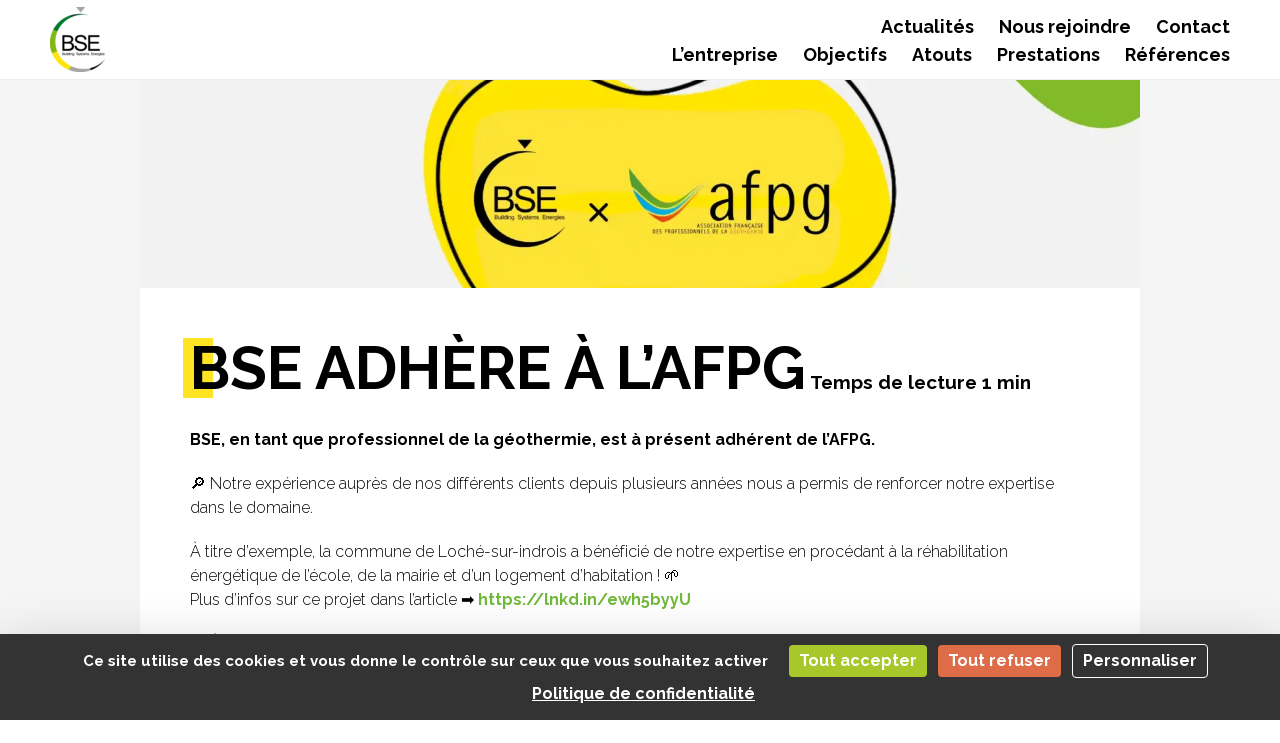

--- FILE ---
content_type: text/html; charset=UTF-8
request_url: https://www.bs-energies.com/bse-adhere-a-lafpg/
body_size: 9151
content:
<!DOCTYPE html>
<html lang="fr-FR">
   <head>
    	<meta charset="UTF-8">
        <meta name="viewport" content="width=device-width, initial-scale=1">
        <link rel="icon" href="https://www.bs-energies.com/wp-content/uploads/2020/10/favicon-1.png" type="image/x-icon"/> 
	    <link rel="shortcut icon" href="https://www.bs-energies.com/wp-content/uploads/2020/10/favicon-1.png" type="image/x-icon"/>
        <meta name='robots' content='index, follow, max-image-preview:large, max-snippet:-1, max-video-preview:-1' />
	<style>img:is([sizes="auto" i], [sizes^="auto," i]) { contain-intrinsic-size: 3000px 1500px }</style>
	
	<!-- This site is optimized with the Yoast SEO plugin v24.9 - https://yoast.com/wordpress/plugins/seo/ -->
	<title>BSE ADHÈRE À L&#039;AFPG</title>
	<meta name="description" content="Découvrez BSE, expert en géothermie, désormais membre de l&#039;AFPG, démontrant son expertise et son engagement dans la transition énergétique" />
	<link rel="canonical" href="https://www.bs-energies.com/bse-adhere-a-lafpg/" />
	<meta property="og:locale" content="fr_FR" />
	<meta property="og:type" content="article" />
	<meta property="og:title" content="BSE ADHÈRE À L&#039;AFPG" />
	<meta property="og:description" content="Découvrez BSE, expert en géothermie, désormais membre de l&#039;AFPG, démontrant son expertise et son engagement dans la transition énergétique" />
	<meta property="og:url" content="https://www.bs-energies.com/bse-adhere-a-lafpg/" />
	<meta property="og:site_name" content="BSE - Building Systems Energies" />
	<meta property="article:published_time" content="2023-02-09T14:27:07+00:00" />
	<meta property="article:modified_time" content="2025-06-24T12:54:18+00:00" />
	<meta property="og:image" content="https://www.bs-energies.com/wp-content/uploads/2023/02/AFPG.webp" />
	<meta property="og:image:width" content="1920" />
	<meta property="og:image:height" content="1080" />
	<meta property="og:image:type" content="image/webp" />
	<meta name="author" content="MARKETING" />
	<meta name="twitter:card" content="summary_large_image" />
	<meta name="twitter:label1" content="Écrit par" />
	<meta name="twitter:data1" content="MARKETING" />
	<meta name="twitter:label2" content="Durée de lecture estimée" />
	<meta name="twitter:data2" content="2 minutes" />
	<script type="application/ld+json" class="yoast-schema-graph">{"@context":"https://schema.org","@graph":[{"@type":"Article","@id":"https://www.bs-energies.com/bse-adhere-a-lafpg/#article","isPartOf":{"@id":"https://www.bs-energies.com/bse-adhere-a-lafpg/"},"author":{"name":"MARKETING","@id":"https://www.bs-energies.com/#/schema/person/844bf207d0a9036b583a40793576b70f"},"headline":"BSE ADHÈRE À L&rsquo;AFPG","datePublished":"2023-02-09T14:27:07+00:00","dateModified":"2025-06-24T12:54:18+00:00","mainEntityOfPage":{"@id":"https://www.bs-energies.com/bse-adhere-a-lafpg/"},"wordCount":234,"commentCount":0,"publisher":{"@id":"https://www.bs-energies.com/#organization"},"image":{"@id":"https://www.bs-energies.com/bse-adhere-a-lafpg/#primaryimage"},"thumbnailUrl":"https://www.bs-energies.com/wp-content/uploads/2023/02/AFPG.webp","articleSection":["Métier"],"inLanguage":"fr-FR"},{"@type":"WebPage","@id":"https://www.bs-energies.com/bse-adhere-a-lafpg/","url":"https://www.bs-energies.com/bse-adhere-a-lafpg/","name":"BSE ADHÈRE À L'AFPG","isPartOf":{"@id":"https://www.bs-energies.com/#website"},"primaryImageOfPage":{"@id":"https://www.bs-energies.com/bse-adhere-a-lafpg/#primaryimage"},"image":{"@id":"https://www.bs-energies.com/bse-adhere-a-lafpg/#primaryimage"},"thumbnailUrl":"https://www.bs-energies.com/wp-content/uploads/2023/02/AFPG.webp","datePublished":"2023-02-09T14:27:07+00:00","dateModified":"2025-06-24T12:54:18+00:00","description":"Découvrez BSE, expert en géothermie, désormais membre de l'AFPG, démontrant son expertise et son engagement dans la transition énergétique","breadcrumb":{"@id":"https://www.bs-energies.com/bse-adhere-a-lafpg/#breadcrumb"},"inLanguage":"fr-FR","potentialAction":[{"@type":"ReadAction","target":["https://www.bs-energies.com/bse-adhere-a-lafpg/"]}]},{"@type":"ImageObject","inLanguage":"fr-FR","@id":"https://www.bs-energies.com/bse-adhere-a-lafpg/#primaryimage","url":"https://www.bs-energies.com/wp-content/uploads/2023/02/AFPG.webp","contentUrl":"https://www.bs-energies.com/wp-content/uploads/2023/02/AFPG.webp","width":1920,"height":1080,"caption":"AFPG"},{"@type":"BreadcrumbList","@id":"https://www.bs-energies.com/bse-adhere-a-lafpg/#breadcrumb","itemListElement":[{"@type":"ListItem","position":1,"name":"Accueil","item":"https://www.bs-energies.com/"},{"@type":"ListItem","position":2,"name":"Actualités","item":"https://www.bs-energies.com/actualites/"},{"@type":"ListItem","position":3,"name":"BSE ADHÈRE À L&rsquo;AFPG"}]},{"@type":"WebSite","@id":"https://www.bs-energies.com/#website","url":"https://www.bs-energies.com/","name":"BSE - Building Systems Energies","description":"L&#039;éfficacité énergétique au quotidien","publisher":{"@id":"https://www.bs-energies.com/#organization"},"potentialAction":[{"@type":"SearchAction","target":{"@type":"EntryPoint","urlTemplate":"https://www.bs-energies.com/?s={search_term_string}"},"query-input":{"@type":"PropertyValueSpecification","valueRequired":true,"valueName":"search_term_string"}}],"inLanguage":"fr-FR"},{"@type":"Organization","@id":"https://www.bs-energies.com/#organization","name":"Building Systems Energies","url":"https://www.bs-energies.com/","logo":{"@type":"ImageObject","inLanguage":"fr-FR","@id":"https://www.bs-energies.com/#/schema/logo/image/","url":"https://www.bs-energies.com/wp-content/uploads/2020/09/bse-logo.png","contentUrl":"https://www.bs-energies.com/wp-content/uploads/2020/09/bse-logo.png","width":758,"height":895,"caption":"Building Systems Energies"},"image":{"@id":"https://www.bs-energies.com/#/schema/logo/image/"},"sameAs":["https://www.linkedin.com/company/bse-building-systems-energies-/"]},{"@type":"Person","@id":"https://www.bs-energies.com/#/schema/person/844bf207d0a9036b583a40793576b70f","name":"MARKETING","image":{"@type":"ImageObject","inLanguage":"fr-FR","@id":"https://www.bs-energies.com/#/schema/person/image/","url":"https://secure.gravatar.com/avatar/9d84d7604d2aa33252d8aee6148d9e7b?s=96&d=mm&r=g","contentUrl":"https://secure.gravatar.com/avatar/9d84d7604d2aa33252d8aee6148d9e7b?s=96&d=mm&r=g","caption":"MARKETING"},"url":"https://www.bs-energies.com/author/henelia/"}]}</script>
	<!-- / Yoast SEO plugin. -->


<link rel='dns-prefetch' href='//maps.googleapis.com' />
<link rel='dns-prefetch' href='//code.jquery.com' />
<link rel='dns-prefetch' href='//tarteaucitron.io' />
<link rel='dns-prefetch' href='//unpkg.com' />
<link rel='dns-prefetch' href='//www.googletagmanager.com' />
<link rel='dns-prefetch' href='//fonts.googleapis.com' />
<link rel="alternate" type="application/rss+xml" title="BSE - Building Systems Energies &raquo; Flux" href="https://www.bs-energies.com/feed/" />
<style id='safe-svg-svg-icon-style-inline-css' type='text/css'>
.safe-svg-cover{text-align:center}.safe-svg-cover .safe-svg-inside{display:inline-block;max-width:100%}.safe-svg-cover svg{height:100%;max-height:100%;max-width:100%;width:100%}

</style>
<style id='classic-theme-styles-inline-css' type='text/css'>
/*! This file is auto-generated */
.wp-block-button__link{color:#fff;background-color:#32373c;border-radius:9999px;box-shadow:none;text-decoration:none;padding:calc(.667em + 2px) calc(1.333em + 2px);font-size:1.125em}.wp-block-file__button{background:#32373c;color:#fff;text-decoration:none}
</style>
<style id='global-styles-inline-css' type='text/css'>
:root{--wp--preset--aspect-ratio--square: 1;--wp--preset--aspect-ratio--4-3: 4/3;--wp--preset--aspect-ratio--3-4: 3/4;--wp--preset--aspect-ratio--3-2: 3/2;--wp--preset--aspect-ratio--2-3: 2/3;--wp--preset--aspect-ratio--16-9: 16/9;--wp--preset--aspect-ratio--9-16: 9/16;--wp--preset--color--black: #000000;--wp--preset--color--cyan-bluish-gray: #abb8c3;--wp--preset--color--white: #ffffff;--wp--preset--color--pale-pink: #f78da7;--wp--preset--color--vivid-red: #cf2e2e;--wp--preset--color--luminous-vivid-orange: #ff6900;--wp--preset--color--luminous-vivid-amber: #fcb900;--wp--preset--color--light-green-cyan: #7bdcb5;--wp--preset--color--vivid-green-cyan: #00d084;--wp--preset--color--pale-cyan-blue: #8ed1fc;--wp--preset--color--vivid-cyan-blue: #0693e3;--wp--preset--color--vivid-purple: #9b51e0;--wp--preset--gradient--vivid-cyan-blue-to-vivid-purple: linear-gradient(135deg,rgba(6,147,227,1) 0%,rgb(155,81,224) 100%);--wp--preset--gradient--light-green-cyan-to-vivid-green-cyan: linear-gradient(135deg,rgb(122,220,180) 0%,rgb(0,208,130) 100%);--wp--preset--gradient--luminous-vivid-amber-to-luminous-vivid-orange: linear-gradient(135deg,rgba(252,185,0,1) 0%,rgba(255,105,0,1) 100%);--wp--preset--gradient--luminous-vivid-orange-to-vivid-red: linear-gradient(135deg,rgba(255,105,0,1) 0%,rgb(207,46,46) 100%);--wp--preset--gradient--very-light-gray-to-cyan-bluish-gray: linear-gradient(135deg,rgb(238,238,238) 0%,rgb(169,184,195) 100%);--wp--preset--gradient--cool-to-warm-spectrum: linear-gradient(135deg,rgb(74,234,220) 0%,rgb(151,120,209) 20%,rgb(207,42,186) 40%,rgb(238,44,130) 60%,rgb(251,105,98) 80%,rgb(254,248,76) 100%);--wp--preset--gradient--blush-light-purple: linear-gradient(135deg,rgb(255,206,236) 0%,rgb(152,150,240) 100%);--wp--preset--gradient--blush-bordeaux: linear-gradient(135deg,rgb(254,205,165) 0%,rgb(254,45,45) 50%,rgb(107,0,62) 100%);--wp--preset--gradient--luminous-dusk: linear-gradient(135deg,rgb(255,203,112) 0%,rgb(199,81,192) 50%,rgb(65,88,208) 100%);--wp--preset--gradient--pale-ocean: linear-gradient(135deg,rgb(255,245,203) 0%,rgb(182,227,212) 50%,rgb(51,167,181) 100%);--wp--preset--gradient--electric-grass: linear-gradient(135deg,rgb(202,248,128) 0%,rgb(113,206,126) 100%);--wp--preset--gradient--midnight: linear-gradient(135deg,rgb(2,3,129) 0%,rgb(40,116,252) 100%);--wp--preset--font-size--small: 13px;--wp--preset--font-size--medium: 20px;--wp--preset--font-size--large: 36px;--wp--preset--font-size--x-large: 42px;--wp--preset--spacing--20: 0.44rem;--wp--preset--spacing--30: 0.67rem;--wp--preset--spacing--40: 1rem;--wp--preset--spacing--50: 1.5rem;--wp--preset--spacing--60: 2.25rem;--wp--preset--spacing--70: 3.38rem;--wp--preset--spacing--80: 5.06rem;--wp--preset--shadow--natural: 6px 6px 9px rgba(0, 0, 0, 0.2);--wp--preset--shadow--deep: 12px 12px 50px rgba(0, 0, 0, 0.4);--wp--preset--shadow--sharp: 6px 6px 0px rgba(0, 0, 0, 0.2);--wp--preset--shadow--outlined: 6px 6px 0px -3px rgba(255, 255, 255, 1), 6px 6px rgba(0, 0, 0, 1);--wp--preset--shadow--crisp: 6px 6px 0px rgba(0, 0, 0, 1);}:where(.is-layout-flex){gap: 0.5em;}:where(.is-layout-grid){gap: 0.5em;}body .is-layout-flex{display: flex;}.is-layout-flex{flex-wrap: wrap;align-items: center;}.is-layout-flex > :is(*, div){margin: 0;}body .is-layout-grid{display: grid;}.is-layout-grid > :is(*, div){margin: 0;}:where(.wp-block-columns.is-layout-flex){gap: 2em;}:where(.wp-block-columns.is-layout-grid){gap: 2em;}:where(.wp-block-post-template.is-layout-flex){gap: 1.25em;}:where(.wp-block-post-template.is-layout-grid){gap: 1.25em;}.has-black-color{color: var(--wp--preset--color--black) !important;}.has-cyan-bluish-gray-color{color: var(--wp--preset--color--cyan-bluish-gray) !important;}.has-white-color{color: var(--wp--preset--color--white) !important;}.has-pale-pink-color{color: var(--wp--preset--color--pale-pink) !important;}.has-vivid-red-color{color: var(--wp--preset--color--vivid-red) !important;}.has-luminous-vivid-orange-color{color: var(--wp--preset--color--luminous-vivid-orange) !important;}.has-luminous-vivid-amber-color{color: var(--wp--preset--color--luminous-vivid-amber) !important;}.has-light-green-cyan-color{color: var(--wp--preset--color--light-green-cyan) !important;}.has-vivid-green-cyan-color{color: var(--wp--preset--color--vivid-green-cyan) !important;}.has-pale-cyan-blue-color{color: var(--wp--preset--color--pale-cyan-blue) !important;}.has-vivid-cyan-blue-color{color: var(--wp--preset--color--vivid-cyan-blue) !important;}.has-vivid-purple-color{color: var(--wp--preset--color--vivid-purple) !important;}.has-black-background-color{background-color: var(--wp--preset--color--black) !important;}.has-cyan-bluish-gray-background-color{background-color: var(--wp--preset--color--cyan-bluish-gray) !important;}.has-white-background-color{background-color: var(--wp--preset--color--white) !important;}.has-pale-pink-background-color{background-color: var(--wp--preset--color--pale-pink) !important;}.has-vivid-red-background-color{background-color: var(--wp--preset--color--vivid-red) !important;}.has-luminous-vivid-orange-background-color{background-color: var(--wp--preset--color--luminous-vivid-orange) !important;}.has-luminous-vivid-amber-background-color{background-color: var(--wp--preset--color--luminous-vivid-amber) !important;}.has-light-green-cyan-background-color{background-color: var(--wp--preset--color--light-green-cyan) !important;}.has-vivid-green-cyan-background-color{background-color: var(--wp--preset--color--vivid-green-cyan) !important;}.has-pale-cyan-blue-background-color{background-color: var(--wp--preset--color--pale-cyan-blue) !important;}.has-vivid-cyan-blue-background-color{background-color: var(--wp--preset--color--vivid-cyan-blue) !important;}.has-vivid-purple-background-color{background-color: var(--wp--preset--color--vivid-purple) !important;}.has-black-border-color{border-color: var(--wp--preset--color--black) !important;}.has-cyan-bluish-gray-border-color{border-color: var(--wp--preset--color--cyan-bluish-gray) !important;}.has-white-border-color{border-color: var(--wp--preset--color--white) !important;}.has-pale-pink-border-color{border-color: var(--wp--preset--color--pale-pink) !important;}.has-vivid-red-border-color{border-color: var(--wp--preset--color--vivid-red) !important;}.has-luminous-vivid-orange-border-color{border-color: var(--wp--preset--color--luminous-vivid-orange) !important;}.has-luminous-vivid-amber-border-color{border-color: var(--wp--preset--color--luminous-vivid-amber) !important;}.has-light-green-cyan-border-color{border-color: var(--wp--preset--color--light-green-cyan) !important;}.has-vivid-green-cyan-border-color{border-color: var(--wp--preset--color--vivid-green-cyan) !important;}.has-pale-cyan-blue-border-color{border-color: var(--wp--preset--color--pale-cyan-blue) !important;}.has-vivid-cyan-blue-border-color{border-color: var(--wp--preset--color--vivid-cyan-blue) !important;}.has-vivid-purple-border-color{border-color: var(--wp--preset--color--vivid-purple) !important;}.has-vivid-cyan-blue-to-vivid-purple-gradient-background{background: var(--wp--preset--gradient--vivid-cyan-blue-to-vivid-purple) !important;}.has-light-green-cyan-to-vivid-green-cyan-gradient-background{background: var(--wp--preset--gradient--light-green-cyan-to-vivid-green-cyan) !important;}.has-luminous-vivid-amber-to-luminous-vivid-orange-gradient-background{background: var(--wp--preset--gradient--luminous-vivid-amber-to-luminous-vivid-orange) !important;}.has-luminous-vivid-orange-to-vivid-red-gradient-background{background: var(--wp--preset--gradient--luminous-vivid-orange-to-vivid-red) !important;}.has-very-light-gray-to-cyan-bluish-gray-gradient-background{background: var(--wp--preset--gradient--very-light-gray-to-cyan-bluish-gray) !important;}.has-cool-to-warm-spectrum-gradient-background{background: var(--wp--preset--gradient--cool-to-warm-spectrum) !important;}.has-blush-light-purple-gradient-background{background: var(--wp--preset--gradient--blush-light-purple) !important;}.has-blush-bordeaux-gradient-background{background: var(--wp--preset--gradient--blush-bordeaux) !important;}.has-luminous-dusk-gradient-background{background: var(--wp--preset--gradient--luminous-dusk) !important;}.has-pale-ocean-gradient-background{background: var(--wp--preset--gradient--pale-ocean) !important;}.has-electric-grass-gradient-background{background: var(--wp--preset--gradient--electric-grass) !important;}.has-midnight-gradient-background{background: var(--wp--preset--gradient--midnight) !important;}.has-small-font-size{font-size: var(--wp--preset--font-size--small) !important;}.has-medium-font-size{font-size: var(--wp--preset--font-size--medium) !important;}.has-large-font-size{font-size: var(--wp--preset--font-size--large) !important;}.has-x-large-font-size{font-size: var(--wp--preset--font-size--x-large) !important;}
:where(.wp-block-post-template.is-layout-flex){gap: 1.25em;}:where(.wp-block-post-template.is-layout-grid){gap: 1.25em;}
:where(.wp-block-columns.is-layout-flex){gap: 2em;}:where(.wp-block-columns.is-layout-grid){gap: 2em;}
:root :where(.wp-block-pullquote){font-size: 1.5em;line-height: 1.6;}
</style>
<link rel='stylesheet' id='wpo_min-header-0-css' href='https://www.bs-energies.com/wp-content/cache/wpo-minify/1768482605/assets/wpo-minify-header-f54f2cca.css' type='text/css' media='all' />
<link rel='stylesheet' id='googlefonts-css' href='https://fonts.googleapis.com/css2?family=Raleway%3Awght%40300%3B700%3B800%3B900&#038;display=swap&#038;ver=6.7.4' type='text/css' media='all' />
<link rel='stylesheet' id='wpo_min-header-2-css' href='https://www.bs-energies.com/wp-content/cache/wpo-minify/1768482605/assets/wpo-minify-header-157d10a5.css' type='text/css' media='all' />
<script type="text/javascript" src="https://code.jquery.com/jquery-3.4.1.min.js" id="jQuery-js"></script>
<script type="text/javascript" src="https://maps.googleapis.com/maps/api/js?key=AIzaSyAFA12fLU_2B7Z6-E61HsMes9rFa-um6p4" id="googlemap-js"></script>
<script type="text/javascript" src="https://tarteaucitron.io/load.js?domain=www.bs-energies.com&amp;uuid=c2ed2c252655bbdebda491c550b33ac0ca314497" id="tarteaucitron-js"></script>

<!-- Extrait de code de la balise Google (gtag.js) ajouté par Site Kit -->

<!-- Extrait Google Analytics ajouté par Site Kit -->
<script type="text/javascript" src="https://www.googletagmanager.com/gtag/js?id=GT-PZML792" id="google_gtagjs-js" async></script>
<script type="text/javascript" id="google_gtagjs-js-after">
/* <![CDATA[ */
window.dataLayer = window.dataLayer || [];function gtag(){dataLayer.push(arguments);}
gtag("set","linker",{"domains":["www.bs-energies.com"]});
gtag("js", new Date());
gtag("set", "developer_id.dZTNiMT", true);
gtag("config", "GT-PZML792");
/* ]]> */
</script>

<!-- Extrait de code de la balise Google de fin (gtag.js) ajouté par Site Kit -->
<link rel="https://api.w.org/" href="https://www.bs-energies.com/wp-json/" /><link rel="alternate" title="JSON" type="application/json" href="https://www.bs-energies.com/wp-json/wp/v2/posts/784" /><link rel="EditURI" type="application/rsd+xml" title="RSD" href="https://www.bs-energies.com/xmlrpc.php?rsd" />
<meta name="generator" content="WordPress 6.7.4" />
<link rel='shortlink' href='https://www.bs-energies.com/?p=784' />
<link rel="alternate" title="oEmbed (JSON)" type="application/json+oembed" href="https://www.bs-energies.com/wp-json/oembed/1.0/embed?url=https%3A%2F%2Fwww.bs-energies.com%2Fbse-adhere-a-lafpg%2F" />
<link rel="alternate" title="oEmbed (XML)" type="text/xml+oembed" href="https://www.bs-energies.com/wp-json/oembed/1.0/embed?url=https%3A%2F%2Fwww.bs-energies.com%2Fbse-adhere-a-lafpg%2F&#038;format=xml" />
<meta name="generator" content="Site Kit by Google 1.144.0" />
<style type="text/css">
.entry-content .bsf-rt-reading-time{
background: #eeeeee;

color: #000000;

font-size: 15px;

margin-top: 
		1px;

margin-right: 
		1px;

margin-bottom: 
		1px;

margin-left: 
		1px;

padding-top: 
		0.5em;

padding-right: 
		0.7em;

padding-bottom: 
		0.5em;

padding-left: 
		0.7em;

width: max-content;

display: block;

min-width: 100px;

}

</style>
				<style type="text/css">
		.admin-bar .progress-container-top {
		background: #ffffff;
		height: 12px;

		}
		.progress-container-top {
		background: #ffffff;
		height: 12px;

		}
		.progress-container-bottom {
		background: #ffffff;
		height: 12px;

		} 
		.progress-bar {
		background: #248892;
		height: 12px;
		width: 0%;

		}           
		</style>
				   </head>
    <!-- Global site tag (gtag.js) - Google Analytics -->
    <script async src="https://www.googletagmanager.com/gtag/js?id=UA-787645-39"></script>
    <script>
    window.dataLayer = window.dataLayer || [];
    function gtag(){dataLayer.push(arguments);}
    gtag('js', new Date());
    
    gtag('config', 'UA-787645-39');
    </script>
<body>

    <nav class="flex color-white">
                    <a href="https://www.bs-energies.com"><img width="55" height="65" src="https://www.bs-energies.com/wp-content/uploads/2020/09/bse-logo-55x65.png" class="attachment-navLogo size-navLogo" alt="logo BSE" decoding="async" srcset="https://www.bs-energies.com/wp-content/uploads/2020/09/bse-logo-55x65.png 55w, https://www.bs-energies.com/wp-content/uploads/2020/09/bse-logo-254x300.png 254w, https://www.bs-energies.com/wp-content/uploads/2020/09/bse-logo-250x295.png 250w, https://www.bs-energies.com/wp-content/uploads/2020/09/bse-logo-65x77.png 65w, https://www.bs-energies.com/wp-content/uploads/2020/09/bse-logo-75x89.png 75w, https://www.bs-energies.com/wp-content/uploads/2020/09/bse-logo.png 758w" sizes="(max-width: 55px) 100vw, 55px" /></a> 
                <div class="nav">
        <ul id="menu-menu-2" class="menu flex menu2"><li id="menu-item-2580" class="menu-item menu-item-type-post_type menu-item-object-page current_page_parent menu-item-2580"><a href="https://www.bs-energies.com/actualites/">Actualités</a></li>
<li id="menu-item-2581" class="menu-item menu-item-type-post_type menu-item-object-page menu-item-2581"><a href="https://www.bs-energies.com/rejoindre/">Nous rejoindre</a></li>
<li id="menu-item-2582" class="menu-item menu-item-type-custom menu-item-object-custom menu-item-2582"><a href="https://www.bs-energies.com/#contact">Contact</a></li>
</ul>	
       
        <ul id="menu-menu-principal" class="menu flex"><li id="menu-item-2615" class="menu-item menu-item-type-post_type menu-item-object-page menu-item-2615"><a href="https://www.bs-energies.com/qui-sommes-nous/">L&rsquo;entreprise</a></li>
<li id="menu-item-176" class="menu-item menu-item-type-custom menu-item-object-custom menu-item-176"><a href="https://www.bs-energies.com/#objectifs">Objectifs</a></li>
<li id="menu-item-177" class="menu-item menu-item-type-custom menu-item-object-custom menu-item-177"><a href="https://www.bs-energies.com/#atouts">Atouts</a></li>
<li id="menu-item-178" class="menu-item menu-item-type-custom menu-item-object-custom menu-item-178"><a href="https://www.bs-energies.com/#prestations">Prestations</a></li>
<li id="menu-item-179" class="menu-item menu-item-type-custom menu-item-object-custom menu-item-179"><a href="https://www.bs-energies.com/#references">Références</a></li>
</ul>	
         </div>
    </nav>

     <!-- BURGER MENU RESPONSIVE -->
     <label class="burgermenu">  
        <input type='checkbox'>
        <span class='menu'> 
            <span class='hamburger'></span>
        </span>
        <ul id="menu-menu-mobil" class="flex"><li id="menu-item-2619" class="menu-item menu-item-type-post_type menu-item-object-page menu-item-2619"><a href="https://www.bs-energies.com/qui-sommes-nous/">L&rsquo;entreprise</a></li>
<li id="menu-item-2573" class="menu-item menu-item-type-custom menu-item-object-custom menu-item-2573"><a href="https://www.bs-energies.com/#objectifs">Objectifs</a></li>
<li id="menu-item-2574" class="menu-item menu-item-type-custom menu-item-object-custom menu-item-2574"><a href="https://www.bs-energies.com/#atouts">Atouts</a></li>
<li id="menu-item-2575" class="menu-item menu-item-type-custom menu-item-object-custom menu-item-2575"><a href="https://www.bs-energies.com/#prestations">Prestations</a></li>
<li id="menu-item-2576" class="menu-item menu-item-type-custom menu-item-object-custom menu-item-2576"><a href="https://www.bs-energies.com/#references">Références</a></li>
<li id="menu-item-2834" class="menu-item menu-item-type-post_type menu-item-object-page current_page_parent menu-item-2834"><a href="https://www.bs-energies.com/actualites/">Actualités</a></li>
<li id="menu-item-2578" class="menu-item menu-item-type-post_type menu-item-object-page menu-item-2578"><a href="https://www.bs-energies.com/rejoindre/">Nous rejoindre</a></li>
<li id="menu-item-2579" class="menu-item menu-item-type-custom menu-item-object-custom menu-item-2579"><a href="https://www.bs-energies.com/#contact">Contact</a></li>
</ul>        <div class="overlay"></div>
    </label>
    
        <section id="single">
            
            <div class="container">
            <div class="single--img">
                <img width="1920" height="1080" src="https://www.bs-energies.com/wp-content/uploads/2023/02/AFPG.webp" class="attachment-banniereArticle size-banniereArticle wp-post-image" alt="AFPG" decoding="async" fetchpriority="high" srcset="https://www.bs-energies.com/wp-content/uploads/2023/02/AFPG.webp 1920w, https://www.bs-energies.com/wp-content/uploads/2023/02/AFPG-300x169.webp 300w, https://www.bs-energies.com/wp-content/uploads/2023/02/AFPG-1024x576.webp 1024w, https://www.bs-energies.com/wp-content/uploads/2023/02/AFPG-768x432.webp 768w, https://www.bs-energies.com/wp-content/uploads/2023/02/AFPG-1536x864.webp 1536w, https://www.bs-energies.com/wp-content/uploads/2023/02/AFPG-65x37.webp 65w, https://www.bs-energies.com/wp-content/uploads/2023/02/AFPG-75x42.webp 75w, https://www.bs-energies.com/wp-content/uploads/2023/02/AFPG-640x360.webp 640w" sizes="(max-width: 1920px) 100vw, 1920px" />            </div>
                <div class="content">
                <h1 class="xbold"><strong>BSE ADHÈRE À L&rsquo;AFPG</strong></h1>
                    <span class="bsf-rt-reading-time"><span class="bsf-rt-display-label" prefix="Temps de lecture"></span> <span class="bsf-rt-display-time" reading_time="1"></span> <span class="bsf-rt-display-postfix" postfix="min"></span></span><div id="bsf_rt_marker"></div>
<p style="font-size:16px"><strong>BSE, en tant que professionnel de la géothermie, est à présent adhérent de l&rsquo;AFPG.</strong></p>



<p style="font-size:16px">🔎 Notre expérience auprès de nos différents clients depuis plusieurs années nous a permis de renforcer notre expertise dans le domaine.</p>



<p style="font-size:16px">À titre d&rsquo;exemple, la commune de Loché-sur-indrois a bénéficié de notre expertise en procédant à la réhabilitation énergétique de l’école, de la mairie et d’un logement d’habitation ! 🌱<br>Plus d&rsquo;infos sur ce projet dans l&rsquo;article ➡️ <a href="https://lnkd.in/ewh5byyU" target="_blank" rel="noreferrer noopener">https://lnkd.in/ewh5byyU</a></p>



<p style="font-size:16px">👉 Être adhérent de l’AFPG c’est :</p>



<ul class="wp-block-list">
<li style="font-size:16px">Être intégré dans les différents réseaux de la filière</li>



<li style="font-size:16px">Renforcer et soutenir le développement de la filière</li>



<li style="font-size:16px">Renforcer les synergies avec les différents partenaires (hydrogéologues notamment)</li>



<li style="font-size:16px">Renforcer son niveau d’information et sa visibilité</li>
</ul>



<p></p>



<p style="font-size:16px">💡 La géothermie KESAKO ? Il s’agit d’une solution bas carbone permettant de puiser l’énergie du sous-sol afin de chauffer et/ou refroidir un bâtiment/process. On parle souvent de Géothermie de Minime Importance sur sondes ou nappes phréatiques.<br>Peu émettrice de gaz à effet de serre, elle permet même dans certains cas de produire de l’électricité.</p>



<p style="font-size:16px">☝ L’AFPG (Association Française des Professionnel de la Géothermie) représente aujourd’hui les différents métiers de l’énergie géothermique en France.</p>



<div class="wp-block-slider-block-slider-block"><div class="eb-parent-wrapper eb-parent-eb-slider-lgx5vow "><div class="eb-slider-wrapper eb-slider-lgx5vow" data-settings="{&quot;arrows&quot;:true,&quot;adaptiveHeight&quot;:false,&quot;autoplay&quot;:true,&quot;autoplaySpeed&quot;:3000,&quot;dots&quot;:true,&quot;fade&quot;:false,&quot;infinite&quot;:true,&quot;pauseOnHover&quot;:true,&quot;slidesToShow&quot;:1,&quot;speed&quot;:500,&quot;vertical&quot;:false,&quot;currentSlide&quot;:0,&quot;rtl&quot;:false,&quot;responsive&quot;:[{&quot;breakpoint&quot;:1025,&quot;settings&quot;:{&quot;slidesToShow&quot;:1}},{&quot;breakpoint&quot;:767,&quot;settings&quot;:{&quot;slidesToShow&quot;:1}}]}" data-images="[{&quot;url&quot;:&quot;https://www.bs-energies.com/wp-content/uploads/2023/02/Carousel-AFPG.webp&quot;,&quot;alt&quot;:&quot;AFPG&quot;,&quot;id&quot;:0,&quot;imageId&quot;:2244,&quot;caption&quot;:&quot;AFPG&quot;,&quot;title&quot;:&quot;AFPG&quot;,&quot;subtitle&quot;:&quot;Essential Blocks Slider Subtitle&quot;,&quot;showButton&quot;:true,&quot;buttonText&quot;:&quot;See More&quot;,&quot;buttonUrl&quot;:&quot;&quot;,&quot;openNewTab&quot;:false,&quot;isValidUrl&quot;:true,&quot;showSecondButton&quot;:false,&quot;secondButtonText&quot;:&quot;See More&quot;,&quot;secondButtonUrl&quot;:&quot;&quot;,&quot;secondButtonOpenNewTab&quot;:false},{&quot;url&quot;:&quot;https://www.bs-energies.com/wp-content/uploads/2023/02/Carousel-AFPG-2.webp&quot;,&quot;alt&quot;:&quot;AFPG&quot;,&quot;id&quot;:1,&quot;imageId&quot;:2245,&quot;caption&quot;:&quot;AFPG&quot;,&quot;title&quot;:&quot;AFPG&quot;,&quot;subtitle&quot;:&quot;Essential Blocks Slider Subtitle&quot;,&quot;showButton&quot;:true,&quot;buttonText&quot;:&quot;See More&quot;,&quot;buttonUrl&quot;:&quot;&quot;,&quot;openNewTab&quot;:false,&quot;isValidUrl&quot;:true,&quot;showSecondButton&quot;:false,&quot;secondButtonText&quot;:&quot;See More&quot;,&quot;secondButtonUrl&quot;:&quot;&quot;,&quot;secondButtonOpenNewTab&quot;:false},{&quot;url&quot;:&quot;https://www.bs-energies.com/wp-content/uploads/2023/02/Carousel-AFPG-3.webp&quot;,&quot;alt&quot;:&quot;AFPG&quot;,&quot;id&quot;:2,&quot;imageId&quot;:2246,&quot;caption&quot;:&quot;AFPG&quot;,&quot;title&quot;:&quot;AFPG&quot;,&quot;subtitle&quot;:&quot;Essential Blocks Slider Subtitle&quot;,&quot;showButton&quot;:true,&quot;buttonText&quot;:&quot;See More&quot;,&quot;buttonUrl&quot;:&quot;&quot;,&quot;openNewTab&quot;:false,&quot;isValidUrl&quot;:true,&quot;showSecondButton&quot;:false,&quot;secondButtonText&quot;:&quot;See More&quot;,&quot;secondButtonUrl&quot;:&quot;&quot;,&quot;secondButtonOpenNewTab&quot;:false}]" data-slidercontenttype="content-1" data-slidertype="image" data-textalign="left" data-arrownexticon="fas fa-arrow-alt-circle-right" data-arrowprevicon="fas fa-arrow-alt-circle-left"><div class="image"><div class="eb-slider-item content-1"><img decoding="async" class="eb-slider-image" src="https://www.bs-energies.com/wp-content/uploads/2023/02/Carousel-AFPG.webp"/></div><div class="eb-slider-item content-1"><img decoding="async" class="eb-slider-image" src="https://www.bs-energies.com/wp-content/uploads/2023/02/Carousel-AFPG-2.webp"/></div><div class="eb-slider-item content-1"><img decoding="async" class="eb-slider-image" src="https://www.bs-energies.com/wp-content/uploads/2023/02/Carousel-AFPG-3.webp"/></div></div></div></div></div>



<div style="height:73px" aria-hidden="true" class="wp-block-spacer"></div>



<hr class="wp-block-separator has-alpha-channel-opacity"/>



<div style="height:30px" aria-hidden="true" class="wp-block-spacer"></div>



<h2 style="display: inline-block; position: relative; padding-bottom: 8px; font-size: 20px;">
Retrouvez tous nos articles :
  <span style="position: absolute; left: 0; bottom: 11px; width: calc(100% + 20px); height: 6px; background-color: #FDEA4E; z-index: -1;"></span>
</h2>


<ul class="wp-block-latest-posts__list is-grid columns-3 wp-block-latest-posts"><li><a class="wp-block-latest-posts__post-title" href="https://www.bs-energies.com/le-palais-des-congres-de-tours-engage-dans-la-transition-energetique/">Le Palais des Congrès de Tours engagé dans la transition énergétique</a></li>
<li><a class="wp-block-latest-posts__post-title" href="https://www.bs-energies.com/loi-ddadue-2025-nouvelles-obligations-energetiques/">Loi DDADUE 2025 : nouvelles obligations énergétiques</a></li>
<li><a class="wp-block-latest-posts__post-title" href="https://www.bs-energies.com/comprendre-et-agir/">Bilan carbone : comprendre et agir</a></li>
<li><a class="wp-block-latest-posts__post-title" href="https://www.bs-energies.com/boismorand-mise-sur-la-geothermie-pour-sa-transition-energetique/">Boismorand mise sur la géothermie pour sa transition énergétique</a></li>
<li><a class="wp-block-latest-posts__post-title" href="https://www.bs-energies.com/et-si-vos-equipements-devenaient-une-source-deconomies/">Et si vos équipements devenaient une source d’économies d’énergie ?</a></li>
</ul>

<div class="wp-block-image">
<figure class="alignright size-large is-resized"><a href="https://www.linkedin.com/company/bse-building-systems-energies-/?viewAsMember=true"><img decoding="async" width="1024" height="1024" src="https://www.bs-energies.com/wp-content/uploads/2024/07/logo-linkedin-1024x1024.webp" alt="linkedin" class="wp-image-1984" style="width:30px" srcset="https://www.bs-energies.com/wp-content/uploads/2024/07/logo-linkedin-1024x1024.webp 1024w, https://www.bs-energies.com/wp-content/uploads/2024/07/logo-linkedin-300x300.webp 300w, https://www.bs-energies.com/wp-content/uploads/2024/07/logo-linkedin-150x150.webp 150w, https://www.bs-energies.com/wp-content/uploads/2024/07/logo-linkedin-768x768.webp 768w, https://www.bs-energies.com/wp-content/uploads/2024/07/logo-linkedin-1536x1536.webp 1536w, https://www.bs-energies.com/wp-content/uploads/2024/07/logo-linkedin-2048x2048.webp 2048w, https://www.bs-energies.com/wp-content/uploads/2024/07/logo-linkedin-65x65.webp 65w, https://www.bs-energies.com/wp-content/uploads/2024/07/logo-linkedin-75x75.webp 75w" sizes="(max-width: 1024px) 100vw, 1024px" /></a></figure></div>                </div>
            </div>
        </section>
    
        <footer>
            <div class="bloc-top flex">
                <img width="183" height="193" src="https://www.bs-energies.com/wp-content/uploads/2020/09/logo-bse-white.png" class="attachment-full size-full" alt="logo BSE" decoding="async" loading="lazy" srcset="https://www.bs-energies.com/wp-content/uploads/2020/09/logo-bse-white.png 183w, https://www.bs-energies.com/wp-content/uploads/2020/09/logo-bse-white-65x69.png 65w, https://www.bs-energies.com/wp-content/uploads/2020/09/logo-bse-white-75x79.png 75w" sizes="auto, (max-width: 183px) 100vw, 183px" />            </div>
            <div class="bloc-bottom">
                <div class="container flex">
                    <div class="bloc-left flex">
                        <address class="flex">
                            <p class="xbold">Contact</p>
                                                            <ul>
                                    <li class="light">Contactez-nous</li>
                                    <li class="tel"><a class="light" href="tel:+33238708725">Tél : 02 38 70 87 25</a></li>
						            <li class="mail"><a class="btn btn--primary" href="https://www.bs-energies.com/#contact">E-mail</a></li>						
                                </ul>
                            					                    <ul class="menu-socials flex" style="margin-top:1rem;">
                                            <li>
                                                        <a target="_blank" href="https://www.linkedin.com/company/bse-building-systems-energies-/"><img width="35" height="35" src="https://www.bs-energies.com/wp-content/uploads/2024/03/linkedin2-1.png" class="attachment-full size-full" alt="linkedin" decoding="async" loading="lazy" /></a>
                        </li>
                                        </ul>
                                        </address>
                        <div class="menu-footer flex">
                            <p class="xbold">BSE</p>
                            <ul id="menu-menu-footer" class="menu"><li id="menu-item-201" class="light menu-item menu-item-type-custom menu-item-object-custom menu-item-201"><a href="/#bse">À propos</a></li>
<li id="menu-item-202" class="light menu-item menu-item-type-custom menu-item-object-custom menu-item-202"><a href="/#prestations">Prestations</a></li>
<li id="menu-item-203" class="light menu-item menu-item-type-custom menu-item-object-custom menu-item-203"><a href="/#references">Références</a></li>
<li id="menu-item-504" class="menu-item menu-item-type-custom menu-item-object-custom menu-item-504"><a href="https://portail.groupeherve.com/">Portail partenaire</a></li>
</ul>	
                        </div>
                        <div class="menu-mentions flex">
                            <ul id="menu-menu-footer-2" class="menu"><li id="menu-item-56" class="light menu-item menu-item-type-post_type menu-item-object-page menu-item-privacy-policy menu-item-56"><a rel="privacy-policy" href="https://www.bs-energies.com/politique-de-confidentialite/">Mentions légales</a></li>
<li id="menu-item-57" class="light menu-item menu-item-type-post_type menu-item-object-page menu-item-57"><a href="https://www.bs-energies.com/cgu/">CGU</a></li>
<li id="menu-item-221" class="light menu-item menu-item-type-post_type menu-item-object-page menu-item-221"><a href="https://www.bs-energies.com/cookies/">Cookies</a></li>
</ul>	
                        </div>    
                    </div>
                    <div class="bloc-right flex">
                        <p class="xbold">Building<br>Systems<br>Energies</p>
                        <img src="https://www.bs-energies.com/wp-content/themes/bse/img/footer/logo-energie-services.webp" alt="logo Energie services">
                    </div>
                </div>
            </div>
            <div class="bloc-all-down flex container">
                <p class="light">© Building Systems Energies 2026</p>
                
            </div>
        </footer>
        <div id="bsf_rt_progress_bar_container" class="progress-container-bottom">
				 <div class="progress-bar" id="bsf_rt_progress_bar"></div>
				 </div><link rel='stylesheet' id='wpo_min-footer-0-css' href='https://www.bs-energies.com/wp-content/cache/wpo-minify/1768482605/assets/wpo-minify-footer-f0a93a5f.css' type='text/css' media='all' />
<script type="text/javascript" id="ringo-captcha-script-js-extra">
/* <![CDATA[ */
var ringoCaptcha = {"pluginUrl":"https:\/\/www.bs-energies.com\/wp-content\/plugins\/ringo-captcha\/"};
/* ]]> */
</script>
<script type="text/javascript" src="https://www.bs-energies.com/wp-content/plugins/ringo-captcha/assets/js/ringo-captcha.js" id="ringo-captcha-script-js"></script>
<script type="text/javascript" src="https://www.bs-energies.com/wp-content/themes/bse/js/google.js" id="google-js"></script>
<script type="text/javascript" src="https://www.bs-energies.com/wp-content/themes/bse/js/vendor/slick.min.js" id="slick-js"></script>
<script type="text/javascript" src="https://www.bs-energies.com/wp-content/themes/bse/js/vendor/slickfilter.js" id="slickfilter-js"></script>
<script type="text/javascript" src="https://www.bs-energies.com/wp-content/themes/bse/js/vendor/tobi.js" id="tobi-js"></script>
<script type="text/javascript" src="https://unpkg.com/isotope-layout@3/dist/isotope.pkgd.min.js" id="isotope-js"></script>
<script type="text/javascript" src="https://www.bs-energies.com/wp-content/themes/bse/js/script.js" id="script-js"></script>
<script type="text/javascript" src="https://www.bs-energies.com/wp-includes/js/dist/vendor/react.min.js" id="react-js"></script>
<script type="text/javascript" src="https://www.bs-energies.com/wp-includes/js/dist/vendor/react-dom.min.js" id="react-dom-js"></script>
<script type="text/javascript" src="https://www.bs-energies.com/wp-includes/js/dist/escape-html.min.js" id="wp-escape-html-js"></script>
<script type="text/javascript" src="https://www.bs-energies.com/wp-includes/js/dist/element.min.js" id="wp-element-js"></script>
<script type="text/javascript" src="https://www.bs-energies.com/wp-content/plugins/slider-block/dist/frontend/index.js" id="slider-block-frontend-js-js"></script>
<script type="text/javascript" id="bsfrt_frontend-js-extra">
/* <![CDATA[ */
var myObj = {"option":""};
/* ]]> */
</script>
<script type="text/javascript" src="https://www.bs-energies.com/wp-content/plugins/read-meter/assets/js/bsf-rt-frontend.min.js" id="bsfrt_frontend-js"></script>
       
    </body>
</html>
<!-- Cached by WP-Optimize (gzip) - https://getwpo.com - Last modified: 18 January 2026 20h57 (Europe/Paris UTC:2) -->


--- FILE ---
content_type: text/css
request_url: https://www.bs-energies.com/wp-content/cache/wpo-minify/1768482605/assets/wpo-minify-header-f54f2cca.css
body_size: 205660
content:
.wp-block-archives{box-sizing:border-box}.wp-block-archives-dropdown label{display:block}.wp-block-avatar{line-height:0}.wp-block-avatar,.wp-block-avatar img{box-sizing:border-box}.wp-block-avatar.aligncenter{text-align:center}.wp-block-audio{box-sizing:border-box}.wp-block-audio :where(figcaption){margin-bottom:1em;margin-top:.5em}.wp-block-audio audio{min-width:300px;width:100%}.wp-block-button__link{box-sizing:border-box;cursor:pointer;display:inline-block;text-align:center;word-break:break-word}.wp-block-button__link.aligncenter{text-align:center}.wp-block-button__link.alignright{text-align:right}:where(.wp-block-button__link){border-radius:9999px;box-shadow:none;padding:calc(.667em + 2px) calc(1.333em + 2px);text-decoration:none}.wp-block-button[style*=text-decoration] .wp-block-button__link{text-decoration:inherit}.wp-block-buttons>.wp-block-button.has-custom-width{max-width:none}.wp-block-buttons>.wp-block-button.has-custom-width .wp-block-button__link{width:100%}.wp-block-buttons>.wp-block-button.has-custom-font-size .wp-block-button__link{font-size:inherit}.wp-block-buttons>.wp-block-button.wp-block-button__width-25{width:calc(25% - var(--wp--style--block-gap, .5em)*.75)}.wp-block-buttons>.wp-block-button.wp-block-button__width-50{width:calc(50% - var(--wp--style--block-gap, .5em)*.5)}.wp-block-buttons>.wp-block-button.wp-block-button__width-75{width:calc(75% - var(--wp--style--block-gap, .5em)*.25)}.wp-block-buttons>.wp-block-button.wp-block-button__width-100{flex-basis:100%;width:100%}.wp-block-buttons.is-vertical>.wp-block-button.wp-block-button__width-25{width:25%}.wp-block-buttons.is-vertical>.wp-block-button.wp-block-button__width-50{width:50%}.wp-block-buttons.is-vertical>.wp-block-button.wp-block-button__width-75{width:75%}.wp-block-button.is-style-squared,.wp-block-button__link.wp-block-button.is-style-squared{border-radius:0}.wp-block-button.no-border-radius,.wp-block-button__link.no-border-radius{border-radius:0!important}:root :where(.wp-block-button .wp-block-button__link.is-style-outline),:root :where(.wp-block-button.is-style-outline>.wp-block-button__link){border:2px solid;padding:.667em 1.333em}:root :where(.wp-block-button .wp-block-button__link.is-style-outline:not(.has-text-color)),:root :where(.wp-block-button.is-style-outline>.wp-block-button__link:not(.has-text-color)){color:currentColor}:root :where(.wp-block-button .wp-block-button__link.is-style-outline:not(.has-background)),:root :where(.wp-block-button.is-style-outline>.wp-block-button__link:not(.has-background)){background-color:initial;background-image:none}.wp-block-buttons.is-vertical{flex-direction:column}.wp-block-buttons.is-vertical>.wp-block-button:last-child{margin-bottom:0}.wp-block-buttons>.wp-block-button{display:inline-block;margin:0}.wp-block-buttons.is-content-justification-left{justify-content:flex-start}.wp-block-buttons.is-content-justification-left.is-vertical{align-items:flex-start}.wp-block-buttons.is-content-justification-center{justify-content:center}.wp-block-buttons.is-content-justification-center.is-vertical{align-items:center}.wp-block-buttons.is-content-justification-right{justify-content:flex-end}.wp-block-buttons.is-content-justification-right.is-vertical{align-items:flex-end}.wp-block-buttons.is-content-justification-space-between{justify-content:space-between}.wp-block-buttons.aligncenter{text-align:center}.wp-block-buttons:not(.is-content-justification-space-between,.is-content-justification-right,.is-content-justification-left,.is-content-justification-center) .wp-block-button.aligncenter{margin-left:auto;margin-right:auto;width:100%}.wp-block-buttons[style*=text-decoration] .wp-block-button,.wp-block-buttons[style*=text-decoration] .wp-block-button__link{text-decoration:inherit}.wp-block-buttons.has-custom-font-size .wp-block-button__link{font-size:inherit}.wp-block-button.aligncenter,.wp-block-calendar{text-align:center}.wp-block-calendar td,.wp-block-calendar th{border:1px solid;padding:.25em}.wp-block-calendar th{font-weight:400}.wp-block-calendar caption{background-color:inherit}.wp-block-calendar table{border-collapse:collapse;width:100%}.wp-block-calendar table:where(:not(.has-text-color)){color:#40464d}.wp-block-calendar table:where(:not(.has-text-color)) td,.wp-block-calendar table:where(:not(.has-text-color)) th{border-color:#ddd}.wp-block-calendar table.has-background th{background-color:inherit}.wp-block-calendar table.has-text-color th{color:inherit}:where(.wp-block-calendar table:not(.has-background) th){background:#ddd}.wp-block-categories{box-sizing:border-box}.wp-block-categories.alignleft{margin-right:2em}.wp-block-categories.alignright{margin-left:2em}.wp-block-categories.wp-block-categories-dropdown.aligncenter{text-align:center}.wp-block-categories .wp-block-categories__label{display:block;width:100%}.wp-block-code{box-sizing:border-box}.wp-block-code code{display:block;font-family:inherit;overflow-wrap:break-word;white-space:pre-wrap}.wp-block-columns{align-items:normal!important;box-sizing:border-box;display:flex;flex-wrap:wrap!important}@media (min-width:782px){.wp-block-columns{flex-wrap:nowrap!important}}.wp-block-columns.are-vertically-aligned-top{align-items:flex-start}.wp-block-columns.are-vertically-aligned-center{align-items:center}.wp-block-columns.are-vertically-aligned-bottom{align-items:flex-end}@media (max-width:781px){.wp-block-columns:not(.is-not-stacked-on-mobile)>.wp-block-column{flex-basis:100%!important}}@media (min-width:782px){.wp-block-columns:not(.is-not-stacked-on-mobile)>.wp-block-column{flex-basis:0;flex-grow:1}.wp-block-columns:not(.is-not-stacked-on-mobile)>.wp-block-column[style*=flex-basis]{flex-grow:0}}.wp-block-columns.is-not-stacked-on-mobile{flex-wrap:nowrap!important}.wp-block-columns.is-not-stacked-on-mobile>.wp-block-column{flex-basis:0;flex-grow:1}.wp-block-columns.is-not-stacked-on-mobile>.wp-block-column[style*=flex-basis]{flex-grow:0}:where(.wp-block-columns){margin-bottom:1.75em}:where(.wp-block-columns.has-background){padding:1.25em 2.375em}.wp-block-column{flex-grow:1;min-width:0;overflow-wrap:break-word;word-break:break-word}.wp-block-column.is-vertically-aligned-top{align-self:flex-start}.wp-block-column.is-vertically-aligned-center{align-self:center}.wp-block-column.is-vertically-aligned-bottom{align-self:flex-end}.wp-block-column.is-vertically-aligned-stretch{align-self:stretch}.wp-block-column.is-vertically-aligned-bottom,.wp-block-column.is-vertically-aligned-center,.wp-block-column.is-vertically-aligned-top{width:100%}.wp-block-post-comments{box-sizing:border-box}.wp-block-post-comments .alignleft{float:left}.wp-block-post-comments .alignright{float:right}.wp-block-post-comments .navigation:after{clear:both;content:"";display:table}.wp-block-post-comments .commentlist{clear:both;list-style:none;margin:0;padding:0}.wp-block-post-comments .commentlist .comment{min-height:2.25em;padding-left:3.25em}.wp-block-post-comments .commentlist .comment p{font-size:1em;line-height:1.8;margin:1em 0}.wp-block-post-comments .commentlist .children{list-style:none;margin:0;padding:0}.wp-block-post-comments .comment-author{line-height:1.5}.wp-block-post-comments .comment-author .avatar{border-radius:1.5em;display:block;float:left;height:2.5em;margin-right:.75em;margin-top:.5em;width:2.5em}.wp-block-post-comments .comment-author cite{font-style:normal}.wp-block-post-comments .comment-meta{font-size:.875em;line-height:1.5}.wp-block-post-comments .comment-meta b{font-weight:400}.wp-block-post-comments .comment-meta .comment-awaiting-moderation{display:block;margin-bottom:1em;margin-top:1em}.wp-block-post-comments .comment-body .commentmetadata{font-size:.875em}.wp-block-post-comments .comment-form-author label,.wp-block-post-comments .comment-form-comment label,.wp-block-post-comments .comment-form-email label,.wp-block-post-comments .comment-form-url label{display:block;margin-bottom:.25em}.wp-block-post-comments .comment-form input:not([type=submit]):not([type=checkbox]),.wp-block-post-comments .comment-form textarea{box-sizing:border-box;display:block;width:100%}.wp-block-post-comments .comment-form-cookies-consent{display:flex;gap:.25em}.wp-block-post-comments .comment-form-cookies-consent #wp-comment-cookies-consent{margin-top:.35em}.wp-block-post-comments .comment-reply-title{margin-bottom:0}.wp-block-post-comments .comment-reply-title :where(small){font-size:var(--wp--preset--font-size--medium,smaller);margin-left:.5em}.wp-block-post-comments .reply{font-size:.875em;margin-bottom:1.4em}.wp-block-post-comments input:not([type=submit]),.wp-block-post-comments textarea{border:1px solid #949494;font-family:inherit;font-size:1em}.wp-block-post-comments input:not([type=submit]):not([type=checkbox]),.wp-block-post-comments textarea{padding:calc(.667em + 2px)}:where(.wp-block-post-comments input[type=submit]){border:none}.wp-block-comments-pagination>.wp-block-comments-pagination-next,.wp-block-comments-pagination>.wp-block-comments-pagination-numbers,.wp-block-comments-pagination>.wp-block-comments-pagination-previous{margin-bottom:.5em;margin-right:.5em}.wp-block-comments-pagination>.wp-block-comments-pagination-next:last-child,.wp-block-comments-pagination>.wp-block-comments-pagination-numbers:last-child,.wp-block-comments-pagination>.wp-block-comments-pagination-previous:last-child{margin-right:0}.wp-block-comments-pagination .wp-block-comments-pagination-previous-arrow{display:inline-block;margin-right:1ch}.wp-block-comments-pagination .wp-block-comments-pagination-previous-arrow:not(.is-arrow-chevron){transform:scaleX(1)}.wp-block-comments-pagination .wp-block-comments-pagination-next-arrow{display:inline-block;margin-left:1ch}.wp-block-comments-pagination .wp-block-comments-pagination-next-arrow:not(.is-arrow-chevron){transform:scaleX(1)}.wp-block-comments-pagination.aligncenter{justify-content:center}.wp-block-comment-template{box-sizing:border-box;list-style:none;margin-bottom:0;max-width:100%;padding:0}.wp-block-comment-template li{clear:both}.wp-block-comment-template ol{list-style:none;margin-bottom:0;max-width:100%;padding-left:2rem}.wp-block-comment-template.alignleft{float:left}.wp-block-comment-template.aligncenter{margin-left:auto;margin-right:auto;width:-moz-fit-content;width:fit-content}.wp-block-comment-template.alignright{float:right}.wp-block-comment-date{box-sizing:border-box}.comment-awaiting-moderation{display:block;font-size:.875em;line-height:1.5}.wp-block-comment-author-name,.wp-block-comment-content,.wp-block-comment-edit-link,.wp-block-comment-reply-link{box-sizing:border-box}.wp-block-cover,.wp-block-cover-image{align-items:center;background-position:50%;box-sizing:border-box;display:flex;justify-content:center;min-height:430px;overflow:hidden;overflow:clip;padding:1em;position:relative}.wp-block-cover .has-background-dim:not([class*=-background-color]),.wp-block-cover-image .has-background-dim:not([class*=-background-color]),.wp-block-cover-image.has-background-dim:not([class*=-background-color]),.wp-block-cover.has-background-dim:not([class*=-background-color]){background-color:#000}.wp-block-cover .has-background-dim.has-background-gradient,.wp-block-cover-image .has-background-dim.has-background-gradient{background-color:initial}.wp-block-cover-image.has-background-dim:before,.wp-block-cover.has-background-dim:before{background-color:inherit;content:""}.wp-block-cover .wp-block-cover__background,.wp-block-cover .wp-block-cover__gradient-background,.wp-block-cover-image .wp-block-cover__background,.wp-block-cover-image .wp-block-cover__gradient-background,.wp-block-cover-image.has-background-dim:not(.has-background-gradient):before,.wp-block-cover.has-background-dim:not(.has-background-gradient):before{bottom:0;left:0;opacity:.5;position:absolute;right:0;top:0;z-index:1}.wp-block-cover-image.has-background-dim.has-background-dim-10 .wp-block-cover__background,.wp-block-cover-image.has-background-dim.has-background-dim-10 .wp-block-cover__gradient-background,.wp-block-cover-image.has-background-dim.has-background-dim-10:not(.has-background-gradient):before,.wp-block-cover.has-background-dim.has-background-dim-10 .wp-block-cover__background,.wp-block-cover.has-background-dim.has-background-dim-10 .wp-block-cover__gradient-background,.wp-block-cover.has-background-dim.has-background-dim-10:not(.has-background-gradient):before{opacity:.1}.wp-block-cover-image.has-background-dim.has-background-dim-20 .wp-block-cover__background,.wp-block-cover-image.has-background-dim.has-background-dim-20 .wp-block-cover__gradient-background,.wp-block-cover-image.has-background-dim.has-background-dim-20:not(.has-background-gradient):before,.wp-block-cover.has-background-dim.has-background-dim-20 .wp-block-cover__background,.wp-block-cover.has-background-dim.has-background-dim-20 .wp-block-cover__gradient-background,.wp-block-cover.has-background-dim.has-background-dim-20:not(.has-background-gradient):before{opacity:.2}.wp-block-cover-image.has-background-dim.has-background-dim-30 .wp-block-cover__background,.wp-block-cover-image.has-background-dim.has-background-dim-30 .wp-block-cover__gradient-background,.wp-block-cover-image.has-background-dim.has-background-dim-30:not(.has-background-gradient):before,.wp-block-cover.has-background-dim.has-background-dim-30 .wp-block-cover__background,.wp-block-cover.has-background-dim.has-background-dim-30 .wp-block-cover__gradient-background,.wp-block-cover.has-background-dim.has-background-dim-30:not(.has-background-gradient):before{opacity:.3}.wp-block-cover-image.has-background-dim.has-background-dim-40 .wp-block-cover__background,.wp-block-cover-image.has-background-dim.has-background-dim-40 .wp-block-cover__gradient-background,.wp-block-cover-image.has-background-dim.has-background-dim-40:not(.has-background-gradient):before,.wp-block-cover.has-background-dim.has-background-dim-40 .wp-block-cover__background,.wp-block-cover.has-background-dim.has-background-dim-40 .wp-block-cover__gradient-background,.wp-block-cover.has-background-dim.has-background-dim-40:not(.has-background-gradient):before{opacity:.4}.wp-block-cover-image.has-background-dim.has-background-dim-50 .wp-block-cover__background,.wp-block-cover-image.has-background-dim.has-background-dim-50 .wp-block-cover__gradient-background,.wp-block-cover-image.has-background-dim.has-background-dim-50:not(.has-background-gradient):before,.wp-block-cover.has-background-dim.has-background-dim-50 .wp-block-cover__background,.wp-block-cover.has-background-dim.has-background-dim-50 .wp-block-cover__gradient-background,.wp-block-cover.has-background-dim.has-background-dim-50:not(.has-background-gradient):before{opacity:.5}.wp-block-cover-image.has-background-dim.has-background-dim-60 .wp-block-cover__background,.wp-block-cover-image.has-background-dim.has-background-dim-60 .wp-block-cover__gradient-background,.wp-block-cover-image.has-background-dim.has-background-dim-60:not(.has-background-gradient):before,.wp-block-cover.has-background-dim.has-background-dim-60 .wp-block-cover__background,.wp-block-cover.has-background-dim.has-background-dim-60 .wp-block-cover__gradient-background,.wp-block-cover.has-background-dim.has-background-dim-60:not(.has-background-gradient):before{opacity:.6}.wp-block-cover-image.has-background-dim.has-background-dim-70 .wp-block-cover__background,.wp-block-cover-image.has-background-dim.has-background-dim-70 .wp-block-cover__gradient-background,.wp-block-cover-image.has-background-dim.has-background-dim-70:not(.has-background-gradient):before,.wp-block-cover.has-background-dim.has-background-dim-70 .wp-block-cover__background,.wp-block-cover.has-background-dim.has-background-dim-70 .wp-block-cover__gradient-background,.wp-block-cover.has-background-dim.has-background-dim-70:not(.has-background-gradient):before{opacity:.7}.wp-block-cover-image.has-background-dim.has-background-dim-80 .wp-block-cover__background,.wp-block-cover-image.has-background-dim.has-background-dim-80 .wp-block-cover__gradient-background,.wp-block-cover-image.has-background-dim.has-background-dim-80:not(.has-background-gradient):before,.wp-block-cover.has-background-dim.has-background-dim-80 .wp-block-cover__background,.wp-block-cover.has-background-dim.has-background-dim-80 .wp-block-cover__gradient-background,.wp-block-cover.has-background-dim.has-background-dim-80:not(.has-background-gradient):before{opacity:.8}.wp-block-cover-image.has-background-dim.has-background-dim-90 .wp-block-cover__background,.wp-block-cover-image.has-background-dim.has-background-dim-90 .wp-block-cover__gradient-background,.wp-block-cover-image.has-background-dim.has-background-dim-90:not(.has-background-gradient):before,.wp-block-cover.has-background-dim.has-background-dim-90 .wp-block-cover__background,.wp-block-cover.has-background-dim.has-background-dim-90 .wp-block-cover__gradient-background,.wp-block-cover.has-background-dim.has-background-dim-90:not(.has-background-gradient):before{opacity:.9}.wp-block-cover-image.has-background-dim.has-background-dim-100 .wp-block-cover__background,.wp-block-cover-image.has-background-dim.has-background-dim-100 .wp-block-cover__gradient-background,.wp-block-cover-image.has-background-dim.has-background-dim-100:not(.has-background-gradient):before,.wp-block-cover.has-background-dim.has-background-dim-100 .wp-block-cover__background,.wp-block-cover.has-background-dim.has-background-dim-100 .wp-block-cover__gradient-background,.wp-block-cover.has-background-dim.has-background-dim-100:not(.has-background-gradient):before{opacity:1}.wp-block-cover .wp-block-cover__background.has-background-dim.has-background-dim-0,.wp-block-cover .wp-block-cover__gradient-background.has-background-dim.has-background-dim-0,.wp-block-cover-image .wp-block-cover__background.has-background-dim.has-background-dim-0,.wp-block-cover-image .wp-block-cover__gradient-background.has-background-dim.has-background-dim-0{opacity:0}.wp-block-cover .wp-block-cover__background.has-background-dim.has-background-dim-10,.wp-block-cover .wp-block-cover__gradient-background.has-background-dim.has-background-dim-10,.wp-block-cover-image .wp-block-cover__background.has-background-dim.has-background-dim-10,.wp-block-cover-image .wp-block-cover__gradient-background.has-background-dim.has-background-dim-10{opacity:.1}.wp-block-cover .wp-block-cover__background.has-background-dim.has-background-dim-20,.wp-block-cover .wp-block-cover__gradient-background.has-background-dim.has-background-dim-20,.wp-block-cover-image .wp-block-cover__background.has-background-dim.has-background-dim-20,.wp-block-cover-image .wp-block-cover__gradient-background.has-background-dim.has-background-dim-20{opacity:.2}.wp-block-cover .wp-block-cover__background.has-background-dim.has-background-dim-30,.wp-block-cover .wp-block-cover__gradient-background.has-background-dim.has-background-dim-30,.wp-block-cover-image .wp-block-cover__background.has-background-dim.has-background-dim-30,.wp-block-cover-image .wp-block-cover__gradient-background.has-background-dim.has-background-dim-30{opacity:.3}.wp-block-cover .wp-block-cover__background.has-background-dim.has-background-dim-40,.wp-block-cover .wp-block-cover__gradient-background.has-background-dim.has-background-dim-40,.wp-block-cover-image .wp-block-cover__background.has-background-dim.has-background-dim-40,.wp-block-cover-image .wp-block-cover__gradient-background.has-background-dim.has-background-dim-40{opacity:.4}.wp-block-cover .wp-block-cover__background.has-background-dim.has-background-dim-50,.wp-block-cover .wp-block-cover__gradient-background.has-background-dim.has-background-dim-50,.wp-block-cover-image .wp-block-cover__background.has-background-dim.has-background-dim-50,.wp-block-cover-image .wp-block-cover__gradient-background.has-background-dim.has-background-dim-50{opacity:.5}.wp-block-cover .wp-block-cover__background.has-background-dim.has-background-dim-60,.wp-block-cover .wp-block-cover__gradient-background.has-background-dim.has-background-dim-60,.wp-block-cover-image .wp-block-cover__background.has-background-dim.has-background-dim-60,.wp-block-cover-image .wp-block-cover__gradient-background.has-background-dim.has-background-dim-60{opacity:.6}.wp-block-cover .wp-block-cover__background.has-background-dim.has-background-dim-70,.wp-block-cover .wp-block-cover__gradient-background.has-background-dim.has-background-dim-70,.wp-block-cover-image .wp-block-cover__background.has-background-dim.has-background-dim-70,.wp-block-cover-image .wp-block-cover__gradient-background.has-background-dim.has-background-dim-70{opacity:.7}.wp-block-cover .wp-block-cover__background.has-background-dim.has-background-dim-80,.wp-block-cover .wp-block-cover__gradient-background.has-background-dim.has-background-dim-80,.wp-block-cover-image .wp-block-cover__background.has-background-dim.has-background-dim-80,.wp-block-cover-image .wp-block-cover__gradient-background.has-background-dim.has-background-dim-80{opacity:.8}.wp-block-cover .wp-block-cover__background.has-background-dim.has-background-dim-90,.wp-block-cover .wp-block-cover__gradient-background.has-background-dim.has-background-dim-90,.wp-block-cover-image .wp-block-cover__background.has-background-dim.has-background-dim-90,.wp-block-cover-image .wp-block-cover__gradient-background.has-background-dim.has-background-dim-90{opacity:.9}.wp-block-cover .wp-block-cover__background.has-background-dim.has-background-dim-100,.wp-block-cover .wp-block-cover__gradient-background.has-background-dim.has-background-dim-100,.wp-block-cover-image .wp-block-cover__background.has-background-dim.has-background-dim-100,.wp-block-cover-image .wp-block-cover__gradient-background.has-background-dim.has-background-dim-100{opacity:1}.wp-block-cover-image.alignleft,.wp-block-cover-image.alignright,.wp-block-cover.alignleft,.wp-block-cover.alignright{max-width:420px;width:100%}.wp-block-cover-image.aligncenter,.wp-block-cover-image.alignleft,.wp-block-cover-image.alignright,.wp-block-cover.aligncenter,.wp-block-cover.alignleft,.wp-block-cover.alignright{display:flex}.wp-block-cover .wp-block-cover__inner-container,.wp-block-cover-image .wp-block-cover__inner-container{color:inherit;width:100%;z-index:1}.has-modal-open .wp-block-cover .wp-block-cover__inner-container,.has-modal-open .wp-block-cover-image .wp-block-cover__inner-container{z-index:auto}.wp-block-cover-image.is-position-top-left,.wp-block-cover.is-position-top-left{align-items:flex-start;justify-content:flex-start}.wp-block-cover-image.is-position-top-center,.wp-block-cover.is-position-top-center{align-items:flex-start;justify-content:center}.wp-block-cover-image.is-position-top-right,.wp-block-cover.is-position-top-right{align-items:flex-start;justify-content:flex-end}.wp-block-cover-image.is-position-center-left,.wp-block-cover.is-position-center-left{align-items:center;justify-content:flex-start}.wp-block-cover-image.is-position-center-center,.wp-block-cover.is-position-center-center{align-items:center;justify-content:center}.wp-block-cover-image.is-position-center-right,.wp-block-cover.is-position-center-right{align-items:center;justify-content:flex-end}.wp-block-cover-image.is-position-bottom-left,.wp-block-cover.is-position-bottom-left{align-items:flex-end;justify-content:flex-start}.wp-block-cover-image.is-position-bottom-center,.wp-block-cover.is-position-bottom-center{align-items:flex-end;justify-content:center}.wp-block-cover-image.is-position-bottom-right,.wp-block-cover.is-position-bottom-right{align-items:flex-end;justify-content:flex-end}.wp-block-cover-image.has-custom-content-position.has-custom-content-position .wp-block-cover__inner-container,.wp-block-cover.has-custom-content-position.has-custom-content-position .wp-block-cover__inner-container{margin:0}.wp-block-cover-image.has-custom-content-position.has-custom-content-position.is-position-bottom-left .wp-block-cover__inner-container,.wp-block-cover-image.has-custom-content-position.has-custom-content-position.is-position-bottom-right .wp-block-cover__inner-container,.wp-block-cover-image.has-custom-content-position.has-custom-content-position.is-position-center-left .wp-block-cover__inner-container,.wp-block-cover-image.has-custom-content-position.has-custom-content-position.is-position-center-right .wp-block-cover__inner-container,.wp-block-cover-image.has-custom-content-position.has-custom-content-position.is-position-top-left .wp-block-cover__inner-container,.wp-block-cover-image.has-custom-content-position.has-custom-content-position.is-position-top-right .wp-block-cover__inner-container,.wp-block-cover.has-custom-content-position.has-custom-content-position.is-position-bottom-left .wp-block-cover__inner-container,.wp-block-cover.has-custom-content-position.has-custom-content-position.is-position-bottom-right .wp-block-cover__inner-container,.wp-block-cover.has-custom-content-position.has-custom-content-position.is-position-center-left .wp-block-cover__inner-container,.wp-block-cover.has-custom-content-position.has-custom-content-position.is-position-center-right .wp-block-cover__inner-container,.wp-block-cover.has-custom-content-position.has-custom-content-position.is-position-top-left .wp-block-cover__inner-container,.wp-block-cover.has-custom-content-position.has-custom-content-position.is-position-top-right .wp-block-cover__inner-container{margin:0;width:auto}.wp-block-cover .wp-block-cover__image-background,.wp-block-cover video.wp-block-cover__video-background,.wp-block-cover-image .wp-block-cover__image-background,.wp-block-cover-image video.wp-block-cover__video-background{border:none;bottom:0;box-shadow:none;height:100%;left:0;margin:0;max-height:none;max-width:none;object-fit:cover;outline:none;padding:0;position:absolute;right:0;top:0;width:100%}.wp-block-cover-image.has-parallax,.wp-block-cover.has-parallax,.wp-block-cover__image-background.has-parallax,video.wp-block-cover__video-background.has-parallax{background-attachment:fixed;background-repeat:no-repeat;background-size:cover}@supports (-webkit-touch-callout:inherit){.wp-block-cover-image.has-parallax,.wp-block-cover.has-parallax,.wp-block-cover__image-background.has-parallax,video.wp-block-cover__video-background.has-parallax{background-attachment:scroll}}@media (prefers-reduced-motion:reduce){.wp-block-cover-image.has-parallax,.wp-block-cover.has-parallax,.wp-block-cover__image-background.has-parallax,video.wp-block-cover__video-background.has-parallax{background-attachment:scroll}}.wp-block-cover-image.is-repeated,.wp-block-cover.is-repeated,.wp-block-cover__image-background.is-repeated,video.wp-block-cover__video-background.is-repeated{background-repeat:repeat;background-size:auto}.wp-block-cover__image-background,.wp-block-cover__video-background{z-index:0}.wp-block-cover-image-text,.wp-block-cover-image-text a,.wp-block-cover-image-text a:active,.wp-block-cover-image-text a:focus,.wp-block-cover-image-text a:hover,.wp-block-cover-text,.wp-block-cover-text a,.wp-block-cover-text a:active,.wp-block-cover-text a:focus,.wp-block-cover-text a:hover,section.wp-block-cover-image h2,section.wp-block-cover-image h2 a,section.wp-block-cover-image h2 a:active,section.wp-block-cover-image h2 a:focus,section.wp-block-cover-image h2 a:hover{color:#fff}.wp-block-cover-image .wp-block-cover.has-left-content{justify-content:flex-start}.wp-block-cover-image .wp-block-cover.has-right-content{justify-content:flex-end}.wp-block-cover-image.has-left-content .wp-block-cover-image-text,.wp-block-cover.has-left-content .wp-block-cover-text,section.wp-block-cover-image.has-left-content>h2{margin-left:0;text-align:left}.wp-block-cover-image.has-right-content .wp-block-cover-image-text,.wp-block-cover.has-right-content .wp-block-cover-text,section.wp-block-cover-image.has-right-content>h2{margin-right:0;text-align:right}.wp-block-cover .wp-block-cover-text,.wp-block-cover-image .wp-block-cover-image-text,section.wp-block-cover-image>h2{font-size:2em;line-height:1.25;margin-bottom:0;max-width:840px;padding:.44em;text-align:center;z-index:1}:where(.wp-block-cover-image:not(.has-text-color)),:where(.wp-block-cover:not(.has-text-color)){color:#fff}:where(.wp-block-cover-image.is-light:not(.has-text-color)),:where(.wp-block-cover.is-light:not(.has-text-color)){color:#000}:root :where(.wp-block-cover h1:not(.has-text-color)),:root :where(.wp-block-cover h2:not(.has-text-color)),:root :where(.wp-block-cover h3:not(.has-text-color)),:root :where(.wp-block-cover h4:not(.has-text-color)),:root :where(.wp-block-cover h5:not(.has-text-color)),:root :where(.wp-block-cover h6:not(.has-text-color)),:root :where(.wp-block-cover p:not(.has-text-color)){color:inherit}.wp-block-details{box-sizing:border-box}.wp-block-details summary{cursor:pointer}.wp-block-embed.alignleft,.wp-block-embed.alignright,.wp-block[data-align=left]>[data-type="core/embed"],.wp-block[data-align=right]>[data-type="core/embed"]{max-width:360px;width:100%}.wp-block-embed.alignleft .wp-block-embed__wrapper,.wp-block-embed.alignright .wp-block-embed__wrapper,.wp-block[data-align=left]>[data-type="core/embed"] .wp-block-embed__wrapper,.wp-block[data-align=right]>[data-type="core/embed"] .wp-block-embed__wrapper{min-width:280px}.wp-block-cover .wp-block-embed{min-height:240px;min-width:320px}.wp-block-embed{overflow-wrap:break-word}.wp-block-embed :where(figcaption){margin-bottom:1em;margin-top:.5em}.wp-block-embed iframe{max-width:100%}.wp-block-embed__wrapper{position:relative}.wp-embed-responsive .wp-has-aspect-ratio .wp-block-embed__wrapper:before{content:"";display:block;padding-top:50%}.wp-embed-responsive .wp-has-aspect-ratio iframe{bottom:0;height:100%;left:0;position:absolute;right:0;top:0;width:100%}.wp-embed-responsive .wp-embed-aspect-21-9 .wp-block-embed__wrapper:before{padding-top:42.85%}.wp-embed-responsive .wp-embed-aspect-18-9 .wp-block-embed__wrapper:before{padding-top:50%}.wp-embed-responsive .wp-embed-aspect-16-9 .wp-block-embed__wrapper:before{padding-top:56.25%}.wp-embed-responsive .wp-embed-aspect-4-3 .wp-block-embed__wrapper:before{padding-top:75%}.wp-embed-responsive .wp-embed-aspect-1-1 .wp-block-embed__wrapper:before{padding-top:100%}.wp-embed-responsive .wp-embed-aspect-9-16 .wp-block-embed__wrapper:before{padding-top:177.77%}.wp-embed-responsive .wp-embed-aspect-1-2 .wp-block-embed__wrapper:before{padding-top:200%}.wp-block-file{box-sizing:border-box}.wp-block-file:not(.wp-element-button){font-size:.8em}.wp-block-file.aligncenter{text-align:center}.wp-block-file.alignright{text-align:right}.wp-block-file *+.wp-block-file__button{margin-left:.75em}:where(.wp-block-file){margin-bottom:1.5em}.wp-block-file__embed{margin-bottom:1em}:where(.wp-block-file__button){border-radius:2em;display:inline-block;padding:.5em 1em}:where(.wp-block-file__button):is(a):active,:where(.wp-block-file__button):is(a):focus,:where(.wp-block-file__button):is(a):hover,:where(.wp-block-file__button):is(a):visited{box-shadow:none;color:#fff;opacity:.85;text-decoration:none}.wp-block-form-input__label{display:flex;flex-direction:column;gap:.25em;margin-bottom:.5em;width:100%}.wp-block-form-input__label.is-label-inline{align-items:center;flex-direction:row;gap:.5em}.wp-block-form-input__label.is-label-inline .wp-block-form-input__label-content{margin-bottom:.5em}.wp-block-form-input__label:has(input[type=checkbox]){flex-direction:row;width:-moz-fit-content;width:fit-content}.wp-block-form-input__label:has(input[type=checkbox]) .wp-block-form-input__label-content{margin:0}.wp-block-form-input__label:has(.wp-block-form-input__label-content+input[type=checkbox]){flex-direction:row-reverse}.wp-block-form-input__label-content{width:-moz-fit-content;width:fit-content}.wp-block-form-input__input{font-size:1em;margin-bottom:.5em;padding:0 .5em}.wp-block-form-input__input[type=date],.wp-block-form-input__input[type=datetime-local],.wp-block-form-input__input[type=datetime],.wp-block-form-input__input[type=email],.wp-block-form-input__input[type=month],.wp-block-form-input__input[type=number],.wp-block-form-input__input[type=password],.wp-block-form-input__input[type=search],.wp-block-form-input__input[type=tel],.wp-block-form-input__input[type=text],.wp-block-form-input__input[type=time],.wp-block-form-input__input[type=url],.wp-block-form-input__input[type=week]{border:1px solid;line-height:2;min-height:2em}textarea.wp-block-form-input__input{min-height:10em}.blocks-gallery-grid:not(.has-nested-images),.wp-block-gallery:not(.has-nested-images){display:flex;flex-wrap:wrap;list-style-type:none;margin:0;padding:0}.blocks-gallery-grid:not(.has-nested-images) .blocks-gallery-image,.blocks-gallery-grid:not(.has-nested-images) .blocks-gallery-item,.wp-block-gallery:not(.has-nested-images) .blocks-gallery-image,.wp-block-gallery:not(.has-nested-images) .blocks-gallery-item{display:flex;flex-direction:column;flex-grow:1;justify-content:center;margin:0 1em 1em 0;position:relative;width:calc(50% - 1em)}.blocks-gallery-grid:not(.has-nested-images) .blocks-gallery-image:nth-of-type(2n),.blocks-gallery-grid:not(.has-nested-images) .blocks-gallery-item:nth-of-type(2n),.wp-block-gallery:not(.has-nested-images) .blocks-gallery-image:nth-of-type(2n),.wp-block-gallery:not(.has-nested-images) .blocks-gallery-item:nth-of-type(2n){margin-right:0}.blocks-gallery-grid:not(.has-nested-images) .blocks-gallery-image figure,.blocks-gallery-grid:not(.has-nested-images) .blocks-gallery-item figure,.wp-block-gallery:not(.has-nested-images) .blocks-gallery-image figure,.wp-block-gallery:not(.has-nested-images) .blocks-gallery-item figure{align-items:flex-end;display:flex;height:100%;justify-content:flex-start;margin:0}.blocks-gallery-grid:not(.has-nested-images) .blocks-gallery-image img,.blocks-gallery-grid:not(.has-nested-images) .blocks-gallery-item img,.wp-block-gallery:not(.has-nested-images) .blocks-gallery-image img,.wp-block-gallery:not(.has-nested-images) .blocks-gallery-item img{display:block;height:auto;max-width:100%;width:auto}.blocks-gallery-grid:not(.has-nested-images) .blocks-gallery-image figcaption,.blocks-gallery-grid:not(.has-nested-images) .blocks-gallery-item figcaption,.wp-block-gallery:not(.has-nested-images) .blocks-gallery-image figcaption,.wp-block-gallery:not(.has-nested-images) .blocks-gallery-item figcaption{background:linear-gradient(0deg,#000000b3,#0000004d 70%,#0000);bottom:0;box-sizing:border-box;color:#fff;font-size:.8em;margin:0;max-height:100%;overflow:auto;padding:3em .77em .7em;position:absolute;text-align:center;width:100%;z-index:2}.blocks-gallery-grid:not(.has-nested-images) .blocks-gallery-image figcaption img,.blocks-gallery-grid:not(.has-nested-images) .blocks-gallery-item figcaption img,.wp-block-gallery:not(.has-nested-images) .blocks-gallery-image figcaption img,.wp-block-gallery:not(.has-nested-images) .blocks-gallery-item figcaption img{display:inline}.blocks-gallery-grid:not(.has-nested-images) figcaption,.wp-block-gallery:not(.has-nested-images) figcaption{flex-grow:1}.blocks-gallery-grid:not(.has-nested-images).is-cropped .blocks-gallery-image a,.blocks-gallery-grid:not(.has-nested-images).is-cropped .blocks-gallery-image img,.blocks-gallery-grid:not(.has-nested-images).is-cropped .blocks-gallery-item a,.blocks-gallery-grid:not(.has-nested-images).is-cropped .blocks-gallery-item img,.wp-block-gallery:not(.has-nested-images).is-cropped .blocks-gallery-image a,.wp-block-gallery:not(.has-nested-images).is-cropped .blocks-gallery-image img,.wp-block-gallery:not(.has-nested-images).is-cropped .blocks-gallery-item a,.wp-block-gallery:not(.has-nested-images).is-cropped .blocks-gallery-item img{flex:1;height:100%;object-fit:cover;width:100%}.blocks-gallery-grid:not(.has-nested-images).columns-1 .blocks-gallery-image,.blocks-gallery-grid:not(.has-nested-images).columns-1 .blocks-gallery-item,.wp-block-gallery:not(.has-nested-images).columns-1 .blocks-gallery-image,.wp-block-gallery:not(.has-nested-images).columns-1 .blocks-gallery-item{margin-right:0;width:100%}@media (min-width:600px){.blocks-gallery-grid:not(.has-nested-images).columns-3 .blocks-gallery-image,.blocks-gallery-grid:not(.has-nested-images).columns-3 .blocks-gallery-item,.wp-block-gallery:not(.has-nested-images).columns-3 .blocks-gallery-image,.wp-block-gallery:not(.has-nested-images).columns-3 .blocks-gallery-item{margin-right:1em;width:calc(33.33333% - .66667em)}.blocks-gallery-grid:not(.has-nested-images).columns-4 .blocks-gallery-image,.blocks-gallery-grid:not(.has-nested-images).columns-4 .blocks-gallery-item,.wp-block-gallery:not(.has-nested-images).columns-4 .blocks-gallery-image,.wp-block-gallery:not(.has-nested-images).columns-4 .blocks-gallery-item{margin-right:1em;width:calc(25% - .75em)}.blocks-gallery-grid:not(.has-nested-images).columns-5 .blocks-gallery-image,.blocks-gallery-grid:not(.has-nested-images).columns-5 .blocks-gallery-item,.wp-block-gallery:not(.has-nested-images).columns-5 .blocks-gallery-image,.wp-block-gallery:not(.has-nested-images).columns-5 .blocks-gallery-item{margin-right:1em;width:calc(20% - .8em)}.blocks-gallery-grid:not(.has-nested-images).columns-6 .blocks-gallery-image,.blocks-gallery-grid:not(.has-nested-images).columns-6 .blocks-gallery-item,.wp-block-gallery:not(.has-nested-images).columns-6 .blocks-gallery-image,.wp-block-gallery:not(.has-nested-images).columns-6 .blocks-gallery-item{margin-right:1em;width:calc(16.66667% - .83333em)}.blocks-gallery-grid:not(.has-nested-images).columns-7 .blocks-gallery-image,.blocks-gallery-grid:not(.has-nested-images).columns-7 .blocks-gallery-item,.wp-block-gallery:not(.has-nested-images).columns-7 .blocks-gallery-image,.wp-block-gallery:not(.has-nested-images).columns-7 .blocks-gallery-item{margin-right:1em;width:calc(14.28571% - .85714em)}.blocks-gallery-grid:not(.has-nested-images).columns-8 .blocks-gallery-image,.blocks-gallery-grid:not(.has-nested-images).columns-8 .blocks-gallery-item,.wp-block-gallery:not(.has-nested-images).columns-8 .blocks-gallery-image,.wp-block-gallery:not(.has-nested-images).columns-8 .blocks-gallery-item{margin-right:1em;width:calc(12.5% - .875em)}.blocks-gallery-grid:not(.has-nested-images).columns-1 .blocks-gallery-image:nth-of-type(1n),.blocks-gallery-grid:not(.has-nested-images).columns-1 .blocks-gallery-item:nth-of-type(1n),.blocks-gallery-grid:not(.has-nested-images).columns-2 .blocks-gallery-image:nth-of-type(2n),.blocks-gallery-grid:not(.has-nested-images).columns-2 .blocks-gallery-item:nth-of-type(2n),.blocks-gallery-grid:not(.has-nested-images).columns-3 .blocks-gallery-image:nth-of-type(3n),.blocks-gallery-grid:not(.has-nested-images).columns-3 .blocks-gallery-item:nth-of-type(3n),.blocks-gallery-grid:not(.has-nested-images).columns-4 .blocks-gallery-image:nth-of-type(4n),.blocks-gallery-grid:not(.has-nested-images).columns-4 .blocks-gallery-item:nth-of-type(4n),.blocks-gallery-grid:not(.has-nested-images).columns-5 .blocks-gallery-image:nth-of-type(5n),.blocks-gallery-grid:not(.has-nested-images).columns-5 .blocks-gallery-item:nth-of-type(5n),.blocks-gallery-grid:not(.has-nested-images).columns-6 .blocks-gallery-image:nth-of-type(6n),.blocks-gallery-grid:not(.has-nested-images).columns-6 .blocks-gallery-item:nth-of-type(6n),.blocks-gallery-grid:not(.has-nested-images).columns-7 .blocks-gallery-image:nth-of-type(7n),.blocks-gallery-grid:not(.has-nested-images).columns-7 .blocks-gallery-item:nth-of-type(7n),.blocks-gallery-grid:not(.has-nested-images).columns-8 .blocks-gallery-image:nth-of-type(8n),.blocks-gallery-grid:not(.has-nested-images).columns-8 .blocks-gallery-item:nth-of-type(8n),.wp-block-gallery:not(.has-nested-images).columns-1 .blocks-gallery-image:nth-of-type(1n),.wp-block-gallery:not(.has-nested-images).columns-1 .blocks-gallery-item:nth-of-type(1n),.wp-block-gallery:not(.has-nested-images).columns-2 .blocks-gallery-image:nth-of-type(2n),.wp-block-gallery:not(.has-nested-images).columns-2 .blocks-gallery-item:nth-of-type(2n),.wp-block-gallery:not(.has-nested-images).columns-3 .blocks-gallery-image:nth-of-type(3n),.wp-block-gallery:not(.has-nested-images).columns-3 .blocks-gallery-item:nth-of-type(3n),.wp-block-gallery:not(.has-nested-images).columns-4 .blocks-gallery-image:nth-of-type(4n),.wp-block-gallery:not(.has-nested-images).columns-4 .blocks-gallery-item:nth-of-type(4n),.wp-block-gallery:not(.has-nested-images).columns-5 .blocks-gallery-image:nth-of-type(5n),.wp-block-gallery:not(.has-nested-images).columns-5 .blocks-gallery-item:nth-of-type(5n),.wp-block-gallery:not(.has-nested-images).columns-6 .blocks-gallery-image:nth-of-type(6n),.wp-block-gallery:not(.has-nested-images).columns-6 .blocks-gallery-item:nth-of-type(6n),.wp-block-gallery:not(.has-nested-images).columns-7 .blocks-gallery-image:nth-of-type(7n),.wp-block-gallery:not(.has-nested-images).columns-7 .blocks-gallery-item:nth-of-type(7n),.wp-block-gallery:not(.has-nested-images).columns-8 .blocks-gallery-image:nth-of-type(8n),.wp-block-gallery:not(.has-nested-images).columns-8 .blocks-gallery-item:nth-of-type(8n){margin-right:0}}.blocks-gallery-grid:not(.has-nested-images) .blocks-gallery-image:last-child,.blocks-gallery-grid:not(.has-nested-images) .blocks-gallery-item:last-child,.wp-block-gallery:not(.has-nested-images) .blocks-gallery-image:last-child,.wp-block-gallery:not(.has-nested-images) .blocks-gallery-item:last-child{margin-right:0}.blocks-gallery-grid:not(.has-nested-images).alignleft,.blocks-gallery-grid:not(.has-nested-images).alignright,.wp-block-gallery:not(.has-nested-images).alignleft,.wp-block-gallery:not(.has-nested-images).alignright{max-width:420px;width:100%}.blocks-gallery-grid:not(.has-nested-images).aligncenter .blocks-gallery-item figure,.wp-block-gallery:not(.has-nested-images).aligncenter .blocks-gallery-item figure{justify-content:center}.wp-block-gallery:not(.is-cropped) .blocks-gallery-item{align-self:flex-start}figure.wp-block-gallery.has-nested-images{align-items:normal}.wp-block-gallery.has-nested-images figure.wp-block-image:not(#individual-image){margin:0;width:calc(50% - var(--wp--style--unstable-gallery-gap, 16px)/2)}.wp-block-gallery.has-nested-images figure.wp-block-image{box-sizing:border-box;display:flex;flex-direction:column;flex-grow:1;justify-content:center;max-width:100%;position:relative}.wp-block-gallery.has-nested-images figure.wp-block-image>a,.wp-block-gallery.has-nested-images figure.wp-block-image>div{flex-direction:column;flex-grow:1;margin:0}.wp-block-gallery.has-nested-images figure.wp-block-image img{display:block;height:auto;max-width:100%!important;width:auto}.wp-block-gallery.has-nested-images figure.wp-block-image figcaption,.wp-block-gallery.has-nested-images figure.wp-block-image:has(figcaption):before{bottom:0;left:0;max-height:100%;position:absolute;right:0}.wp-block-gallery.has-nested-images figure.wp-block-image:has(figcaption):before{-webkit-backdrop-filter:blur(3px);backdrop-filter:blur(3px);content:"";height:100%;-webkit-mask-image:linear-gradient(0deg,#000 20%,#0000);mask-image:linear-gradient(0deg,#000 20%,#0000);max-height:40%}.wp-block-gallery.has-nested-images figure.wp-block-image figcaption{background:linear-gradient(0deg,#0006,#0000);box-sizing:border-box;color:#fff;font-size:13px;margin:0;overflow:auto;padding:1em;scrollbar-color:#0000 #0000;scrollbar-gutter:stable both-edges;scrollbar-width:thin;text-align:center;text-shadow:0 0 1.5px #000;will-change:transform}.wp-block-gallery.has-nested-images figure.wp-block-image figcaption::-webkit-scrollbar{height:12px;width:12px}.wp-block-gallery.has-nested-images figure.wp-block-image figcaption::-webkit-scrollbar-track{background-color:initial}.wp-block-gallery.has-nested-images figure.wp-block-image figcaption::-webkit-scrollbar-thumb{background-clip:padding-box;background-color:initial;border:3px solid #0000;border-radius:8px}.wp-block-gallery.has-nested-images figure.wp-block-image figcaption:focus-within::-webkit-scrollbar-thumb,.wp-block-gallery.has-nested-images figure.wp-block-image figcaption:focus::-webkit-scrollbar-thumb,.wp-block-gallery.has-nested-images figure.wp-block-image figcaption:hover::-webkit-scrollbar-thumb{background-color:#fffc}.wp-block-gallery.has-nested-images figure.wp-block-image figcaption:focus,.wp-block-gallery.has-nested-images figure.wp-block-image figcaption:focus-within,.wp-block-gallery.has-nested-images figure.wp-block-image figcaption:hover{scrollbar-color:#fffc #0000}@media (hover:none){.wp-block-gallery.has-nested-images figure.wp-block-image figcaption{scrollbar-color:#fffc #0000}}.wp-block-gallery.has-nested-images figure.wp-block-image figcaption img{display:inline}.wp-block-gallery.has-nested-images figure.wp-block-image figcaption a{color:inherit}.wp-block-gallery.has-nested-images figure.wp-block-image.has-custom-border img{box-sizing:border-box}.wp-block-gallery.has-nested-images figure.wp-block-image.has-custom-border>a,.wp-block-gallery.has-nested-images figure.wp-block-image.has-custom-border>div,.wp-block-gallery.has-nested-images figure.wp-block-image.is-style-rounded>a,.wp-block-gallery.has-nested-images figure.wp-block-image.is-style-rounded>div{flex:1 1 auto}.wp-block-gallery.has-nested-images figure.wp-block-image.has-custom-border figcaption,.wp-block-gallery.has-nested-images figure.wp-block-image.is-style-rounded figcaption{background:none;color:inherit;flex:initial;margin:0;padding:10px 10px 9px;position:relative;text-shadow:none}.wp-block-gallery.has-nested-images figure.wp-block-image.has-custom-border:before,.wp-block-gallery.has-nested-images figure.wp-block-image.is-style-rounded:before{content:none}.wp-block-gallery.has-nested-images figcaption{flex-basis:100%;flex-grow:1;text-align:center}.wp-block-gallery.has-nested-images:not(.is-cropped) figure.wp-block-image:not(#individual-image){margin-bottom:auto;margin-top:0}.wp-block-gallery.has-nested-images.is-cropped figure.wp-block-image:not(#individual-image){align-self:inherit}.wp-block-gallery.has-nested-images.is-cropped figure.wp-block-image:not(#individual-image)>a,.wp-block-gallery.has-nested-images.is-cropped figure.wp-block-image:not(#individual-image)>div:not(.components-drop-zone){display:flex}.wp-block-gallery.has-nested-images.is-cropped figure.wp-block-image:not(#individual-image) a,.wp-block-gallery.has-nested-images.is-cropped figure.wp-block-image:not(#individual-image) img{flex:1 0 0%;height:100%;object-fit:cover;width:100%}.wp-block-gallery.has-nested-images.columns-1 figure.wp-block-image:not(#individual-image){width:100%}@media (min-width:600px){.wp-block-gallery.has-nested-images.columns-3 figure.wp-block-image:not(#individual-image){width:calc(33.33333% - var(--wp--style--unstable-gallery-gap, 16px)*.66667)}.wp-block-gallery.has-nested-images.columns-4 figure.wp-block-image:not(#individual-image){width:calc(25% - var(--wp--style--unstable-gallery-gap, 16px)*.75)}.wp-block-gallery.has-nested-images.columns-5 figure.wp-block-image:not(#individual-image){width:calc(20% - var(--wp--style--unstable-gallery-gap, 16px)*.8)}.wp-block-gallery.has-nested-images.columns-6 figure.wp-block-image:not(#individual-image){width:calc(16.66667% - var(--wp--style--unstable-gallery-gap, 16px)*.83333)}.wp-block-gallery.has-nested-images.columns-7 figure.wp-block-image:not(#individual-image){width:calc(14.28571% - var(--wp--style--unstable-gallery-gap, 16px)*.85714)}.wp-block-gallery.has-nested-images.columns-8 figure.wp-block-image:not(#individual-image){width:calc(12.5% - var(--wp--style--unstable-gallery-gap, 16px)*.875)}.wp-block-gallery.has-nested-images.columns-default figure.wp-block-image:not(#individual-image){width:calc(33.33% - var(--wp--style--unstable-gallery-gap, 16px)*.66667)}.wp-block-gallery.has-nested-images.columns-default figure.wp-block-image:not(#individual-image):first-child:nth-last-child(2),.wp-block-gallery.has-nested-images.columns-default figure.wp-block-image:not(#individual-image):first-child:nth-last-child(2)~figure.wp-block-image:not(#individual-image){width:calc(50% - var(--wp--style--unstable-gallery-gap, 16px)*.5)}.wp-block-gallery.has-nested-images.columns-default figure.wp-block-image:not(#individual-image):first-child:last-child{width:100%}}.wp-block-gallery.has-nested-images.alignleft,.wp-block-gallery.has-nested-images.alignright{max-width:420px;width:100%}.wp-block-gallery.has-nested-images.aligncenter{justify-content:center}.wp-block-group{box-sizing:border-box}:where(.wp-block-group.wp-block-group-is-layout-constrained){position:relative}h1.has-background,h2.has-background,h3.has-background,h4.has-background,h5.has-background,h6.has-background{padding:1.25em 2.375em}h1.has-text-align-left[style*=writing-mode]:where([style*=vertical-lr]),h1.has-text-align-right[style*=writing-mode]:where([style*=vertical-rl]),h2.has-text-align-left[style*=writing-mode]:where([style*=vertical-lr]),h2.has-text-align-right[style*=writing-mode]:where([style*=vertical-rl]),h3.has-text-align-left[style*=writing-mode]:where([style*=vertical-lr]),h3.has-text-align-right[style*=writing-mode]:where([style*=vertical-rl]),h4.has-text-align-left[style*=writing-mode]:where([style*=vertical-lr]),h4.has-text-align-right[style*=writing-mode]:where([style*=vertical-rl]),h5.has-text-align-left[style*=writing-mode]:where([style*=vertical-lr]),h5.has-text-align-right[style*=writing-mode]:where([style*=vertical-rl]),h6.has-text-align-left[style*=writing-mode]:where([style*=vertical-lr]),h6.has-text-align-right[style*=writing-mode]:where([style*=vertical-rl]){rotate:180deg}.wp-block-image a{display:inline-block}.wp-block-image img{box-sizing:border-box;height:auto;max-width:100%;vertical-align:bottom}@media (prefers-reduced-motion:no-preference){.wp-block-image img.hide{visibility:hidden}.wp-block-image img.show{animation:show-content-image .4s}}.wp-block-image[style*=border-radius] img,.wp-block-image[style*=border-radius]>a{border-radius:inherit}.wp-block-image.has-custom-border img{box-sizing:border-box}.wp-block-image.aligncenter{text-align:center}.wp-block-image.alignfull a,.wp-block-image.alignwide a{width:100%}.wp-block-image.alignfull img,.wp-block-image.alignwide img{height:auto;width:100%}.wp-block-image .aligncenter,.wp-block-image .alignleft,.wp-block-image .alignright,.wp-block-image.aligncenter,.wp-block-image.alignleft,.wp-block-image.alignright{display:table}.wp-block-image .aligncenter>figcaption,.wp-block-image .alignleft>figcaption,.wp-block-image .alignright>figcaption,.wp-block-image.aligncenter>figcaption,.wp-block-image.alignleft>figcaption,.wp-block-image.alignright>figcaption{caption-side:bottom;display:table-caption}.wp-block-image .alignleft{float:left;margin:.5em 1em .5em 0}.wp-block-image .alignright{float:right;margin:.5em 0 .5em 1em}.wp-block-image .aligncenter{margin-left:auto;margin-right:auto}.wp-block-image :where(figcaption){margin-bottom:1em;margin-top:.5em}.wp-block-image.is-style-circle-mask img{border-radius:9999px}@supports ((-webkit-mask-image:none) or (mask-image:none)) or (-webkit-mask-image:none){.wp-block-image.is-style-circle-mask img{border-radius:0;-webkit-mask-image:url('data:image/svg+xml;utf8,<svg viewBox="0 0 100 100" xmlns="http://www.w3.org/2000/svg"><circle cx="50" cy="50" r="50"/></svg>');mask-image:url('data:image/svg+xml;utf8,<svg viewBox="0 0 100 100" xmlns="http://www.w3.org/2000/svg"><circle cx="50" cy="50" r="50"/></svg>');mask-mode:alpha;-webkit-mask-position:center;mask-position:center;-webkit-mask-repeat:no-repeat;mask-repeat:no-repeat;-webkit-mask-size:contain;mask-size:contain}}:root :where(.wp-block-image.is-style-rounded img,.wp-block-image .is-style-rounded img){border-radius:9999px}.wp-block-image figure{margin:0}.wp-lightbox-container{display:flex;flex-direction:column;position:relative}.wp-lightbox-container img{cursor:zoom-in}.wp-lightbox-container img:hover+button{opacity:1}.wp-lightbox-container button{align-items:center;-webkit-backdrop-filter:blur(16px) saturate(180%);backdrop-filter:blur(16px) saturate(180%);background-color:#5a5a5a40;border:none;border-radius:4px;cursor:zoom-in;display:flex;height:20px;justify-content:center;opacity:0;padding:0;position:absolute;right:16px;text-align:center;top:16px;transition:opacity .2s ease;width:20px;z-index:100}.wp-lightbox-container button:focus-visible{outline:3px auto #5a5a5a40;outline:3px auto -webkit-focus-ring-color;outline-offset:3px}.wp-lightbox-container button:hover{cursor:pointer;opacity:1}.wp-lightbox-container button:focus{opacity:1}.wp-lightbox-container button:focus,.wp-lightbox-container button:hover,.wp-lightbox-container button:not(:hover):not(:active):not(.has-background){background-color:#5a5a5a40;border:none}.wp-lightbox-overlay{box-sizing:border-box;cursor:zoom-out;height:100vh;left:0;overflow:hidden;position:fixed;top:0;visibility:hidden;width:100%;z-index:100000}.wp-lightbox-overlay .close-button{align-items:center;cursor:pointer;display:flex;justify-content:center;min-height:40px;min-width:40px;padding:0;position:absolute;right:calc(env(safe-area-inset-right) + 16px);top:calc(env(safe-area-inset-top) + 16px);z-index:5000000}.wp-lightbox-overlay .close-button:focus,.wp-lightbox-overlay .close-button:hover,.wp-lightbox-overlay .close-button:not(:hover):not(:active):not(.has-background){background:none;border:none}.wp-lightbox-overlay .lightbox-image-container{height:var(--wp--lightbox-container-height);left:50%;overflow:hidden;position:absolute;top:50%;transform:translate(-50%,-50%);transform-origin:top left;width:var(--wp--lightbox-container-width);z-index:9999999999}.wp-lightbox-overlay .wp-block-image{align-items:center;box-sizing:border-box;display:flex;height:100%;justify-content:center;margin:0;position:relative;transform-origin:0 0;width:100%;z-index:3000000}.wp-lightbox-overlay .wp-block-image img{height:var(--wp--lightbox-image-height);min-height:var(--wp--lightbox-image-height);min-width:var(--wp--lightbox-image-width);width:var(--wp--lightbox-image-width)}.wp-lightbox-overlay .wp-block-image figcaption{display:none}.wp-lightbox-overlay button{background:none;border:none}.wp-lightbox-overlay .scrim{background-color:#fff;height:100%;opacity:.9;position:absolute;width:100%;z-index:2000000}.wp-lightbox-overlay.active{animation:turn-on-visibility .25s both;visibility:visible}.wp-lightbox-overlay.active img{animation:turn-on-visibility .35s both}.wp-lightbox-overlay.show-closing-animation:not(.active){animation:turn-off-visibility .35s both}.wp-lightbox-overlay.show-closing-animation:not(.active) img{animation:turn-off-visibility .25s both}@media (prefers-reduced-motion:no-preference){.wp-lightbox-overlay.zoom.active{animation:none;opacity:1;visibility:visible}.wp-lightbox-overlay.zoom.active .lightbox-image-container{animation:lightbox-zoom-in .4s}.wp-lightbox-overlay.zoom.active .lightbox-image-container img{animation:none}.wp-lightbox-overlay.zoom.active .scrim{animation:turn-on-visibility .4s forwards}.wp-lightbox-overlay.zoom.show-closing-animation:not(.active){animation:none}.wp-lightbox-overlay.zoom.show-closing-animation:not(.active) .lightbox-image-container{animation:lightbox-zoom-out .4s}.wp-lightbox-overlay.zoom.show-closing-animation:not(.active) .lightbox-image-container img{animation:none}.wp-lightbox-overlay.zoom.show-closing-animation:not(.active) .scrim{animation:turn-off-visibility .4s forwards}}@keyframes show-content-image{0%{visibility:hidden}99%{visibility:hidden}to{visibility:visible}}@keyframes turn-on-visibility{0%{opacity:0}to{opacity:1}}@keyframes turn-off-visibility{0%{opacity:1;visibility:visible}99%{opacity:0;visibility:visible}to{opacity:0;visibility:hidden}}@keyframes lightbox-zoom-in{0%{transform:translate(calc((-100vw + var(--wp--lightbox-scrollbar-width))/2 + var(--wp--lightbox-initial-left-position)),calc(-50vh + var(--wp--lightbox-initial-top-position))) scale(var(--wp--lightbox-scale))}to{transform:translate(-50%,-50%) scale(1)}}@keyframes lightbox-zoom-out{0%{transform:translate(-50%,-50%) scale(1);visibility:visible}99%{visibility:visible}to{transform:translate(calc((-100vw + var(--wp--lightbox-scrollbar-width))/2 + var(--wp--lightbox-initial-left-position)),calc(-50vh + var(--wp--lightbox-initial-top-position))) scale(var(--wp--lightbox-scale));visibility:hidden}}ol.wp-block-latest-comments{box-sizing:border-box;margin-left:0}:where(.wp-block-latest-comments:not([style*=line-height] .wp-block-latest-comments__comment)){line-height:1.1}:where(.wp-block-latest-comments:not([style*=line-height] .wp-block-latest-comments__comment-excerpt p)){line-height:1.8}.has-dates :where(.wp-block-latest-comments:not([style*=line-height])),.has-excerpts :where(.wp-block-latest-comments:not([style*=line-height])){line-height:1.5}.wp-block-latest-comments .wp-block-latest-comments{padding-left:0}.wp-block-latest-comments__comment{list-style:none;margin-bottom:1em}.has-avatars .wp-block-latest-comments__comment{list-style:none;min-height:2.25em}.has-avatars .wp-block-latest-comments__comment .wp-block-latest-comments__comment-excerpt,.has-avatars .wp-block-latest-comments__comment .wp-block-latest-comments__comment-meta{margin-left:3.25em}.wp-block-latest-comments__comment-excerpt p{font-size:.875em;margin:.36em 0 1.4em}.wp-block-latest-comments__comment-date{display:block;font-size:.75em}.wp-block-latest-comments .avatar,.wp-block-latest-comments__comment-avatar{border-radius:1.5em;display:block;float:left;height:2.5em;margin-right:.75em;width:2.5em}.wp-block-latest-comments[class*=-font-size] a,.wp-block-latest-comments[style*=font-size] a{font-size:inherit}.wp-block-latest-posts{box-sizing:border-box}.wp-block-latest-posts.alignleft{margin-right:2em}.wp-block-latest-posts.alignright{margin-left:2em}.wp-block-latest-posts.wp-block-latest-posts__list{list-style:none}.wp-block-latest-posts.wp-block-latest-posts__list li{clear:both;overflow-wrap:break-word}.wp-block-latest-posts.is-grid{display:flex;flex-wrap:wrap}.wp-block-latest-posts.is-grid li{margin:0 1.25em 1.25em 0;width:100%}@media (min-width:600px){.wp-block-latest-posts.columns-2 li{width:calc(50% - .625em)}.wp-block-latest-posts.columns-2 li:nth-child(2n){margin-right:0}.wp-block-latest-posts.columns-3 li{width:calc(33.33333% - .83333em)}.wp-block-latest-posts.columns-3 li:nth-child(3n){margin-right:0}.wp-block-latest-posts.columns-4 li{width:calc(25% - .9375em)}.wp-block-latest-posts.columns-4 li:nth-child(4n){margin-right:0}.wp-block-latest-posts.columns-5 li{width:calc(20% - 1em)}.wp-block-latest-posts.columns-5 li:nth-child(5n){margin-right:0}.wp-block-latest-posts.columns-6 li{width:calc(16.66667% - 1.04167em)}.wp-block-latest-posts.columns-6 li:nth-child(6n){margin-right:0}}:root :where(.wp-block-latest-posts.is-grid){padding:0}:root :where(.wp-block-latest-posts.wp-block-latest-posts__list){padding-left:0}.wp-block-latest-posts__post-author,.wp-block-latest-posts__post-date{display:block;font-size:.8125em}.wp-block-latest-posts__post-excerpt{margin-bottom:1em;margin-top:.5em}.wp-block-latest-posts__featured-image a{display:inline-block}.wp-block-latest-posts__featured-image img{height:auto;max-width:100%;width:auto}.wp-block-latest-posts__featured-image.alignleft{float:left;margin-right:1em}.wp-block-latest-posts__featured-image.alignright{float:right;margin-left:1em}.wp-block-latest-posts__featured-image.aligncenter{margin-bottom:1em;text-align:center}ol,ul{box-sizing:border-box}:root :where(.wp-block-list.has-background){padding:1.25em 2.375em}.wp-block-loginout,.wp-block-media-text{box-sizing:border-box}.wp-block-media-text{
  /*!rtl:begin:ignore*/direction:ltr;
  /*!rtl:end:ignore*/display:grid;grid-template-columns:50% 1fr;grid-template-rows:auto}.wp-block-media-text.has-media-on-the-right{grid-template-columns:1fr 50%}.wp-block-media-text.is-vertically-aligned-top>.wp-block-media-text__content,.wp-block-media-text.is-vertically-aligned-top>.wp-block-media-text__media{align-self:start}.wp-block-media-text.is-vertically-aligned-center>.wp-block-media-text__content,.wp-block-media-text.is-vertically-aligned-center>.wp-block-media-text__media,.wp-block-media-text>.wp-block-media-text__content,.wp-block-media-text>.wp-block-media-text__media{align-self:center}.wp-block-media-text.is-vertically-aligned-bottom>.wp-block-media-text__content,.wp-block-media-text.is-vertically-aligned-bottom>.wp-block-media-text__media{align-self:end}.wp-block-media-text>.wp-block-media-text__media{
  /*!rtl:begin:ignore*/grid-column:1;grid-row:1;
  /*!rtl:end:ignore*/margin:0}.wp-block-media-text>.wp-block-media-text__content{direction:ltr;
  /*!rtl:begin:ignore*/grid-column:2;grid-row:1;
  /*!rtl:end:ignore*/padding:0 8%;word-break:break-word}.wp-block-media-text.has-media-on-the-right>.wp-block-media-text__media{
  /*!rtl:begin:ignore*/grid-column:2;grid-row:1
  /*!rtl:end:ignore*/}.wp-block-media-text.has-media-on-the-right>.wp-block-media-text__content{
  /*!rtl:begin:ignore*/grid-column:1;grid-row:1
  /*!rtl:end:ignore*/}.wp-block-media-text__media a{display:inline-block}.wp-block-media-text__media img,.wp-block-media-text__media video{height:auto;max-width:unset;vertical-align:middle;width:100%}.wp-block-media-text.is-image-fill>.wp-block-media-text__media{background-size:cover;height:100%;min-height:250px}.wp-block-media-text.is-image-fill>.wp-block-media-text__media>a{display:block;height:100%}.wp-block-media-text.is-image-fill>.wp-block-media-text__media img{height:1px;margin:-1px;overflow:hidden;padding:0;position:absolute;width:1px;clip:rect(0,0,0,0);border:0}.wp-block-media-text.is-image-fill-element>.wp-block-media-text__media{height:100%;min-height:250px;position:relative}.wp-block-media-text.is-image-fill-element>.wp-block-media-text__media>a{display:block;height:100%}.wp-block-media-text.is-image-fill-element>.wp-block-media-text__media img{height:100%;object-fit:cover;position:absolute;width:100%}@media (max-width:600px){.wp-block-media-text.is-stacked-on-mobile{grid-template-columns:100%!important}.wp-block-media-text.is-stacked-on-mobile>.wp-block-media-text__media{grid-column:1;grid-row:1}.wp-block-media-text.is-stacked-on-mobile>.wp-block-media-text__content{grid-column:1;grid-row:2}}.wp-block-navigation{position:relative;--navigation-layout-justification-setting:flex-start;--navigation-layout-direction:row;--navigation-layout-wrap:wrap;--navigation-layout-justify:flex-start;--navigation-layout-align:center}.wp-block-navigation ul{margin-bottom:0;margin-left:0;margin-top:0;padding-left:0}.wp-block-navigation ul,.wp-block-navigation ul li{list-style:none;padding:0}.wp-block-navigation .wp-block-navigation-item{align-items:center;display:flex;position:relative}.wp-block-navigation .wp-block-navigation-item .wp-block-navigation__submenu-container:empty{display:none}.wp-block-navigation .wp-block-navigation-item__content{display:block}.wp-block-navigation .wp-block-navigation-item__content.wp-block-navigation-item__content{color:inherit}.wp-block-navigation.has-text-decoration-underline .wp-block-navigation-item__content,.wp-block-navigation.has-text-decoration-underline .wp-block-navigation-item__content:active,.wp-block-navigation.has-text-decoration-underline .wp-block-navigation-item__content:focus{text-decoration:underline}.wp-block-navigation.has-text-decoration-line-through .wp-block-navigation-item__content,.wp-block-navigation.has-text-decoration-line-through .wp-block-navigation-item__content:active,.wp-block-navigation.has-text-decoration-line-through .wp-block-navigation-item__content:focus{text-decoration:line-through}.wp-block-navigation :where(a),.wp-block-navigation :where(a:active),.wp-block-navigation :where(a:focus){text-decoration:none}.wp-block-navigation .wp-block-navigation__submenu-icon{align-self:center;background-color:inherit;border:none;color:currentColor;display:inline-block;font-size:inherit;height:.6em;line-height:0;margin-left:.25em;padding:0;width:.6em}.wp-block-navigation .wp-block-navigation__submenu-icon svg{display:inline-block;stroke:currentColor;height:inherit;margin-top:.075em;width:inherit}.wp-block-navigation.is-vertical{--navigation-layout-direction:column;--navigation-layout-justify:initial;--navigation-layout-align:flex-start}.wp-block-navigation.no-wrap{--navigation-layout-wrap:nowrap}.wp-block-navigation.items-justified-center{--navigation-layout-justification-setting:center;--navigation-layout-justify:center}.wp-block-navigation.items-justified-center.is-vertical{--navigation-layout-align:center}.wp-block-navigation.items-justified-right{--navigation-layout-justification-setting:flex-end;--navigation-layout-justify:flex-end}.wp-block-navigation.items-justified-right.is-vertical{--navigation-layout-align:flex-end}.wp-block-navigation.items-justified-space-between{--navigation-layout-justification-setting:space-between;--navigation-layout-justify:space-between}.wp-block-navigation .has-child .wp-block-navigation__submenu-container{align-items:normal;background-color:inherit;color:inherit;display:flex;flex-direction:column;height:0;left:-1px;opacity:0;overflow:hidden;position:absolute;top:100%;transition:opacity .1s linear;visibility:hidden;width:0;z-index:2}.wp-block-navigation .has-child .wp-block-navigation__submenu-container>.wp-block-navigation-item>.wp-block-navigation-item__content{display:flex;flex-grow:1}.wp-block-navigation .has-child .wp-block-navigation__submenu-container>.wp-block-navigation-item>.wp-block-navigation-item__content .wp-block-navigation__submenu-icon{margin-left:auto;margin-right:0}.wp-block-navigation .has-child .wp-block-navigation__submenu-container .wp-block-navigation-item__content{margin:0}@media (min-width:782px){.wp-block-navigation .has-child .wp-block-navigation__submenu-container .wp-block-navigation__submenu-container{left:100%;top:-1px}.wp-block-navigation .has-child .wp-block-navigation__submenu-container .wp-block-navigation__submenu-container:before{background:#0000;content:"";display:block;height:100%;position:absolute;right:100%;width:.5em}.wp-block-navigation .has-child .wp-block-navigation__submenu-container .wp-block-navigation__submenu-icon{margin-right:.25em}.wp-block-navigation .has-child .wp-block-navigation__submenu-container .wp-block-navigation__submenu-icon svg{transform:rotate(-90deg)}}.wp-block-navigation .has-child .wp-block-navigation-submenu__toggle[aria-expanded=true]~.wp-block-navigation__submenu-container,.wp-block-navigation .has-child:not(.open-on-click):hover>.wp-block-navigation__submenu-container,.wp-block-navigation .has-child:not(.open-on-click):not(.open-on-hover-click):focus-within>.wp-block-navigation__submenu-container{height:auto;min-width:200px;opacity:1;overflow:visible;visibility:visible;width:auto}.wp-block-navigation.has-background .has-child .wp-block-navigation__submenu-container{left:0;top:100%}@media (min-width:782px){.wp-block-navigation.has-background .has-child .wp-block-navigation__submenu-container .wp-block-navigation__submenu-container{left:100%;top:0}}.wp-block-navigation-submenu{display:flex;position:relative}.wp-block-navigation-submenu .wp-block-navigation__submenu-icon svg{stroke:currentColor}button.wp-block-navigation-item__content{background-color:initial;border:none;color:currentColor;font-family:inherit;font-size:inherit;font-style:inherit;font-weight:inherit;letter-spacing:inherit;line-height:inherit;text-align:left;text-transform:inherit}.wp-block-navigation-submenu__toggle{cursor:pointer}.wp-block-navigation-item.open-on-click .wp-block-navigation-submenu__toggle{padding-left:0;padding-right:.85em}.wp-block-navigation-item.open-on-click .wp-block-navigation-submenu__toggle+.wp-block-navigation__submenu-icon{margin-left:-.6em;pointer-events:none}.wp-block-navigation-item.open-on-click button.wp-block-navigation-item__content:not(.wp-block-navigation-submenu__toggle){padding:0}.wp-block-navigation .wp-block-page-list,.wp-block-navigation__container,.wp-block-navigation__responsive-close,.wp-block-navigation__responsive-container,.wp-block-navigation__responsive-container-content,.wp-block-navigation__responsive-dialog{gap:inherit}:where(.wp-block-navigation.has-background .wp-block-navigation-item a:not(.wp-element-button)),:where(.wp-block-navigation.has-background .wp-block-navigation-submenu a:not(.wp-element-button)){padding:.5em 1em}:where(.wp-block-navigation .wp-block-navigation__submenu-container .wp-block-navigation-item a:not(.wp-element-button)),:where(.wp-block-navigation .wp-block-navigation__submenu-container .wp-block-navigation-submenu a:not(.wp-element-button)),:where(.wp-block-navigation .wp-block-navigation__submenu-container .wp-block-navigation-submenu button.wp-block-navigation-item__content),:where(.wp-block-navigation .wp-block-navigation__submenu-container .wp-block-pages-list__item button.wp-block-navigation-item__content){padding:.5em 1em}.wp-block-navigation.items-justified-right .wp-block-navigation__container .has-child .wp-block-navigation__submenu-container,.wp-block-navigation.items-justified-right .wp-block-page-list>.has-child .wp-block-navigation__submenu-container,.wp-block-navigation.items-justified-space-between .wp-block-page-list>.has-child:last-child .wp-block-navigation__submenu-container,.wp-block-navigation.items-justified-space-between>.wp-block-navigation__container>.has-child:last-child .wp-block-navigation__submenu-container{left:auto;right:0}.wp-block-navigation.items-justified-right .wp-block-navigation__container .has-child .wp-block-navigation__submenu-container .wp-block-navigation__submenu-container,.wp-block-navigation.items-justified-right .wp-block-page-list>.has-child .wp-block-navigation__submenu-container .wp-block-navigation__submenu-container,.wp-block-navigation.items-justified-space-between .wp-block-page-list>.has-child:last-child .wp-block-navigation__submenu-container .wp-block-navigation__submenu-container,.wp-block-navigation.items-justified-space-between>.wp-block-navigation__container>.has-child:last-child .wp-block-navigation__submenu-container .wp-block-navigation__submenu-container{left:-1px;right:-1px}@media (min-width:782px){.wp-block-navigation.items-justified-right .wp-block-navigation__container .has-child .wp-block-navigation__submenu-container .wp-block-navigation__submenu-container,.wp-block-navigation.items-justified-right .wp-block-page-list>.has-child .wp-block-navigation__submenu-container .wp-block-navigation__submenu-container,.wp-block-navigation.items-justified-space-between .wp-block-page-list>.has-child:last-child .wp-block-navigation__submenu-container .wp-block-navigation__submenu-container,.wp-block-navigation.items-justified-space-between>.wp-block-navigation__container>.has-child:last-child .wp-block-navigation__submenu-container .wp-block-navigation__submenu-container{left:auto;right:100%}}.wp-block-navigation:not(.has-background) .wp-block-navigation__submenu-container{background-color:#fff;border:1px solid #00000026}.wp-block-navigation.has-background .wp-block-navigation__submenu-container{background-color:inherit}.wp-block-navigation:not(.has-text-color) .wp-block-navigation__submenu-container{color:#000}.wp-block-navigation__container{align-items:var(--navigation-layout-align,initial);display:flex;flex-direction:var(--navigation-layout-direction,initial);flex-wrap:var(--navigation-layout-wrap,wrap);justify-content:var(--navigation-layout-justify,initial);list-style:none;margin:0;padding-left:0}.wp-block-navigation__container .is-responsive{display:none}.wp-block-navigation__container:only-child,.wp-block-page-list:only-child{flex-grow:1}@keyframes overlay-menu__fade-in-animation{0%{opacity:0;transform:translateY(.5em)}to{opacity:1;transform:translateY(0)}}.wp-block-navigation__responsive-container{bottom:0;display:none;left:0;position:fixed;right:0;top:0}.wp-block-navigation__responsive-container :where(.wp-block-navigation-item a){color:inherit}.wp-block-navigation__responsive-container .wp-block-navigation__responsive-container-content{align-items:var(--navigation-layout-align,initial);display:flex;flex-direction:var(--navigation-layout-direction,initial);flex-wrap:var(--navigation-layout-wrap,wrap);justify-content:var(--navigation-layout-justify,initial)}.wp-block-navigation__responsive-container:not(.is-menu-open.is-menu-open){background-color:inherit!important;color:inherit!important}.wp-block-navigation__responsive-container.is-menu-open{animation:overlay-menu__fade-in-animation .1s ease-out;animation-fill-mode:forwards;background-color:inherit;display:flex;flex-direction:column;overflow:auto;padding:clamp(1rem,var(--wp--style--root--padding-top),20rem) clamp(1rem,var(--wp--style--root--padding-right),20rem) clamp(1rem,var(--wp--style--root--padding-bottom),20rem) clamp(1rem,var(--wp--style--root--padding-left),20em);z-index:100000}@media (prefers-reduced-motion:reduce){.wp-block-navigation__responsive-container.is-menu-open{animation-delay:0s;animation-duration:1ms}}.wp-block-navigation__responsive-container.is-menu-open .wp-block-navigation__responsive-container-content{align-items:var(--navigation-layout-justification-setting,inherit);display:flex;flex-direction:column;flex-wrap:nowrap;overflow:visible;padding-top:calc(2rem + 24px)}.wp-block-navigation__responsive-container.is-menu-open .wp-block-navigation__responsive-container-content,.wp-block-navigation__responsive-container.is-menu-open .wp-block-navigation__responsive-container-content .wp-block-navigation__container,.wp-block-navigation__responsive-container.is-menu-open .wp-block-navigation__responsive-container-content .wp-block-page-list{justify-content:flex-start}.wp-block-navigation__responsive-container.is-menu-open .wp-block-navigation__responsive-container-content .wp-block-navigation__submenu-icon{display:none}.wp-block-navigation__responsive-container.is-menu-open .wp-block-navigation__responsive-container-content .has-child .wp-block-navigation__submenu-container{border:none;height:auto;min-width:200px;opacity:1;overflow:initial;padding-left:2rem;padding-right:2rem;position:static;visibility:visible;width:auto}.wp-block-navigation__responsive-container.is-menu-open .wp-block-navigation__responsive-container-content .wp-block-navigation__container,.wp-block-navigation__responsive-container.is-menu-open .wp-block-navigation__responsive-container-content .wp-block-navigation__submenu-container{gap:inherit}.wp-block-navigation__responsive-container.is-menu-open .wp-block-navigation__responsive-container-content .wp-block-navigation__submenu-container{padding-top:var(--wp--style--block-gap,2em)}.wp-block-navigation__responsive-container.is-menu-open .wp-block-navigation__responsive-container-content .wp-block-navigation-item__content{padding:0}.wp-block-navigation__responsive-container.is-menu-open .wp-block-navigation__responsive-container-content .wp-block-navigation-item,.wp-block-navigation__responsive-container.is-menu-open .wp-block-navigation__responsive-container-content .wp-block-navigation__container,.wp-block-navigation__responsive-container.is-menu-open .wp-block-navigation__responsive-container-content .wp-block-page-list{align-items:var(--navigation-layout-justification-setting,initial);display:flex;flex-direction:column}.wp-block-navigation__responsive-container.is-menu-open .wp-block-navigation-item,.wp-block-navigation__responsive-container.is-menu-open .wp-block-navigation-item .wp-block-navigation__submenu-container,.wp-block-navigation__responsive-container.is-menu-open .wp-block-navigation__container,.wp-block-navigation__responsive-container.is-menu-open .wp-block-page-list{background:#0000!important;color:inherit!important}.wp-block-navigation__responsive-container.is-menu-open .wp-block-navigation__submenu-container.wp-block-navigation__submenu-container.wp-block-navigation__submenu-container.wp-block-navigation__submenu-container{left:auto;right:auto}@media (min-width:600px){.wp-block-navigation__responsive-container:not(.hidden-by-default):not(.is-menu-open){background-color:inherit;display:block;position:relative;width:100%;z-index:auto}.wp-block-navigation__responsive-container:not(.hidden-by-default):not(.is-menu-open) .wp-block-navigation__responsive-container-close{display:none}.wp-block-navigation__responsive-container.is-menu-open .wp-block-navigation__submenu-container.wp-block-navigation__submenu-container.wp-block-navigation__submenu-container.wp-block-navigation__submenu-container{left:0}}.wp-block-navigation:not(.has-background) .wp-block-navigation__responsive-container.is-menu-open{background-color:#fff}.wp-block-navigation:not(.has-text-color) .wp-block-navigation__responsive-container.is-menu-open{color:#000}.wp-block-navigation__toggle_button_label{font-size:1rem;font-weight:700}.wp-block-navigation__responsive-container-close,.wp-block-navigation__responsive-container-open{background:#0000;border:none;color:currentColor;cursor:pointer;margin:0;padding:0;text-transform:inherit;vertical-align:middle}.wp-block-navigation__responsive-container-close svg,.wp-block-navigation__responsive-container-open svg{fill:currentColor;display:block;height:24px;pointer-events:none;width:24px}.wp-block-navigation__responsive-container-open{display:flex}.wp-block-navigation__responsive-container-open.wp-block-navigation__responsive-container-open.wp-block-navigation__responsive-container-open{font-family:inherit;font-size:inherit;font-weight:inherit}@media (min-width:600px){.wp-block-navigation__responsive-container-open:not(.always-shown){display:none}}.wp-block-navigation__responsive-container-close{position:absolute;right:0;top:0;z-index:2}.wp-block-navigation__responsive-container-close.wp-block-navigation__responsive-container-close.wp-block-navigation__responsive-container-close{font-family:inherit;font-size:inherit;font-weight:inherit}.wp-block-navigation__responsive-close{width:100%}.has-modal-open .wp-block-navigation__responsive-close{margin-left:auto;margin-right:auto;max-width:var(--wp--style--global--wide-size,100%)}.wp-block-navigation__responsive-close:focus{outline:none}.is-menu-open .wp-block-navigation__responsive-close,.is-menu-open .wp-block-navigation__responsive-container-content,.is-menu-open .wp-block-navigation__responsive-dialog{box-sizing:border-box}.wp-block-navigation__responsive-dialog{position:relative}.has-modal-open .admin-bar .is-menu-open .wp-block-navigation__responsive-dialog{margin-top:46px}@media (min-width:782px){.has-modal-open .admin-bar .is-menu-open .wp-block-navigation__responsive-dialog{margin-top:32px}}html.has-modal-open{overflow:hidden}.wp-block-navigation .wp-block-navigation-item__label{overflow-wrap:break-word}.wp-block-navigation .wp-block-navigation-item__description{display:none}.link-ui-tools{border-top:1px solid #f0f0f0;padding:8px}.link-ui-block-inserter{padding-top:8px}.link-ui-block-inserter__back{margin-left:8px;text-transform:uppercase}.wp-block-navigation .wp-block-page-list{align-items:var(--navigation-layout-align,initial);background-color:inherit;display:flex;flex-direction:var(--navigation-layout-direction,initial);flex-wrap:var(--navigation-layout-wrap,wrap);justify-content:var(--navigation-layout-justify,initial)}.wp-block-navigation .wp-block-navigation-item{background-color:inherit}.is-small-text{font-size:.875em}.is-regular-text{font-size:1em}.is-large-text{font-size:2.25em}.is-larger-text{font-size:3em}.has-drop-cap:not(:focus):first-letter{float:left;font-size:8.4em;font-style:normal;font-weight:100;line-height:.68;margin:.05em .1em 0 0;text-transform:uppercase}body.rtl .has-drop-cap:not(:focus):first-letter{float:none;margin-left:.1em}p.has-drop-cap.has-background{overflow:hidden}:root :where(p.has-background){padding:1.25em 2.375em}:where(p.has-text-color:not(.has-link-color)) a{color:inherit}p.has-text-align-left[style*="writing-mode:vertical-lr"],p.has-text-align-right[style*="writing-mode:vertical-rl"]{rotate:180deg}.wp-block-post-author{box-sizing:border-box;display:flex;flex-wrap:wrap}.wp-block-post-author__byline{font-size:.5em;margin-bottom:0;margin-top:0;width:100%}.wp-block-post-author__avatar{margin-right:1em}.wp-block-post-author__bio{font-size:.7em;margin-bottom:.7em}.wp-block-post-author__content{flex-basis:0;flex-grow:1}.wp-block-post-author__name{margin:0}.wp-block-post-author-biography{box-sizing:border-box}:where(.wp-block-post-comments-form) input:not([type=submit]),:where(.wp-block-post-comments-form) textarea{border:1px solid #949494;font-family:inherit;font-size:1em}:where(.wp-block-post-comments-form) input:where(:not([type=submit]):not([type=checkbox])),:where(.wp-block-post-comments-form) textarea{padding:calc(.667em + 2px)}.wp-block-post-comments-form{box-sizing:border-box}.wp-block-post-comments-form[style*=font-weight] :where(.comment-reply-title){font-weight:inherit}.wp-block-post-comments-form[style*=font-family] :where(.comment-reply-title){font-family:inherit}.wp-block-post-comments-form[class*=-font-size] :where(.comment-reply-title),.wp-block-post-comments-form[style*=font-size] :where(.comment-reply-title){font-size:inherit}.wp-block-post-comments-form[style*=line-height] :where(.comment-reply-title){line-height:inherit}.wp-block-post-comments-form[style*=font-style] :where(.comment-reply-title){font-style:inherit}.wp-block-post-comments-form[style*=letter-spacing] :where(.comment-reply-title){letter-spacing:inherit}.wp-block-post-comments-form :where(input[type=submit]){box-shadow:none;cursor:pointer;display:inline-block;overflow-wrap:break-word;text-align:center}.wp-block-post-comments-form .comment-form input:not([type=submit]):not([type=checkbox]):not([type=hidden]),.wp-block-post-comments-form .comment-form textarea{box-sizing:border-box;display:block;width:100%}.wp-block-post-comments-form .comment-form-author label,.wp-block-post-comments-form .comment-form-email label,.wp-block-post-comments-form .comment-form-url label{display:block;margin-bottom:.25em}.wp-block-post-comments-form .comment-form-cookies-consent{display:flex;gap:.25em}.wp-block-post-comments-form .comment-form-cookies-consent #wp-comment-cookies-consent{margin-top:.35em}.wp-block-post-comments-form .comment-reply-title{margin-bottom:0}.wp-block-post-comments-form .comment-reply-title :where(small){font-size:var(--wp--preset--font-size--medium,smaller);margin-left:.5em}.wp-block-post-content{display:flow-root}.wp-block-post-date{box-sizing:border-box}:where(.wp-block-post-excerpt){box-sizing:border-box;margin-bottom:var(--wp--style--block-gap);margin-top:var(--wp--style--block-gap)}.wp-block-post-excerpt__excerpt{margin-bottom:0;margin-top:0}.wp-block-post-excerpt__more-text{margin-bottom:0;margin-top:var(--wp--style--block-gap)}.wp-block-post-excerpt__more-link{display:inline-block}.wp-block-post-featured-image{margin-left:0;margin-right:0}.wp-block-post-featured-image a{display:block;height:100%}.wp-block-post-featured-image :where(img){box-sizing:border-box;height:auto;max-width:100%;vertical-align:bottom;width:100%}.wp-block-post-featured-image.alignfull img,.wp-block-post-featured-image.alignwide img{width:100%}.wp-block-post-featured-image .wp-block-post-featured-image__overlay.has-background-dim{background-color:#000;inset:0;position:absolute}.wp-block-post-featured-image{position:relative}.wp-block-post-featured-image .wp-block-post-featured-image__overlay.has-background-gradient{background-color:initial}.wp-block-post-featured-image .wp-block-post-featured-image__overlay.has-background-dim-0{opacity:0}.wp-block-post-featured-image .wp-block-post-featured-image__overlay.has-background-dim-10{opacity:.1}.wp-block-post-featured-image .wp-block-post-featured-image__overlay.has-background-dim-20{opacity:.2}.wp-block-post-featured-image .wp-block-post-featured-image__overlay.has-background-dim-30{opacity:.3}.wp-block-post-featured-image .wp-block-post-featured-image__overlay.has-background-dim-40{opacity:.4}.wp-block-post-featured-image .wp-block-post-featured-image__overlay.has-background-dim-50{opacity:.5}.wp-block-post-featured-image .wp-block-post-featured-image__overlay.has-background-dim-60{opacity:.6}.wp-block-post-featured-image .wp-block-post-featured-image__overlay.has-background-dim-70{opacity:.7}.wp-block-post-featured-image .wp-block-post-featured-image__overlay.has-background-dim-80{opacity:.8}.wp-block-post-featured-image .wp-block-post-featured-image__overlay.has-background-dim-90{opacity:.9}.wp-block-post-featured-image .wp-block-post-featured-image__overlay.has-background-dim-100{opacity:1}.wp-block-post-featured-image:where(.alignleft,.alignright){width:100%}.wp-block-post-navigation-link .wp-block-post-navigation-link__arrow-previous{display:inline-block;margin-right:1ch}.wp-block-post-navigation-link .wp-block-post-navigation-link__arrow-previous:not(.is-arrow-chevron){transform:scaleX(1)}.wp-block-post-navigation-link .wp-block-post-navigation-link__arrow-next{display:inline-block;margin-left:1ch}.wp-block-post-navigation-link .wp-block-post-navigation-link__arrow-next:not(.is-arrow-chevron){transform:scaleX(1)}.wp-block-post-navigation-link.has-text-align-left[style*="writing-mode: vertical-lr"],.wp-block-post-navigation-link.has-text-align-right[style*="writing-mode: vertical-rl"]{rotate:180deg}.wp-block-post-terms{box-sizing:border-box}.wp-block-post-terms .wp-block-post-terms__separator{white-space:pre-wrap}.wp-block-post-time-to-read,.wp-block-post-title{box-sizing:border-box}.wp-block-post-title{word-break:break-word}.wp-block-post-title :where(a){display:inline-block;font-family:inherit;font-size:inherit;font-style:inherit;font-weight:inherit;letter-spacing:inherit;line-height:inherit;text-decoration:inherit}.wp-block-post-author-name{box-sizing:border-box}.wp-block-preformatted{box-sizing:border-box;white-space:pre-wrap}:where(.wp-block-preformatted.has-background){padding:1.25em 2.375em}.wp-block-pullquote{box-sizing:border-box;margin:0 0 1em;overflow-wrap:break-word;padding:4em 0;text-align:center}.wp-block-pullquote blockquote,.wp-block-pullquote cite,.wp-block-pullquote p{color:inherit}.wp-block-pullquote blockquote{margin:0}.wp-block-pullquote p{margin-top:0}.wp-block-pullquote p:last-child{margin-bottom:0}.wp-block-pullquote.alignleft,.wp-block-pullquote.alignright{max-width:420px}.wp-block-pullquote cite,.wp-block-pullquote footer{position:relative}.wp-block-pullquote .has-text-color a{color:inherit}.wp-block-pullquote.has-text-align-left blockquote{text-align:left}.wp-block-pullquote.has-text-align-right blockquote{text-align:right}.wp-block-pullquote.is-style-solid-color{border:none}.wp-block-pullquote.is-style-solid-color blockquote{margin-left:auto;margin-right:auto;max-width:60%}.wp-block-pullquote.is-style-solid-color blockquote p{font-size:2em;margin-bottom:0;margin-top:0}.wp-block-pullquote.is-style-solid-color blockquote cite{font-style:normal;text-transform:none}.wp-block-pullquote cite{color:inherit}.wp-block-post-template{list-style:none;margin-bottom:0;margin-top:0;max-width:100%;padding:0}.wp-block-post-template.is-flex-container{display:flex;flex-direction:row;flex-wrap:wrap;gap:1.25em}.wp-block-post-template.is-flex-container>li{margin:0;width:100%}@media (min-width:600px){.wp-block-post-template.is-flex-container.is-flex-container.columns-2>li{width:calc(50% - .625em)}.wp-block-post-template.is-flex-container.is-flex-container.columns-3>li{width:calc(33.33333% - .83333em)}.wp-block-post-template.is-flex-container.is-flex-container.columns-4>li{width:calc(25% - .9375em)}.wp-block-post-template.is-flex-container.is-flex-container.columns-5>li{width:calc(20% - 1em)}.wp-block-post-template.is-flex-container.is-flex-container.columns-6>li{width:calc(16.66667% - 1.04167em)}}@media (max-width:600px){.wp-block-post-template-is-layout-grid.wp-block-post-template-is-layout-grid.wp-block-post-template-is-layout-grid.wp-block-post-template-is-layout-grid{grid-template-columns:1fr}}.wp-block-post-template-is-layout-constrained>li>.alignright,.wp-block-post-template-is-layout-flow>li>.alignright{float:right;margin-inline-end:0;margin-inline-start:2em}.wp-block-post-template-is-layout-constrained>li>.alignleft,.wp-block-post-template-is-layout-flow>li>.alignleft{float:left;margin-inline-end:2em;margin-inline-start:0}.wp-block-post-template-is-layout-constrained>li>.aligncenter,.wp-block-post-template-is-layout-flow>li>.aligncenter{margin-inline-end:auto;margin-inline-start:auto}.wp-block-query-pagination.is-content-justification-space-between>.wp-block-query-pagination-next:last-of-type{margin-inline-start:auto}.wp-block-query-pagination.is-content-justification-space-between>.wp-block-query-pagination-previous:first-child{margin-inline-end:auto}.wp-block-query-pagination .wp-block-query-pagination-previous-arrow{display:inline-block;margin-right:1ch}.wp-block-query-pagination .wp-block-query-pagination-previous-arrow:not(.is-arrow-chevron){transform:scaleX(1)}.wp-block-query-pagination .wp-block-query-pagination-next-arrow{display:inline-block;margin-left:1ch}.wp-block-query-pagination .wp-block-query-pagination-next-arrow:not(.is-arrow-chevron){transform:scaleX(1)}.wp-block-query-pagination.aligncenter{justify-content:center}.wp-block-query-title,.wp-block-quote{box-sizing:border-box}.wp-block-quote{overflow-wrap:break-word}.wp-block-quote.is-large:where(:not(.is-style-plain)),.wp-block-quote.is-style-large:where(:not(.is-style-plain)){margin-bottom:1em;padding:0 1em}.wp-block-quote.is-large:where(:not(.is-style-plain)) p,.wp-block-quote.is-style-large:where(:not(.is-style-plain)) p{font-size:1.5em;font-style:italic;line-height:1.6}.wp-block-quote.is-large:where(:not(.is-style-plain)) cite,.wp-block-quote.is-large:where(:not(.is-style-plain)) footer,.wp-block-quote.is-style-large:where(:not(.is-style-plain)) cite,.wp-block-quote.is-style-large:where(:not(.is-style-plain)) footer{font-size:1.125em;text-align:right}.wp-block-quote>cite{display:block}.wp-block-read-more{display:block;width:-moz-fit-content;width:fit-content}.wp-block-read-more:where(:not([style*=text-decoration])){text-decoration:none}.wp-block-read-more:where(:not([style*=text-decoration])):active,.wp-block-read-more:where(:not([style*=text-decoration])):focus{text-decoration:none}ul.wp-block-rss{list-style:none;padding:0}ul.wp-block-rss.wp-block-rss{box-sizing:border-box}ul.wp-block-rss.alignleft{margin-right:2em}ul.wp-block-rss.alignright{margin-left:2em}ul.wp-block-rss.is-grid{display:flex;flex-wrap:wrap;list-style:none;padding:0}ul.wp-block-rss.is-grid li{margin:0 1em 1em 0;width:100%}@media (min-width:600px){ul.wp-block-rss.columns-2 li{width:calc(50% - 1em)}ul.wp-block-rss.columns-3 li{width:calc(33.33333% - 1em)}ul.wp-block-rss.columns-4 li{width:calc(25% - 1em)}ul.wp-block-rss.columns-5 li{width:calc(20% - 1em)}ul.wp-block-rss.columns-6 li{width:calc(16.66667% - 1em)}}.wp-block-rss__item-author,.wp-block-rss__item-publish-date{display:block;font-size:.8125em}.wp-block-search__button{margin-left:10px;word-break:normal}.wp-block-search__button.has-icon{line-height:0}.wp-block-search__button svg{height:1.25em;min-height:24px;min-width:24px;width:1.25em;fill:currentColor;vertical-align:text-bottom}:where(.wp-block-search__button){border:1px solid #ccc;padding:6px 10px}.wp-block-search__inside-wrapper{display:flex;flex:auto;flex-wrap:nowrap;max-width:100%}.wp-block-search__label{width:100%}.wp-block-search__input{appearance:none;border:1px solid #949494;flex-grow:1;margin-left:0;margin-right:0;min-width:3rem;padding:8px;text-decoration:unset!important}.wp-block-search.wp-block-search__button-only .wp-block-search__button{flex-shrink:0;margin-left:0;max-width:100%}.wp-block-search.wp-block-search__button-only .wp-block-search__button[aria-expanded=true]{max-width:calc(100% - 100px)}.wp-block-search.wp-block-search__button-only .wp-block-search__inside-wrapper{min-width:0!important;transition-property:width}.wp-block-search.wp-block-search__button-only .wp-block-search__input{flex-basis:100%;transition-duration:.3s}.wp-block-search.wp-block-search__button-only.wp-block-search__searchfield-hidden,.wp-block-search.wp-block-search__button-only.wp-block-search__searchfield-hidden .wp-block-search__inside-wrapper{overflow:hidden}.wp-block-search.wp-block-search__button-only.wp-block-search__searchfield-hidden .wp-block-search__input{border-left-width:0!important;border-right-width:0!important;flex-basis:0;flex-grow:0;margin:0;min-width:0!important;padding-left:0!important;padding-right:0!important;width:0!important}:where(.wp-block-search__input){font-family:inherit;font-size:inherit;font-style:inherit;font-weight:inherit;letter-spacing:inherit;line-height:inherit;text-transform:inherit}:where(.wp-block-search__button-inside .wp-block-search__inside-wrapper){border:1px solid #949494;box-sizing:border-box;padding:4px}:where(.wp-block-search__button-inside .wp-block-search__inside-wrapper) .wp-block-search__input{border:none;border-radius:0;padding:0 4px}:where(.wp-block-search__button-inside .wp-block-search__inside-wrapper) .wp-block-search__input:focus{outline:none}:where(.wp-block-search__button-inside .wp-block-search__inside-wrapper) :where(.wp-block-search__button){padding:4px 8px}.wp-block-search.aligncenter .wp-block-search__inside-wrapper{margin:auto}.wp-block[data-align=right] .wp-block-search.wp-block-search__button-only .wp-block-search__inside-wrapper{float:right}.wp-block-separator{border:none;border-top:2px solid}:root :where(.wp-block-separator.is-style-dots){height:auto;line-height:1;text-align:center}:root :where(.wp-block-separator.is-style-dots):before{color:currentColor;content:"···";font-family:serif;font-size:1.5em;letter-spacing:2em;padding-left:2em}.wp-block-separator.is-style-dots{background:none!important;border:none!important}.wp-block-site-logo{box-sizing:border-box;line-height:0}.wp-block-site-logo a{display:inline-block;line-height:0}.wp-block-site-logo.is-default-size img{height:auto;width:120px}.wp-block-site-logo img{height:auto;max-width:100%}.wp-block-site-logo a,.wp-block-site-logo img{border-radius:inherit}.wp-block-site-logo.aligncenter{margin-left:auto;margin-right:auto;text-align:center}:root :where(.wp-block-site-logo.is-style-rounded){border-radius:9999px}.wp-block-site-tagline,.wp-block-site-title{box-sizing:border-box}.wp-block-site-title :where(a){color:inherit;font-family:inherit;font-size:inherit;font-style:inherit;font-weight:inherit;letter-spacing:inherit;line-height:inherit;text-decoration:inherit}.wp-block-social-links{background:none;box-sizing:border-box;margin-left:0;padding-left:0;padding-right:0;text-indent:0}.wp-block-social-links .wp-social-link a,.wp-block-social-links .wp-social-link a:hover{border-bottom:0;box-shadow:none;text-decoration:none}.wp-block-social-links .wp-social-link svg{height:1em;width:1em}.wp-block-social-links .wp-social-link span:not(.screen-reader-text){font-size:.65em;margin-left:.5em;margin-right:.5em}.wp-block-social-links.has-small-icon-size{font-size:16px}.wp-block-social-links,.wp-block-social-links.has-normal-icon-size{font-size:24px}.wp-block-social-links.has-large-icon-size{font-size:36px}.wp-block-social-links.has-huge-icon-size{font-size:48px}.wp-block-social-links.aligncenter{display:flex;justify-content:center}.wp-block-social-links.alignright{justify-content:flex-end}.wp-block-social-link{border-radius:9999px;display:block;height:auto;transition:transform .1s ease}@media (prefers-reduced-motion:reduce){.wp-block-social-link{transition-delay:0s;transition-duration:0s}}.wp-block-social-link a{align-items:center;display:flex;line-height:0;transition:transform .1s ease}.wp-block-social-link:hover{transform:scale(1.1)}.wp-block-social-links .wp-block-social-link.wp-social-link{display:inline-block;margin:0;padding:0}.wp-block-social-links .wp-block-social-link.wp-social-link .wp-block-social-link-anchor,.wp-block-social-links .wp-block-social-link.wp-social-link .wp-block-social-link-anchor svg,.wp-block-social-links .wp-block-social-link.wp-social-link .wp-block-social-link-anchor:active,.wp-block-social-links .wp-block-social-link.wp-social-link .wp-block-social-link-anchor:hover,.wp-block-social-links .wp-block-social-link.wp-social-link .wp-block-social-link-anchor:visited{color:currentColor;fill:currentColor}:where(.wp-block-social-links:not(.is-style-logos-only)) .wp-social-link{background-color:#f0f0f0;color:#444}:where(.wp-block-social-links:not(.is-style-logos-only)) .wp-social-link-amazon{background-color:#f90;color:#fff}:where(.wp-block-social-links:not(.is-style-logos-only)) .wp-social-link-bandcamp{background-color:#1ea0c3;color:#fff}:where(.wp-block-social-links:not(.is-style-logos-only)) .wp-social-link-behance{background-color:#0757fe;color:#fff}:where(.wp-block-social-links:not(.is-style-logos-only)) .wp-social-link-bluesky{background-color:#0a7aff;color:#fff}:where(.wp-block-social-links:not(.is-style-logos-only)) .wp-social-link-codepen{background-color:#1e1f26;color:#fff}:where(.wp-block-social-links:not(.is-style-logos-only)) .wp-social-link-deviantart{background-color:#02e49b;color:#fff}:where(.wp-block-social-links:not(.is-style-logos-only)) .wp-social-link-dribbble{background-color:#e94c89;color:#fff}:where(.wp-block-social-links:not(.is-style-logos-only)) .wp-social-link-dropbox{background-color:#4280ff;color:#fff}:where(.wp-block-social-links:not(.is-style-logos-only)) .wp-social-link-etsy{background-color:#f45800;color:#fff}:where(.wp-block-social-links:not(.is-style-logos-only)) .wp-social-link-facebook{background-color:#0866ff;color:#fff}:where(.wp-block-social-links:not(.is-style-logos-only)) .wp-social-link-fivehundredpx{background-color:#000;color:#fff}:where(.wp-block-social-links:not(.is-style-logos-only)) .wp-social-link-flickr{background-color:#0461dd;color:#fff}:where(.wp-block-social-links:not(.is-style-logos-only)) .wp-social-link-foursquare{background-color:#e65678;color:#fff}:where(.wp-block-social-links:not(.is-style-logos-only)) .wp-social-link-github{background-color:#24292d;color:#fff}:where(.wp-block-social-links:not(.is-style-logos-only)) .wp-social-link-goodreads{background-color:#eceadd;color:#382110}:where(.wp-block-social-links:not(.is-style-logos-only)) .wp-social-link-google{background-color:#ea4434;color:#fff}:where(.wp-block-social-links:not(.is-style-logos-only)) .wp-social-link-gravatar{background-color:#1d4fc4;color:#fff}:where(.wp-block-social-links:not(.is-style-logos-only)) .wp-social-link-instagram{background-color:#f00075;color:#fff}:where(.wp-block-social-links:not(.is-style-logos-only)) .wp-social-link-lastfm{background-color:#e21b24;color:#fff}:where(.wp-block-social-links:not(.is-style-logos-only)) .wp-social-link-linkedin{background-color:#0d66c2;color:#fff}:where(.wp-block-social-links:not(.is-style-logos-only)) .wp-social-link-mastodon{background-color:#3288d4;color:#fff}:where(.wp-block-social-links:not(.is-style-logos-only)) .wp-social-link-medium{background-color:#000;color:#fff}:where(.wp-block-social-links:not(.is-style-logos-only)) .wp-social-link-meetup{background-color:#f6405f;color:#fff}:where(.wp-block-social-links:not(.is-style-logos-only)) .wp-social-link-patreon{background-color:#000;color:#fff}:where(.wp-block-social-links:not(.is-style-logos-only)) .wp-social-link-pinterest{background-color:#e60122;color:#fff}:where(.wp-block-social-links:not(.is-style-logos-only)) .wp-social-link-pocket{background-color:#ef4155;color:#fff}:where(.wp-block-social-links:not(.is-style-logos-only)) .wp-social-link-reddit{background-color:#ff4500;color:#fff}:where(.wp-block-social-links:not(.is-style-logos-only)) .wp-social-link-skype{background-color:#0478d7;color:#fff}:where(.wp-block-social-links:not(.is-style-logos-only)) .wp-social-link-snapchat{background-color:#fefc00;color:#fff;stroke:#000}:where(.wp-block-social-links:not(.is-style-logos-only)) .wp-social-link-soundcloud{background-color:#ff5600;color:#fff}:where(.wp-block-social-links:not(.is-style-logos-only)) .wp-social-link-spotify{background-color:#1bd760;color:#fff}:where(.wp-block-social-links:not(.is-style-logos-only)) .wp-social-link-telegram{background-color:#2aabee;color:#fff}:where(.wp-block-social-links:not(.is-style-logos-only)) .wp-social-link-threads{background-color:#000;color:#fff}:where(.wp-block-social-links:not(.is-style-logos-only)) .wp-social-link-tiktok{background-color:#000;color:#fff}:where(.wp-block-social-links:not(.is-style-logos-only)) .wp-social-link-tumblr{background-color:#011835;color:#fff}:where(.wp-block-social-links:not(.is-style-logos-only)) .wp-social-link-twitch{background-color:#6440a4;color:#fff}:where(.wp-block-social-links:not(.is-style-logos-only)) .wp-social-link-twitter{background-color:#1da1f2;color:#fff}:where(.wp-block-social-links:not(.is-style-logos-only)) .wp-social-link-vimeo{background-color:#1eb7ea;color:#fff}:where(.wp-block-social-links:not(.is-style-logos-only)) .wp-social-link-vk{background-color:#4680c2;color:#fff}:where(.wp-block-social-links:not(.is-style-logos-only)) .wp-social-link-wordpress{background-color:#3499cd;color:#fff}:where(.wp-block-social-links:not(.is-style-logos-only)) .wp-social-link-whatsapp{background-color:#25d366;color:#fff}:where(.wp-block-social-links:not(.is-style-logos-only)) .wp-social-link-x{background-color:#000;color:#fff}:where(.wp-block-social-links:not(.is-style-logos-only)) .wp-social-link-yelp{background-color:#d32422;color:#fff}:where(.wp-block-social-links:not(.is-style-logos-only)) .wp-social-link-youtube{background-color:red;color:#fff}:where(.wp-block-social-links.is-style-logos-only) .wp-social-link{background:none}:where(.wp-block-social-links.is-style-logos-only) .wp-social-link svg{height:1.25em;width:1.25em}:where(.wp-block-social-links.is-style-logos-only) .wp-social-link-amazon{color:#f90}:where(.wp-block-social-links.is-style-logos-only) .wp-social-link-bandcamp{color:#1ea0c3}:where(.wp-block-social-links.is-style-logos-only) .wp-social-link-behance{color:#0757fe}:where(.wp-block-social-links.is-style-logos-only) .wp-social-link-bluesky{color:#0a7aff}:where(.wp-block-social-links.is-style-logos-only) .wp-social-link-codepen{color:#1e1f26}:where(.wp-block-social-links.is-style-logos-only) .wp-social-link-deviantart{color:#02e49b}:where(.wp-block-social-links.is-style-logos-only) .wp-social-link-dribbble{color:#e94c89}:where(.wp-block-social-links.is-style-logos-only) .wp-social-link-dropbox{color:#4280ff}:where(.wp-block-social-links.is-style-logos-only) .wp-social-link-etsy{color:#f45800}:where(.wp-block-social-links.is-style-logos-only) .wp-social-link-facebook{color:#0866ff}:where(.wp-block-social-links.is-style-logos-only) .wp-social-link-fivehundredpx{color:#000}:where(.wp-block-social-links.is-style-logos-only) .wp-social-link-flickr{color:#0461dd}:where(.wp-block-social-links.is-style-logos-only) .wp-social-link-foursquare{color:#e65678}:where(.wp-block-social-links.is-style-logos-only) .wp-social-link-github{color:#24292d}:where(.wp-block-social-links.is-style-logos-only) .wp-social-link-goodreads{color:#382110}:where(.wp-block-social-links.is-style-logos-only) .wp-social-link-google{color:#ea4434}:where(.wp-block-social-links.is-style-logos-only) .wp-social-link-gravatar{color:#1d4fc4}:where(.wp-block-social-links.is-style-logos-only) .wp-social-link-instagram{color:#f00075}:where(.wp-block-social-links.is-style-logos-only) .wp-social-link-lastfm{color:#e21b24}:where(.wp-block-social-links.is-style-logos-only) .wp-social-link-linkedin{color:#0d66c2}:where(.wp-block-social-links.is-style-logos-only) .wp-social-link-mastodon{color:#3288d4}:where(.wp-block-social-links.is-style-logos-only) .wp-social-link-medium{color:#000}:where(.wp-block-social-links.is-style-logos-only) .wp-social-link-meetup{color:#f6405f}:where(.wp-block-social-links.is-style-logos-only) .wp-social-link-patreon{color:#000}:where(.wp-block-social-links.is-style-logos-only) .wp-social-link-pinterest{color:#e60122}:where(.wp-block-social-links.is-style-logos-only) .wp-social-link-pocket{color:#ef4155}:where(.wp-block-social-links.is-style-logos-only) .wp-social-link-reddit{color:#ff4500}:where(.wp-block-social-links.is-style-logos-only) .wp-social-link-skype{color:#0478d7}:where(.wp-block-social-links.is-style-logos-only) .wp-social-link-snapchat{color:#fff;stroke:#000}:where(.wp-block-social-links.is-style-logos-only) .wp-social-link-soundcloud{color:#ff5600}:where(.wp-block-social-links.is-style-logos-only) .wp-social-link-spotify{color:#1bd760}:where(.wp-block-social-links.is-style-logos-only) .wp-social-link-telegram{color:#2aabee}:where(.wp-block-social-links.is-style-logos-only) .wp-social-link-threads{color:#000}:where(.wp-block-social-links.is-style-logos-only) .wp-social-link-tiktok{color:#000}:where(.wp-block-social-links.is-style-logos-only) .wp-social-link-tumblr{color:#011835}:where(.wp-block-social-links.is-style-logos-only) .wp-social-link-twitch{color:#6440a4}:where(.wp-block-social-links.is-style-logos-only) .wp-social-link-twitter{color:#1da1f2}:where(.wp-block-social-links.is-style-logos-only) .wp-social-link-vimeo{color:#1eb7ea}:where(.wp-block-social-links.is-style-logos-only) .wp-social-link-vk{color:#4680c2}:where(.wp-block-social-links.is-style-logos-only) .wp-social-link-whatsapp{color:#25d366}:where(.wp-block-social-links.is-style-logos-only) .wp-social-link-wordpress{color:#3499cd}:where(.wp-block-social-links.is-style-logos-only) .wp-social-link-x{color:#000}:where(.wp-block-social-links.is-style-logos-only) .wp-social-link-yelp{color:#d32422}:where(.wp-block-social-links.is-style-logos-only) .wp-social-link-youtube{color:red}.wp-block-social-links.is-style-pill-shape .wp-social-link{width:auto}:root :where(.wp-block-social-links .wp-social-link a){padding:.25em}:root :where(.wp-block-social-links.is-style-logos-only .wp-social-link a){padding:0}:root :where(.wp-block-social-links.is-style-pill-shape .wp-social-link a){padding-left:.66667em;padding-right:.66667em}.wp-block-social-links:not(.has-icon-color):not(.has-icon-background-color) .wp-social-link-snapchat .wp-block-social-link-label{color:#000}.wp-block-spacer{clear:both}.wp-block-tag-cloud{box-sizing:border-box}.wp-block-tag-cloud.aligncenter{justify-content:center;text-align:center}.wp-block-tag-cloud.alignfull{padding-left:1em;padding-right:1em}.wp-block-tag-cloud a{display:inline-block;margin-right:5px}.wp-block-tag-cloud span{display:inline-block;margin-left:5px;text-decoration:none}:root :where(.wp-block-tag-cloud.is-style-outline){display:flex;flex-wrap:wrap;gap:1ch}:root :where(.wp-block-tag-cloud.is-style-outline a){border:1px solid;font-size:unset!important;margin-right:0;padding:1ch 2ch;text-decoration:none!important}.wp-block-table{overflow-x:auto}.wp-block-table table{border-collapse:collapse;width:100%}.wp-block-table thead{border-bottom:3px solid}.wp-block-table tfoot{border-top:3px solid}.wp-block-table td,.wp-block-table th{border:1px solid;padding:.5em}.wp-block-table .has-fixed-layout{table-layout:fixed;width:100%}.wp-block-table .has-fixed-layout td,.wp-block-table .has-fixed-layout th{word-break:break-word}.wp-block-table.aligncenter,.wp-block-table.alignleft,.wp-block-table.alignright{display:table;width:auto}.wp-block-table.aligncenter td,.wp-block-table.aligncenter th,.wp-block-table.alignleft td,.wp-block-table.alignleft th,.wp-block-table.alignright td,.wp-block-table.alignright th{word-break:break-word}.wp-block-table .has-subtle-light-gray-background-color{background-color:#f3f4f5}.wp-block-table .has-subtle-pale-green-background-color{background-color:#e9fbe5}.wp-block-table .has-subtle-pale-blue-background-color{background-color:#e7f5fe}.wp-block-table .has-subtle-pale-pink-background-color{background-color:#fcf0ef}.wp-block-table.is-style-stripes{background-color:initial;border-bottom:1px solid #f0f0f0;border-collapse:inherit;border-spacing:0}.wp-block-table.is-style-stripes tbody tr:nth-child(odd){background-color:#f0f0f0}.wp-block-table.is-style-stripes.has-subtle-light-gray-background-color tbody tr:nth-child(odd){background-color:#f3f4f5}.wp-block-table.is-style-stripes.has-subtle-pale-green-background-color tbody tr:nth-child(odd){background-color:#e9fbe5}.wp-block-table.is-style-stripes.has-subtle-pale-blue-background-color tbody tr:nth-child(odd){background-color:#e7f5fe}.wp-block-table.is-style-stripes.has-subtle-pale-pink-background-color tbody tr:nth-child(odd){background-color:#fcf0ef}.wp-block-table.is-style-stripes td,.wp-block-table.is-style-stripes th{border-color:#0000}.wp-block-table .has-border-color td,.wp-block-table .has-border-color th,.wp-block-table .has-border-color tr,.wp-block-table .has-border-color>*{border-color:inherit}.wp-block-table table[style*=border-top-color] tr:first-child,.wp-block-table table[style*=border-top-color] tr:first-child td,.wp-block-table table[style*=border-top-color] tr:first-child th,.wp-block-table table[style*=border-top-color]>*,.wp-block-table table[style*=border-top-color]>* td,.wp-block-table table[style*=border-top-color]>* th{border-top-color:inherit}.wp-block-table table[style*=border-top-color] tr:not(:first-child){border-top-color:initial}.wp-block-table table[style*=border-right-color] td:last-child,.wp-block-table table[style*=border-right-color] th,.wp-block-table table[style*=border-right-color] tr,.wp-block-table table[style*=border-right-color]>*{border-right-color:inherit}.wp-block-table table[style*=border-bottom-color] tr:last-child,.wp-block-table table[style*=border-bottom-color] tr:last-child td,.wp-block-table table[style*=border-bottom-color] tr:last-child th,.wp-block-table table[style*=border-bottom-color]>*,.wp-block-table table[style*=border-bottom-color]>* td,.wp-block-table table[style*=border-bottom-color]>* th{border-bottom-color:inherit}.wp-block-table table[style*=border-bottom-color] tr:not(:last-child){border-bottom-color:initial}.wp-block-table table[style*=border-left-color] td:first-child,.wp-block-table table[style*=border-left-color] th,.wp-block-table table[style*=border-left-color] tr,.wp-block-table table[style*=border-left-color]>*{border-left-color:inherit}.wp-block-table table[style*=border-style] td,.wp-block-table table[style*=border-style] th,.wp-block-table table[style*=border-style] tr,.wp-block-table table[style*=border-style]>*{border-style:inherit}.wp-block-table table[style*=border-width] td,.wp-block-table table[style*=border-width] th,.wp-block-table table[style*=border-width] tr,.wp-block-table table[style*=border-width]>*{border-style:inherit;border-width:inherit}:root :where(.wp-block-table-of-contents){box-sizing:border-box}:where(.wp-block-term-description){box-sizing:border-box;margin-bottom:var(--wp--style--block-gap);margin-top:var(--wp--style--block-gap)}.wp-block-term-description p{margin-bottom:0;margin-top:0}.wp-block-text-columns,.wp-block-text-columns.aligncenter{display:flex}.wp-block-text-columns .wp-block-column{margin:0 1em;padding:0}.wp-block-text-columns .wp-block-column:first-child{margin-left:0}.wp-block-text-columns .wp-block-column:last-child{margin-right:0}.wp-block-text-columns.columns-2 .wp-block-column{width:50%}.wp-block-text-columns.columns-3 .wp-block-column{width:33.33333%}.wp-block-text-columns.columns-4 .wp-block-column{width:25%}pre.wp-block-verse{overflow:auto;white-space:pre-wrap}:where(pre.wp-block-verse){font-family:inherit}.wp-block-video{box-sizing:border-box}.wp-block-video video{vertical-align:middle;width:100%}@supports (position:sticky){.wp-block-video [poster]{object-fit:cover}}.wp-block-video.aligncenter{text-align:center}.wp-block-video :where(figcaption){margin-bottom:1em;margin-top:.5em}.editor-styles-wrapper,.entry-content{counter-reset:footnotes}a[data-fn].fn{counter-increment:footnotes;display:inline-flex;font-size:smaller;text-decoration:none;text-indent:-9999999px;vertical-align:super}a[data-fn].fn:after{content:"[" counter(footnotes) "]";float:left;text-indent:0}.wp-element-button{cursor:pointer}:root{--wp--preset--font-size--normal:16px;--wp--preset--font-size--huge:42px}:root .has-very-light-gray-background-color{background-color:#eee}:root .has-very-dark-gray-background-color{background-color:#313131}:root .has-very-light-gray-color{color:#eee}:root .has-very-dark-gray-color{color:#313131}:root .has-vivid-green-cyan-to-vivid-cyan-blue-gradient-background{background:linear-gradient(135deg,#00d084,#0693e3)}:root .has-purple-crush-gradient-background{background:linear-gradient(135deg,#34e2e4,#4721fb 50%,#ab1dfe)}:root .has-hazy-dawn-gradient-background{background:linear-gradient(135deg,#faaca8,#dad0ec)}:root .has-subdued-olive-gradient-background{background:linear-gradient(135deg,#fafae1,#67a671)}:root .has-atomic-cream-gradient-background{background:linear-gradient(135deg,#fdd79a,#004a59)}:root .has-nightshade-gradient-background{background:linear-gradient(135deg,#330968,#31cdcf)}:root .has-midnight-gradient-background{background:linear-gradient(135deg,#020381,#2874fc)}.has-regular-font-size{font-size:1em}.has-larger-font-size{font-size:2.625em}.has-normal-font-size{font-size:var(--wp--preset--font-size--normal)}.has-huge-font-size{font-size:var(--wp--preset--font-size--huge)}.has-text-align-center{text-align:center}.has-text-align-left{text-align:left}.has-text-align-right{text-align:right}#end-resizable-editor-section{display:none}.aligncenter{clear:both}.items-justified-left{justify-content:flex-start}.items-justified-center{justify-content:center}.items-justified-right{justify-content:flex-end}.items-justified-space-between{justify-content:space-between}.screen-reader-text{border:0;clip:rect(1px,1px,1px,1px);clip-path:inset(50%);height:1px;margin:-1px;overflow:hidden;padding:0;position:absolute;width:1px;word-wrap:normal!important}.screen-reader-text:focus{background-color:#ddd;clip:auto!important;clip-path:none;color:#444;display:block;font-size:1em;height:auto;left:5px;line-height:normal;padding:15px 23px 14px;text-decoration:none;top:5px;width:auto;z-index:100000}html :where(.has-border-color){border-style:solid}html :where([style*=border-top-color]){border-top-style:solid}html :where([style*=border-right-color]){border-right-style:solid}html :where([style*=border-bottom-color]){border-bottom-style:solid}html :where([style*=border-left-color]){border-left-style:solid}html :where([style*=border-width]){border-style:solid}html :where([style*=border-top-width]){border-top-style:solid}html :where([style*=border-right-width]){border-right-style:solid}html :where([style*=border-bottom-width]){border-bottom-style:solid}html :where([style*=border-left-width]){border-left-style:solid}html :where(img[class*=wp-image-]){height:auto;max-width:100%}:where(figure){margin:0 0 1em}html :where(.is-position-sticky){--wp-admin--admin-bar--position-offset:var(--wp-admin--admin-bar--height,0px)}@media screen and (max-width:600px){html :where(.is-position-sticky){--wp-admin--admin-bar--position-offset:0px}}.ringo-captcha-container {
    display: inline-block;
    background-color: #fff;
    border: 2px solid black;
    border-radius: 5px;
    padding: 5px;
}

.ringo-captcha-container p {
    text-align: left;
    font-size: 16px;
    font-weight: 400;
    margin-bottom: 2px;
}

.ringo-captcha-container .ringo-captcha-content {
    position: relative;
}

.ringo-captcha-container .ringo-captcha-bloc {
    display: inline-flex;
    vertical-align: bottom;
    gap: 5px;
    position: relative;
}

/*.ringo-captcha-container .ringo-captcha-result .ringo-captcha-result-icon {*/
/*    transform: scale(0.2);*/
/*    transition: 1s;*/
/*}*/
/*.ringo-captcha-container .ringo-captcha-result .ringo-captcha-result-icon.active {*/
/*    transform: scale(1);*/
/*}*/

.ringo-captcha-container .ringo-captcha-bloc .ringo-captcha-image{
    padding: 5px;
    /*border: 2px solid transparent;*/
    border: 2px solid black;
    border-radius: 5px;
}

.ringo-captcha-container .ringo-captcha-bloc .ringo-captcha-image:hover {
    cursor: pointer;
}

.ringo-captcha-container .ringo-captcha-bloc .ringo-captcha-image.selected {
    background-color: lightgoldenrodyellow;
}

.ringo-captcha-container .ringo-captcha-bloc .ringo-captcha-image .ringo-captcha-image-single{
    margin: 0;
    width: 35px;
    height: 35px;
    vertical-align: bottom;
}

.gfield--input-type-ringo_captcha > label {
    display: none;
}/* eb-slider-lgx5vow Starts */.eb-slider-wrapper.eb-slider-lgx5vow { padding-top:0px; padding-right:0px; padding-left:0px; padding-bottom:30px; transition:border 0.5s, border-radius 0.5s, box-shadow 0.5s, background 0.5s }.eb-slider-wrapper.eb-slider-lgx5vow .slick-slide > * { padding:5px }.eb-slider-wrapper.eb-slider-lgx5vow .content .eb-slider-item { text-align:left; align-items:center }.eb-slider-wrapper.eb-slider-lgx5vow .content .eb-slider-item.content-1 .eb-slider-content { background-color:rgb(234 233 235 / 75%); justify-content:center }.eb-slider-wrapper.eb-slider-lgx5vow .content .eb-slider-item .eb-slider-content .eb-slider-title { color:#333333; margin-top:0px; margin-right:0px; margin-left:0px; margin-bottom:20px; font-size:24px }.eb-slider-wrapper.eb-slider-lgx5vow .content .eb-slider-item .eb-slider-content .eb-slider-subtitle { color:#333333; margin-top:0px; margin-right:0px; margin-left:0px; margin-bottom:20px; font-size:16px }.eb-slider-wrapper.eb-slider-lgx5vow .content .eb-slider-item .eb-slider-content .eb-slider-button { color:#ffffff; background-color:#333333; margin-top:0px; margin-right:10px; margin-left:0px; margin-bottom:20px; padding-top:10px; padding-right:30px; padding-left:30px; padding-bottom:10px; font-size:14px; transition:border 0.5s, border-radius 0.5s, box-shadow 0.5s }.eb-slider-wrapper.eb-slider-lgx5vow .content .eb-slider-item .eb-slider-content .eb-slider-button:hover { color:#ffffff; background-color:#333333; font-size:14px }.eb-slider-wrapper.eb-slider-lgx5vow .content .eb-slider-item .eb-slider-content .eb-slider-second-button { color:#ffffff; background-color:#333333; margin-top:0px; margin-right:10px; margin-left:0px; margin-bottom:20px; padding-top:10px; padding-right:30px; padding-left:30px; padding-bottom:10px; font-size:14px; transition:border 0.5s, border-radius 0.5s, box-shadow 0.5s }.eb-slider-wrapper.eb-slider-lgx5vow .content .eb-slider-item .eb-slider-content .eb-slider-second-button:hover { color:#ffffff; background-color:#333333; font-size:14px }.eb-slider-wrapper.eb-slider-lgx5vow .slick-prev,.eb-slider-wrapper.eb-slider-lgx5vow .slick-next { height:20px; width:20px }.eb-slider-wrapper.eb-slider-lgx5vow .slick-prev { left:-25px }.eb-slider-wrapper.eb-slider-lgx5vow .slick-next { right:-25px }.eb-slider-wrapper.eb-slider-lgx5vow .slick-prev i,.eb-slider-wrapper.eb-slider-lgx5vow .slick-next i { color:#333333 !important; font-size:20px }.eb-slider-wrapper.eb-slider-lgx5vow .slick-prev i:hover,.eb-slider-wrapper.eb-slider-lgx5vow .slick-next i:hover { color:#000000 !important }.eb-slider-wrapper.eb-slider-lgx5vow .slick-dots { bottom:-25px }.eb-slider-wrapper.eb-slider-lgx5vow .slick-dots li { margin-right:10px }.eb-slider-wrapper.eb-slider-lgx5vow .slick-dots li button:before { color:#777777 !important; font-size:10px }.eb-slider-wrapper.eb-slider-lgx5vow .slick-dots li.slick-active button:before { color:#000000 !important }[dir="rtl"] .eb-slider-wrapper.eb-slider-lgx5vow .slick-prev { left:auto }[dir="rtl"] .eb-slider-wrapper.eb-slider-lgx5vow .slick-slide { pointer-events:auto }.wp-admin .eb-parent-eb-slider-lgx5vow { display:block; opacity:1 }.eb-parent-eb-slider-lgx5vow { display:block } @media(max-width: 1024px){.editor-styles-wrapper.wp-embed-responsive .eb-parent-eb-slider-lgx5vow { display:block; opacity:1 }.eb-parent-eb-slider-lgx5vow { display:block }} @media(max-width: 767px){.editor-styles-wrapper.wp-embed-responsive .eb-parent-eb-slider-lgx5vow { display:block; opacity:1 }.eb-parent-eb-slider-lgx5vow { display:block }}/* =eb-slider-lgx5vow= Ends */#ez-toc-container{background:#f9f9f9;border:1px solid #aaa;border-radius:4px;-webkit-box-shadow:0 1px 1px rgba(0,0,0,.05);box-shadow:0 1px 1px rgba(0,0,0,.05);display:table;margin-bottom:1em;padding:10px 20px 10px 10px;position:relative;width:auto}div.ez-toc-widget-container{padding:0;position:relative}#ez-toc-container.ez-toc-light-blue{background:#edf6ff}#ez-toc-container.ez-toc-white{background:#fff}#ez-toc-container.ez-toc-black{background:#000}#ez-toc-container.ez-toc-transparent{background:none}div.ez-toc-widget-container ul{display:block}div.ez-toc-widget-container li{border:none;padding:0}div.ez-toc-widget-container ul.ez-toc-list{padding:10px}#ez-toc-container ul ul,.ez-toc div.ez-toc-widget-container ul ul{margin-left:1.5em}#ez-toc-container li,#ez-toc-container ul{padding:0}#ez-toc-container li,#ez-toc-container ul,#ez-toc-container ul li,div.ez-toc-widget-container,div.ez-toc-widget-container li{background:0 0;list-style:none;line-height:1.6;margin:0;overflow:hidden;z-index:1}#ez-toc-container .ez-toc-title{text-align:left;line-height:1.45;margin:0;padding:0}.ez-toc-title-container{display:table;width:100%}.ez-toc-title,.ez-toc-title-toggle{display:inline;text-align:left;vertical-align:middle}.ez-toc-btn,.ez-toc-glyphicon{display:inline-block;font-weight:400}#ez-toc-container.ez-toc-black a,#ez-toc-container.ez-toc-black a:visited,#ez-toc-container.ez-toc-black p.ez-toc-title{color:#fff}#ez-toc-container div.ez-toc-title-container+ul.ez-toc-list{margin-top:1em}.ez-toc-wrap-left{margin:0 auto 1em 0!important}.ez-toc-wrap-left-text{float:left}.ez-toc-wrap-right{margin:0 0 1em auto!important}.ez-toc-wrap-right-text{float:right}#ez-toc-container a{color:#444;box-shadow:none;text-decoration:none;text-shadow:none;display:inline-flex;align-items:stretch;flex-wrap:nowrap}#ez-toc-container a:visited{color:#9f9f9f}#ez-toc-container a:hover{text-decoration:underline}#ez-toc-container a.ez-toc-toggle{display:flex;align-items:center}.ez-toc-widget-container ul.ez-toc-list li::before{content:' ';position:absolute;left:0;right:0;height:30px;line-height:30px;z-index:-1}.ez-toc-widget-container ul.ez-toc-list li.active{background-color:#ededed}.ez-toc-widget-container li.active>a{font-weight:900}.ez-toc-btn{padding:6px 12px;margin-bottom:0;font-size:14px;line-height:1.428571429;text-align:center;white-space:nowrap;vertical-align:middle;cursor:pointer;background-image:none;border:1px solid transparent;border-radius:4px;-webkit-user-select:none;-moz-user-select:none;-ms-user-select:none;-o-user-select:none;user-select:none}.ez-toc-btn:focus{outline:#333 dotted thin;outline:-webkit-focus-ring-color auto 5px;outline-offset:-2px}.ez-toc-btn:focus,.ez-toc-btn:hover{color:#333;text-decoration:none}.ez-toc-btn.active,.ez-toc-btn:active{background-image:none;outline:0;-webkit-box-shadow:inset 0 3px 5px rgba(0,0,0,.125);box-shadow:inset 0 3px 5px rgba(0,0,0,.125)}.ez-toc-btn-default{color:#333;background-color:#fff;-webkit-box-shadow:inset 0 1px 0 rgba(255,255,255,.15),0 1px 1px rgba(0,0,0,.075);box-shadow:inset 0 1px 0 rgba(255,255,255,.15),0 1px 1px rgba(0,0,0,.075);text-shadow:0 1px 0 #fff;background-image:-webkit-gradient(linear,left 0,left 100%,from(#fff),to(#e0e0e0));background-image:-webkit-linear-gradient(top,#fff 0,#e0e0e0 100%);background-image:-moz-linear-gradient(top,#fff 0,#e0e0e0 100%);background-image:linear-gradient(to bottom,#fff 0,#e0e0e0 100%);background-repeat:repeat-x;border-color:#ccc}.ez-toc-btn-default.active,.ez-toc-btn-default:active,.ez-toc-btn-default:focus,.ez-toc-btn-default:hover{color:#333;background-color:#ebebeb;border-color:#adadad}.ez-toc-btn-default.active,.ez-toc-btn-default:active{background-image:none;background-color:#e0e0e0;border-color:#dbdbdb}.ez-toc-btn-sm,.ez-toc-btn-xs{padding:5px 10px;font-size:12px;line-height:1.5;border-radius:3px}.ez-toc-btn-xs{padding:1px 5px}.ez-toc-btn-default:active{-webkit-box-shadow:inset 0 3px 5px rgba(0,0,0,.125);box-shadow:inset 0 3px 5px rgba(0,0,0,.125)}.btn.active,.ez-toc-btn:active{background-image:none}.ez-toc-btn-default:focus,.ez-toc-btn-default:hover{background-color:#e0e0e0;background-position:0 -15px}.ez-toc-pull-right{float:right!important;margin-left:10px}#ez-toc-container label.cssicon,#ez-toc-widget-container label.cssicon{height:30px}.ez-toc-glyphicon{position:relative;top:1px;font-family:'Glyphicons Halflings';-webkit-font-smoothing:antialiased;font-style:normal;line-height:1;-moz-osx-font-smoothing:grayscale}.ez-toc-glyphicon:empty{width:1em}.ez-toc-toggle i.ez-toc-glyphicon,label.cssicon .ez-toc-glyphicon:empty{font-size:16px;margin-left:2px}#ez-toc-container input,.ez-toc-toggle #item{position:absolute;left:-999em}#ez-toc-container input[type=checkbox]:checked+nav,#ez-toc-widget-container input[type=checkbox]:checked+nav{opacity:0;max-height:0;border:none;display:none}#ez-toc-container .ez-toc-js-icon-con,#ez-toc-container label{position:relative;cursor:pointer;display:initial}#ez-toc-container .ez-toc-js-icon-con,#ez-toc-container .ez-toc-toggle label,.ez-toc-cssicon{float:right;position:relative;font-size:16px;padding:0;border:1px solid #999191;border-radius:5px;cursor:pointer;left:10px;width:35px}div#ez-toc-container .ez-toc-title{display:initial}.ez-toc-wrap-center{margin:0 auto 1em!important}#ez-toc-container a.ez-toc-toggle{color:#444;background:inherit;border:inherit}#ez-toc-container .eztoc-toggle-hide-by-default,.eztoc-hide,label.cssiconcheckbox{display:none}.ez-toc-widget-container ul li a{padding-left:10px;display:inline-flex;align-items:stretch;flex-wrap:nowrap}.ez-toc-widget-container ul.ez-toc-list li{height:auto!important}.ez-toc-icon-toggle-span{display:flex;align-items:center;width:35px;height:30px;justify-content:center;direction:ltr}.eztoc_no_heading_found{background-color:#ff0;padding-left:10px}.term-description .ez-toc-title-container p:nth-child(2){width:50px;float:right;margin:0}div#ez-toc-container .ez-toc-title{font-size:120%}div#ez-toc-container .ez-toc-title{font-weight:500}div#ez-toc-container ul li{font-size:95%}div#ez-toc-container ul li{font-weight:500}div#ez-toc-container nav ul ul li{font-size:90%}.ez-toc-container-direction{direction:ltr}.ez-toc-counter ul{counter-reset:item}.ez-toc-counter nav ul li a::before{content:counters(item,'.',decimal) '. ';display:inline-block;counter-increment:item;flex-grow:0;flex-shrink:0;margin-right:.2em;float:left}.ez-toc-widget-direction{direction:ltr}.ez-toc-widget-container ul{counter-reset:item}.ez-toc-widget-container nav ul li a::before{content:counters(item,'.',decimal) '. ';display:inline-block;counter-increment:item;flex-grow:0;flex-shrink:0;margin-right:.2em;float:left}/* Variables CSS */
:root {
    --primary: #fee423;
    --secondary: #70b93a;
    --tertiary: #23A3AB;
}

html {
    font-size: 0.625em;
    /* fallback IE8+ */
    font-size: 0.625em;
    /* IE9-IE11 math fixing. See http://bit.ly/1g4X0bX */
}

/* Box sizing rules */
*,
*::before,
*::after {
    box-sizing: border-box;
}

/* Remove default padding */
ul,
ol {
    padding: 0;
    list-style: none;
    margin: 0;
}

/* Remove default style */
a {
    text-decoration: none;
    transition: all 0.2s ease-in-out;
}

/* Remove default margin */
body,
h1,
h2,
h3,
h4,
p,
ul[class],
ol[class],
li,
figure,
figcaption,
blockquote,
dl,
dd {
    margin: 0;
}

/* Set core body defaults */
body {
    min-height: 100vh;
    scroll-behavior: smooth;
    text-rendering: optimizeSpeed;
    line-height: 1.5;
}

/* A elements that don't have a class get default styles */
a:not([class]) {
    -webkit-text-decoration-skip: ink;
    text-decoration-skip-ink: auto;
}

/* Make images easier to work with */
img {
    max-width: 100%;
    display: block;
}

/* Natural flow and rhythm in articles by default */
article > * + * {
    margin-top: 1em;
}

/* Inherit fonts for inputs and buttons */
input,
button,
textarea,
select {
    font: inherit;
}

input,
textarea {
    width: 100%;
}

/* Remove font style on address */
address {
    font-style: normal;
}

/* Remove all animations and transitions for people that prefer not to see them */
@media (prefers-reduced-motion: reduce) {
    * {
        animation-duration: 0.01ms !important;
        animation-iteration-count: 1 !important;
        transition-duration: 0.01ms !important;
        scroll-behavior: auto !important;
    }
}

/* Text meant only for screen readers. */
.screen-reader-text {
    border: 0;
    clip: rect(1px, 1px, 1px, 1px);
    -webkit-clip-path: inset(50%);
    clip-path: inset(50%);
    height: 1px;
    margin: -1px;
    overflow: hidden;
    padding: 0;
    position: absolute;
    width: 1px;
    word-wrap: normal !important;
}

.screen-reader-text:focus {
    background-color: #eee;
    clip: auto !important;
    -webkit-clip-path: none;
    clip-path: none;
    color: #444;
    display: block;
    font-size: 1em;
    height: auto;
    left: 5px;
    line-height: normal;
    padding: 15px 23px 14px;
    text-decoration: none;
    top: 5px;
    width: auto;
    z-index: 100000;
    /* Above WP toolbar. */
}

/* Container */
@media screen and (max-width: 767px) {
    .container {
        overflow: hidden;
    }
}

/* Image replacement technique 2012 H5BP  - https://css-tricks.com/the-image-replacement-museum/ */
.ir {
    font: 0/0 a;
    color: transparent;
    border: 0;
    text-shadow: none;
}

/* Boutons */
.btn {
    display: inline-block;
    padding: 8px 16px;
}

.btn--primary {
    background-color: #F2DF21;
    color: #000;

    transition: background-color 150ms ease-in;
}

.btn--primary:hover {
    background-color: #d9c81d;

    transition: background-color 150ms ease-in;
}

.btn--secondary {
    background-color: #70b93a;
    color: #FFF;
}

label.burgermenu {
    display: block;
}

@media (min-width: 992px) {
    label.burgermenu {
        display: none;
    }
}

label.burgermenu .menu {
    position: absolute;
    right: -100px;
    top: -100px;
    z-index: 100;
    width: 200px;
    height: 200px;
    background: #fee423;
    border-radius: 50% 50% 50% 50%;
    transition: 0.5s ease-in-out;
    box-shadow: 0 0 0 0 #f5f5f5, 0 0 0 0 #f5f5f5;
    cursor: pointer;
    position: fixed;
}

label.burgermenu .hamburger {
    position: absolute;
    top: 135px;
    left: 50px;
    width: 30px;
    height: 2px;
    background: #363537;
    display: block;
    transform-origin: center;
    transition: 0.5s ease-in-out;
}

label.burgermenu .hamburger:after,
label.burgermenu .hamburger:before {
    transition: 0.5s ease-in-out;
    content: "";
    position: absolute;
    display: block;
    width: 100%;
    height: 100%;
    background: #363537;
}

label.burgermenu .hamburger:before {
    top: -10px;
}

label.burgermenu .hamburger:after {
    bottom: -10px;
}

label.burgermenu input {
    display: none;
}

label.burgermenu input + .menu + ul li a {
    pointer-events: none;
}

label.burgermenu input:checked + .menu {
    box-shadow: 0 0 0 48vw #fee423, 0 0 0 318px #fee423;
    border-radius: 0;
    background: #fee423;
    height: 250px;
}

label.burgermenu input:checked + .menu .hamburger {
    transform: rotate(45deg);
}

label.burgermenu input:checked + .menu .hamburger:after {
    transform: rotate(90deg);
    bottom: 0;
}

label.burgermenu input:checked + .menu .hamburger:before {
    transform: rotate(90deg);
    top: 0;
}

label.burgermenu input:checked + .menu + ul {
    opacity: 1;
    z-index: 200;
}

label.burgermenu input:checked + .menu + ul li a {
    pointer-events: all;
}

label.burgermenu ul.flex {
    position: absolute;
    top: 50px;
    left: 50%;
    transform: translate(-50%, 0%);
    opacity: 0;
    transition: 0.25s 0s ease-in-out;
    list-style-type: none;
    padding: 0;
    position: fixed;
    flex-direction: column;
    justify-content: flex-start;
    align-items: flex-start;
}

label.burgermenu a {
    margin-bottom: 0.5em;
    display: block;
    color: #000;
    text-decoration: none;
    font-size: 2rem;
}

label.burgermenu .overlay {
    position: fixed;
    z-index: 0;

    width: 0;
    height: 0;

    background: rgba(0, 0, 0, 0.85);
    backdrop-filter: blur(3px);

    transition: visibility 150ms ease-in;
}

label.burgermenu input:checked ~ .overlay {
    z-index: 10;

    visibility: visible;

    width: 100vw;
    height: 100vh;

    transition: visibility 150ms ease-in;

}

nav.flex {
    top: 0;
    z-index: 100;
    width: 100%;
    height: 8rem;
    padding-left: 5rem;
    padding-right: 5rem;
    justify-content: space-between;
    position: fixed;
    background-color: rgba(255, 255, 255, 0.5);
    border-bottom: 0.1rem solid rgba(23, 58, 73, 0.09);
    transition: all 0.2s ease-in-out;
    display: none;
}

@media (min-width: 992px) {
    #menu-menu-principal {
        flex-wrap: wrap;
        max-width: 590px;
        justify-content: end;
        gap: 1rem 0rem;
    }

}

@media (min-width: 992px) {
    nav.flex {
        display: flex;
    }
}

nav.flex.color-white {
    background-color: rgb(255, 255, 255);
}

nav.flex.color-white img {
    opacity: 1;
}

nav.flex img {
    opacity: 0;
    transition: all 0.2s ease-in-out;
}

nav.flex ul li a {
    color: black;
    font-size: 1.8rem;
    position: relative;
}

nav.flex ul li a::after {
    content: "";
    display: block;
    position: absolute;
    width: 110%;
    height: 0;
    background-color: #fee423;
    bottom: -0.4rem;
    z-index: -1;
    transition: all 0.2s ease-in-out;
    margin-left: -5%;
}

nav.flex ul li a:hover::after {
    height: 1.5rem;
}

nav.flex ul li + li {
    margin-left: 2.5rem;
}

header {
    width: 100%;
    height: 100vh;
    background-repeat: no-repeat;
    background-position: center center;
    background-size: cover;
    position: relative;
    z-index: -2;
}

header .container.flex {
    height: 100%;
    justify-content: center;
    padding-left: 5rem;
    padding-right: 5rem;
    flex-direction: column;
}

@media (min-width: 992px) {
    header .container.flex {
        flex-direction: row;
        justify-content: space-between;
    }
}

header .container.flex img {
    width: 15rem;
    height: 17.7rem;
    align-self: center;
    margin-top: 0;
    margin-bottom: 2rem;
}

@media (min-width: 576px) {
    header .container.flex img {
        width: initial;
        height: initial;
        margin-bottom: 10rem;
    }
}

@media (min-width: 992px) {
    header .container.flex img {
        align-self: flex-start;
        margin-top: 15rem;
        margin-bottom: 0;
        width: 20rem;
    }
}

header .container.flex .bubbles {
    background-image: url(https://www.bs-energies.com/wp-content/themes/bse/css/../img/header/yellow-bubble.png);
    background-repeat: no-repeat;
    background-position: center center;
    width: 30.1rem;
    height: 30.3rem;
    position: relative;
}

header .container.flex .bubbles::before {
    content: url(https://www.bs-energies.com/wp-content/themes/bse/css/../img/header/transparent-bubble.png);
    background-repeat: no-repeat;
    background-position: center center;
    position: absolute;
    top: 0;
    bottom: 0;
    left: 0;
    right: 0;
    z-index: -1;
}

header .container.flex .bubbles h1 {
    font-size: 4rem;
    line-height: 1em;
}

.stencil-container {
    margin-top: 9rem;
    width: 23.5rem;
    height: 23.5rem;
    position: relative;
    overflow: hidden;
}

.stencil-container.eco {
    margin-top: 0;
}

@media (min-width: 992px) {
    .stencil-container.eco {
        margin-top: 5rem;
    }
}

@media (min-width: 576px) {
    .stencil-container {
        width: 33.5rem;
        height: 33.4rem;
    }
}

@media (min-width: 992px) {
    .stencil-container {
        margin-top: 5rem;
    }
}

.stencil-container img {
    position: absolute;
}

.stencil-container img.stencil {
    z-index: 1;
    top: 0;
    bottom: 0;
    left: 0;
    right: 0;
}

.stencil-container img.photo {
    max-width: initial;
    top: 50%;
    left: 50%;
    transform: translate(-50%, -50%);
    width: 36.5rem;
    height: 23.5rem;
}

@media (min-width: 576px) {
    .stencil-container img.photo {
        width: initial;
        height: initial;
    }
}

#bse {
    padding-top: 11rem;
    padding-bottom: 11rem;
    background-color: #f5f5f5;
    position: relative;
    z-index: 0;
}

#bse .container {
    overflow: visible;
}

#bse .container strong {
    top: -7rem;
    left: 2rem;
}

@media (min-width: 768px) {
    #bse .container strong {
        top: 10.4rem;
        left: -15.8rem;
    }
}

@media (min-width: 1441px) {
    #bse .container strong {
        left: -20.8rem;
    }
}

#bse .container p + p {
    margin-top: 3.5rem;
}

#bse .container ul {
    width: 100%;
    justify-content: space-around;
    flex-wrap: wrap;
    margin-top: 10rem;
    padding-right: 4rem;
    padding-left: 4rem;
}

@media (min-width: 992px) {
    #bse .container ul {
        justify-content: space-between;
    }
}

#bse .container ul li {
    flex-direction: column;
    margin-bottom: 3rem;
}

@media (min-width: 992px) {
    #bse .container ul li {
        margin-bottom: 0;
    }
}

#bse .container ul li div {
    background-image: url(https://www.bs-energies.com/wp-content/themes/bse/css/../img/section1/green-bubble.png);
    background-repeat: no-repeat;
    background-position: center center;
    background-size: contain;
    width: 12rem;
    height: 12rem;
    margin-bottom: 1.5rem;
}

@media (min-width: 992px) {
    #bse .container ul li div {
        width: 13rem;
        height: 13rem;
        margin-bottom: 2.5rem;
    }
}

#bse .container ul li div img {
    max-width: 6.5rem;
}

.bse__footer {
    margin-top: 44px;

    /* text-align: center; */
}

#objectifs {
    padding-top: 11rem;
    padding-bottom: 11rem;
}

#objectifs .container.flex {
    justify-content: space-between;
    align-items: flex-start;
    flex-direction: column;

    overflow: visible;
}

@media (min-width: 992px) {
    #objectifs .container.flex {
        flex-direction: row;
    }
}

#objectifs .container.flex strong {
    top: -7rem;
    left: 2rem;
}

@media (min-width: 768px) {
    #objectifs .container.flex strong {
        top: 9.4rem;
        left: -14.8rem;
    }
}

@media (min-width: 1441px) {
    #objectifs .container.flex strong {
        left: -19.8rem;
    }
}

#objectifs .container.flex .bloc {
    flex-direction: column;
    width: 100%;
}

@media (min-width: 992px) {
    #objectifs .container.flex .bloc {
        width: initial;
    }
}

#objectifs .container.flex .bloc.left.flex {
    align-items: center;
}

@media (min-width: 992px) {
    #objectifs .container.flex .bloc.left.flex {
        align-items: flex-start;
    }
}

#objectifs .container.flex .bloc.left.flex h2 {
    align-self: flex-start;
}

#objectifs .container.flex .bloc.right.flex {
    margin-top: 2rem;
}

@media (min-width: 576px) {
    #objectifs .container.flex .bloc.right.flex {
        margin-top: 0;
    }
}

#objectifs .container.flex .bloc.right.flex ul li {
    justify-content: flex-start;
}

#objectifs .container.flex .bloc.right.flex ul li div {
    width: 5rem;
    height: 5rem;
    position: relative;
    margin-right: 2rem;
}

@media (min-width: 576px) {
    #objectifs .container.flex .bloc.right.flex ul li div {
        width: 9rem;
        height: 9rem;
    }
}

@media (min-width: 1025px) {
    #objectifs .container.flex .bloc.right.flex ul li div {
        width: 11rem;
        height: 11rem;
    }
}

#objectifs .container.flex .bloc.right.flex ul li div::before {
    content: "";
    width: 100%;
    height: 100%;
    background-color: #70b93a;
    display: block;
    border-radius: 100%;
    position: absolute;
    top: 0;
    bottom: 0;
    left: 0;
    right: 0;
    z-index: -1;
}

#objectifs .container.flex .bloc.right.flex ul li div img {
    width: 3.5rem;
    height: 3.5rem;
}

@media (min-width: 576px) {
    #objectifs .container.flex .bloc.right.flex ul li div img {
        width: 6.5rem;
        height: 6.5rem;
    }
}

@media (min-width: 1025px) {
    #objectifs .container.flex .bloc.right.flex ul li div img {
        width: initial;
        height: initial;
    }
}

#objectifs .container.flex .bloc.right.flex ul li h3 {
    font-size: 1.4rem;
}

@media (min-width: 576px) {
    #objectifs .container.flex .bloc.right.flex ul li h3 {
        font-size: 1.9rem;
    }
}

#objectifs .container.flex .bloc.right.flex ul li + li {
    margin-top: 2.5rem;
}

@media (min-width: 576px) {
    #objectifs .container.flex .bloc.right.flex ul li + li {
        margin-top: 5.5rem;
    }
}

#atouts {
    padding-top: 11rem;
    padding-bottom: 11rem;
    background-color: #f5f5f5;
    position: relative;
    z-index: 0;
    overflow: hidden;
}

#atouts .container.flex {
    justify-content: space-between;
    align-items: flex-start;
    flex-direction: column;

    overflow: visible;
}

@media (min-width: 992px) {
    #atouts .container.flex {
        flex-direction: row;
    }
}

#atouts .container.flex strong {
    top: -7rem;
    left: 2rem;
}

@media (min-width: 768px) {
    #atouts .container.flex strong {
        top: 6.8rem;
        left: -12.6rem;
    }
}

@media (min-width: 1441px) {
    #atouts .container.flex strong {
        left: -17.6rem;
    }
}

#atouts .container.flex .bloc.left.flex {
    align-items: flex-start;
    flex-direction: column;
}

#atouts .container.flex .bloc.left.flex .text h3 {
    font-weight: 900;
    text-transform: uppercase;
    margin-bottom: 2rem;
}

#atouts .container.flex .bloc.left.flex .text p + h3,
#atouts .container.flex .bloc.left.flex .text h3 + p,
#atouts .container.flex .bloc.left.flex .text p + p,
#atouts .container.flex .bloc.left.flex .text h3 + h3 {
    margin-top: 2rem;
}

#atouts .container.flex .bloc.bubbles.flex {
    background-image: url(https://www.bs-energies.com/wp-content/themes/bse/css/../img/section3/white-bubble.png);
    background-repeat: no-repeat;
    background-position: 9.5% 31%;
    width: 33.6rem;
    height: 33.6rem;
    position: relative;
    align-self: center;
    margin-top: 9rem;
    background-size: cover;
}

@media (min-width: 360px) {
    #atouts .container.flex .bloc.bubbles.flex {
        background-size: contain;
        width: 45.6rem;
        height: 45.6rem;
    }
}

@media (min-width: 992px) {
    #atouts .container.flex .bloc.bubbles.flex {
        align-self: initial;
        margin-top: 22px;
        margin-right: 66px;
    }
}

#atouts .container.flex .bloc.bubbles.flex::before {
    content: "";
    background-repeat: no-repeat;
    background-position: center center;
    position: absolute;
    top: 0;
    bottom: 0;
    left: 0;
    right: 0;
    z-index: -1;
}

@media (min-width: 360px) {
    #atouts .container.flex .bloc.bubbles.flex::before {
        content: url(https://www.bs-energies.com/wp-content/themes/bse/css/../img/section3/before-grey-bubble.png);
        transform: scale(1.5) translate(70px, 65px);
    }
}

#atouts .container.flex .bloc.bubbles.flex::after {
    content: "";
    background-repeat: no-repeat;
    background-position: center center;
    position: absolute;
    top: 0;
    bottom: 0;
    left: 0;
    right: 0;
    z-index: -2;
}

@media (min-width: 360px) {
    #atouts .container.flex .bloc.bubbles.flex::after {
        content: url(https://www.bs-energies.com/wp-content/themes/bse/css/../img/section3/after-grey-bubble.png);
        transform: scale(1.5) translate(70px, 65px);
    }
}

#atouts .container.flex .bloc.bubbles.flex .logos {
    width: 19.1rem;
    padding-bottom: 5rem;
}

#atouts .container.flex .bloc.bubbles.flex .logos ul.flex {
    max-width: 100%;
    flex-wrap: wrap;
    justify-content: space-around;
}

#atouts .container.flex .bloc.bubbles.flex .logos ul.flex li {
    margin-top: 2rem;
}

#atouts .container.flex .bloc.bubbles.flex .logos ul.flex li img {
    max-width: 7.5rem;
    -o-object-fit: cover;
    object-fit: cover;
}

#atouts .text .btn {
    margin-top: 2.5rem;
}

#prestations {
    padding-top: 11rem;
    padding-bottom: 11rem;
    position: relative;
}

#prestations .container.flex {
    flex-direction: column;

    overflow: visible;
}

@media (min-width: 992px) {
    #prestations .container.flex {
        flex-direction: row;
    }
}

#prestations .container.flex strong {
    top: -7rem;
    left: 2rem;
}

@media (min-width: 768px) {
    #prestations .container.flex strong {
        top: 14rem;
        left: -18.7rem;
    }
}

@media (min-width: 1441px) {
    #prestations .container.flex strong {
        left: -23.7rem;
    }
}

#prestations .container.flex .bloc.flex.left {
    flex-direction: column;
    align-items: flex-start;
    justify-content: flex-start;
}

#prestations .container.flex .bloc.flex.left ul {
    max-width: 100%;
    margin: 0;
    margin-bottom: 5rem;
}

@media (min-width: 576px) {
    #prestations .container.flex .bloc.flex.left ul {
        min-width: 75%;
    }
}

#prestations .container.flex .bloc.flex.left ul li {
    position: relative;
    animation: flipdown 0.5s ease both;
}

#prestations .container.flex .bloc.flex.left ul li:nth-of-type(1) {
    animation-delay: 0.5s;
}

#prestations .container.flex .bloc.flex.left ul li:nth-of-type(2) {
    animation-delay: 0.75s;
}

#prestations .container.flex .bloc.flex.left ul li:nth-of-type(3) {
    animation-delay: 1s;
}

#prestations .container.flex .bloc.flex.left ul li:nth-of-type(4) {
    animation-delay: 1.25s;
}

#prestations .container.flex .bloc.flex.left ul li h3 {
    text-transform: uppercase;
    font-weight: 900;
    position: relative;
    display: inline-block;
    font-size: 1.3rem;
    cursor: pointer;
    transition: all 0.2s ease-in-out;
}

@media (min-width: 576px) {
    #prestations .container.flex .bloc.flex.left ul li h3 {
        font-size: 1.9rem;
    }
}

#prestations .container.flex .bloc.flex.left ul li h3:hover,
#prestations .container.flex .bloc.flex.left ul li h3:focus {
    color: #70b93a;
}

#prestations .container.flex .bloc.flex.left ul li h3:before,
#prestations .container.flex .bloc.flex.left ul li h3:after {
    content: "";
    position: absolute;
    width: 5px;
    height: 15px;
    background-color: #70b93a;
    transition: all 0.5s ease-in-out;
    right: -2rem;
    bottom: 50%;
    transform: translate(0%, 50%) rotate(180deg);
}

#prestations .container.flex .bloc.flex.left ul li h3:after {
    transform: translate(0%, 50%) rotate(90deg);
}

#prestations .container.flex .bloc.flex.left ul li p {
    font-weight: 400;
    position: relative;
    overflow: hidden;
    transition: all 0.5s ease-in-out;
    opacity: 0;
    z-index: 2;
    line-height: 2.2rem;
    margin-top: 0;
    max-height: 0;
    opacity: 0;
    transform: translate(0, 50%);
}

#prestations .container.flex .bloc.flex.left ul li.visible p {
    opacity: 1;
    margin-top: 2rem;
    max-height: 800px;
    transform: translate(0, 0);
}

#prestations .container.flex .bloc.flex.left ul li.visible h3:before,
#prestations .container.flex .bloc.flex.left ul li.visible h3:after {
    transform: translate(0%, 50%) rotate(270deg);
}

#prestations .container.flex .bloc.flex.left ul li + li {
    margin-top: 3rem;
}

#prestations .container.flex .bloc.flex.left .youtube a {
    color: #70b93a;
    text-decoration: underline;
}

#prestations .container.flex .bloc.flex.left .youtube a::before {
    content: url(https://www.bs-energies.com/wp-content/themes/bse/css/../img/section4/play-button.png);
    width: 4rem;
    height: 4rem;
    margin-right: 2rem;
}

#prestations li a {
    color: #1ca1ac;

    transition: text-shadow 150ms ease-in;
}

#prestations li a:hover {
    /* font-weight: 700; */
    text-shadow: 0 1px #1ca1ca, 0 0 1px #1ca1ca;

    transition: text-shadow 150ms ease-in;
}

@keyframes flipdown {
    0% {
        opacity: 0;
        transform-origin: top center;
        transform: rotateX(-90deg);
    }

    5% {
        opacity: 1;
    }

    80% {
        transform: rotateX(8deg);
    }

    83% {
        transform: rotateX(6deg);
    }

    92% {
        transform: rotateX(-3deg);
    }

    100% {
        transform-origin: top center;
        transform: rotateX(0deg);
    }
}

.tobi__close {
    outline: none !important;
}

/* TOBI LIGHTBOX */
/* TOBI LIGHTBOX */
/* TOBI LIGHTBOX */
/* TOBI LIGHTBOX */
/* TOBI LIGHTBOX */
/* TOBI LIGHTBOX */
/* TOBI LIGHTBOX */
.lightbox iframe {
    pointer-events: none;
    display: block;
}

@media (max-width: 767.98px) {
    .lightbox iframe {
        width: 100%;
    }

    div.tobi__slider__slide:nth-child(1) > div:nth-child(1) {
        width: 100%;
    }

    #widget2 {
        width: 100%;
    }
}

.tobi-zoom {
    border: 0;
    box-shadow: none;
    display: block;
    position: relative;
    text-decoration: none;
}

.tobi-zoom img {
    display: block;
}

.tobi-zoom__icon {
    display: none;
    align-items: center;
    background-color: rgba(26, 42, 58, 0.94);
    bottom: 0;
    color: #fff;
    justify-content: center;
    line-height: 1;
    position: absolute;
    right: 0;
}

.tobi-zoom__icon svg {
    color: #fff;
    fill: none;
    height: 1.11111em;
    padding-bottom: 0.22222em;
    padding-left: 0.22222em;
    padding-right: 0.22222em;
    padding-top: 0.22222em;
    pointer-events: none;
    stroke-linecap: square;
    stroke-linejoin: miter;
    stroke-width: 2;
    stroke: #fff;
    width: 1.11111em;
}

/* Hide scrollbar if lightbox is displayed */
.tobi-is-open {
    overflow-y: hidden;
}

/* Lightbox */
.tobi {
    background-color: rgba(26, 42, 58, 0.94);
    bottom: 0;
    box-sizing: border-box;
    contain: strict;
    font-size: 18px;
    left: 0;
    line-height: 1.5555555556;
    overflow: hidden;
    position: fixed;
    right: 0;
    top: 0;
    z-index: 1337;
}

.tobi[aria-hidden=true] {
    display: none;
}

.tobi *,
.tobi *::before,
.tobi *::after {
    box-sizing: inherit;
}

/* Slider */
.tobi__slider {
    bottom: 0;
    left: 0;
    position: absolute;
    right: 0;
    top: 0;
    will-change: transform;
}

.tobi__slider:not(.tobi__slider--is-dragging) {
    transition-duration: 0.3s;
    transition-property: transform;
    transition-timing-function: cubic-bezier(0.19, 1, 0.22, 1);
}

@media screen and (prefers-reduced-motion: reduce) {
    .tobi__slider:not(.tobi__slider--is-dragging) {
        transition: none;
    }
}

.tobi__slider--is-draggable .tobi__slider__slide__content {
    cursor: grab;
}

.tobi__slider--is-dragging .tobi__slider__slide__content {
    cursor: grabbing;
}

/* Slide */
.tobi__slider__slide {
    align-items: center;
    display: flex;
    height: 100%;
    justify-content: center;
    width: 100%;
}

/* Slide content */
.tobi__slider__slide__content > figure {
    margin: 0;
    position: relative;
}

.tobi__slider__slide__content > figure > img {
    display: block;
    height: auto;
    max-height: 85vh;
    max-width: 85vw;
    width: auto;
}

.tobi__slider__slide__content > figure > figcaption {
    background-color: rgba(255, 255, 255, 0.94);
    bottom: 0;
    color: #1a2a3a;
    display: block;
    left: 0;
    padding-bottom: 0.22222em;
    padding-left: 0.44444em;
    padding-right: 0.44444em;
    padding-top: 0.22222em;
    position: absolute;
    white-space: pre-wrap;
    width: 100%;
}

.tobi__slider__slide__content[data-type=html] {
    max-height: 85vh;
    max-width: 85vw;
    overflow: hidden;
    overflow-y: auto;
    overscroll-behavior: contain;
}

.tobi__slider__slide__content[data-type=html] video {
    cursor: auto;
    display: block !important;
    max-height: 85vh;
    max-width: 85vw;
}

.tobi__slider__slide__content[data-type=iframe] {
    max-height: 85vh;
    max-width: 85vw;
    overflow: hidden;
    overflow-y: auto;
    overscroll-behavior: contain;
    /* Fix iframe scrolling on iOS */
    -webkit-overflow-scrolling: touch;
    transform: translate3d(0, 0, 0);
}

.tobi__slider__slide__content[data-type=iframe] iframe {
    display: block !important;
    height: 85vh;
    width: 85vw;
}

.tobi__slider__slide__content[data-type=youtube] {
    max-height: 85vh;
    max-width: 85vw;
    overflow: hidden;
    overflow-y: auto;
    overscroll-behavior: contain;
}

.tobi__slider__slide__content[data-type=youtube] iframe {
    display: block !important;
}

/* Buttons */
.tobi > button {
    align-items: center;
    -webkit-appearance: none;
    -moz-appearance: none;
    appearance: none;
    background-color: transparent;
    border: 0.05556em solid transparent;
    color: #fff;
    cursor: pointer;
    display: flex;
    font: inherit;
    justify-content: center;
    line-height: 1;
    margin: 0;
    opacity: 0.5;
    padding-bottom: 0.22222em;
    padding-left: 0.22222em;
    padding-right: 0.22222em;
    padding-top: 0.22222em;
    position: absolute;
    touch-action: manipulation;
    transition-duration: 0.3s;
    transition-property: opacity, transform;
    transition-timing-function: cubic-bezier(0.19, 1, 0.22, 1);
    will-change: opacity, transform;
    z-index: 1;
}

@media screen and (prefers-reduced-motion: reduce) {
    .tobi > button {
        transition: none;
        will-change: opacity;
    }
}

.tobi > button svg {
    pointer-events: none;
    stroke: #fff;
    stroke-width: 1;
    stroke-linecap: square;
    stroke-linejoin: miter;
    fill: none;
    color: #fff;
}

.tobi > button:active,
.tobi > button:focus,
.tobi > button:hover {
    opacity: 1;
    transform: scale(0.84);
}

@media screen and (prefers-reduced-motion: reduce) {

    .tobi > button:active,
    .tobi > button:focus,
    .tobi > button:hover {
        transform: none;
    }
}

.tobi > button.tobi__prev,
.tobi > button.tobi__next {
    top: 50%;
    top: calc(50% - 2.22222em);
}

.tobi > button.tobi__prev svg,
.tobi > button.tobi__next svg {
    height: 3.88889em;
    width: 3.88889em;
}

.tobi > button.tobi__prev {
    left: 0;
}

.tobi > button.tobi__next {
    right: 0;
}

.tobi > button.tobi__close {
    right: 0.27778em;
    top: 1em;
}

.tobi > button.tobi__close svg {
    height: 3.33333em;
    width: 3.33333em;
}

.tobi > button:disabled,
.tobi > button[aria-hidden=true] {
    display: none;
}

/* Counter */
.tobi__counter {
    align-items: center;
    background-color: transparent;
    color: #fff;
    display: flex;
    font-size: 1.11111em;
    justify-content: center;
    left: 1em;
    line-height: 1;
    position: absolute;
    top: 2.22222em;
    z-index: 1;
}

.tobi__counter[aria-hidden=true] {
    display: none;
}

/* Loader */
.tobi-loader {
    display: inline-block;
    height: 5.55556em;
    left: calc(50% - 2.77778em);
    position: absolute;
    top: calc(50% - 2.77778em);
    width: 5.55556em;
}

.tobi-loader::before {
    animation: spin 1s infinite;
    border-radius: 100%;
    border: 0.22222em solid #949ba3;
    border-top-color: #fff;
    bottom: 0;
    content: "";
    left: 0;
    position: absolute;
    right: 0;
    top: 0;
    z-index: 1;
}

@keyframes spin {
    to {
        transform: rotate(360deg);
    }
}

#references {
    padding-top: 11rem;
    background-color: #f5f5f5;
    position: relative;
    z-index: 0;
}

#references .container {
    margin-bottom: 9rem;
}

#references .container strong {
    left: 2rem;
    top: -7rem;
}

@media (min-width: 768px) {
    #references .container strong {
        left: -9.7rem;
        top: 3.2rem;
    }
}

@media (min-width: 1441px) {
    #references .container strong {
        left: -14.7rem;
    }
}

#references .container h2 {
    margin-bottom: 4rem;
}

#references .container .filtrage ul {
    align-items: flex-start;
    justify-content: flex-start;
    flex-direction: column;

    margin-bottom: 18px;
}

@media (min-width: 1200px) {
    #references .container .filtrage ul {
        flex-direction: row;
    }
}

#references .container .filtrage ul li {
    display: inline-block;
    font-size: 2.6rem;
    font-weight: 400;
    text-transform: uppercase;
    color: black;
    cursor: pointer;
}

#references .container .filtrage ul li.child-bt {
    display: none;
    font-size: 2rem;
}

#references .container .filtrage ul li.child-bt.show {
    display: inline-block;
}

#references .container .filtrage ul li:hover {
    font-weight: 700;
}

#references .container .filtrage ul li::before {
    display: block;
    content: attr(title);
    font-weight: bold;
    height: 0;
    overflow: hidden;
    visibility: hidden;
}

#references .container .filtrage ul li.active {
    font-weight: 700;
}

#references .container .filtrage ul li + li {
    margin-left: 0;
    margin-top: 1rem;
}

@media (min-width: 1200px) {
    #references .container .filtrage ul li + li {
        margin-left: 4rem;
        margin-top: 0;
    }
}

#references .container .filtrage__heading {
    font-weight: 400;
    color: #777;
}

#references .galerie {
    opacity: 1;
    transition: 0.3s;
}

#references .galerie.fade {
    opacity: 0;
}

#references .galerie .item {
    padding: 0;
    margin: 0;
    position: relative;
}

#references .galerie .item div {
    background-color: #fee423;
    display: inline-block;
    position: absolute;
    left: 0;
    top: 60%;
    padding-left: 2.5rem;
    padding-right: 4rem;
    padding-top: 3rem;
    padding-bottom: 3rem;
    z-index: 1;
    transition: all 0.2s ease-in-out;
    transform: translate(0, -50%);
    opacity: 1;
}

#references .galerie .item div h3 {
    font-size: 3.2rem;
    line-height: 3.5rem;
}

#references .galerie .item div p {
    font-size: 1.8rem;
    line-height: 2.2rem;
}

@media (min-width: 0px) {
    #references .galerie .item div p {
        display: none;
    }

    #references .galerie .item div h3 {
        font-size: 2rem;
    }

    #references .galerie .item div {
        padding: 1rem;
    }
}

@media (min-width: 768px) {
    #references .galerie .item div p {
        display: block;
    }
}

@media (min-width: 768px) {
    #references .galerie .item div {
        opacity: 0;
        transform: translate(-5rem, -50%);

    }
}

#references .galerie .item img {
    -o-object-fit: cover;
    object-fit: cover;
    display: inline;
    vertical-align: bottom;
}

#references .galerie .item::after {
    content: "";
    width: 100%;
    height: 100%;
    position: absolute;
    top: 0;
    bottom: 0;
    left: 0;
    right: 0;
    background-color: rgba(242, 223, 33, 0);
    transition: all 0.2s ease-in-out;
}

@media (min-width: 768px) {
    #references .galerie .item:hover::after {
        background-color: rgba(242, 223, 33, 0.8);
    }

    #references .galerie .item:hover div {
        transform: translate(0, -50%);
        opacity: 1;
    }
}

/* Slider */
.slick-slider {
    position: relative;
    display: block;
    box-sizing: border-box;
    -webkit-user-select: none;
    -moz-user-select: none;
    user-select: none;
    -webkit-touch-callout: none;
    -khtml-user-select: none;
    touch-action: pan-y;
    -webkit-tap-highlight-color: transparent;
}

.slick-list {
    position: relative;
    display: block;
    overflow: hidden;
    margin: 0;
    padding: 0;
}

.slick-list:focus {
    outline: none;
}

.slick-list.dragging {
    cursor: pointer;
    cursor: hand;
}

.slick-slider .slick-track,
.slick-slider .slick-list {
    transform: translate3d(0, 0, 0);
}

.slick-track {
    position: relative;
    top: 0;
    left: 0;
    display: block;
    margin-left: auto;
    margin-right: auto;
}

.slick-track:before,
.slick-track:after {
    display: table;
    content: "";
}

.slick-track:after {
    clear: both;
}

.slick-loading .slick-track {
    visibility: hidden;
}

.slick-slide {
    display: none;
    float: left;
    height: 100%;
    min-height: 1px;
}

[dir=rtl] .slick-slide {
    float: right;
}

.slick-slide img {
    display: block;
}

.slick-slide.slick-loading img {
    display: none;
}

.slick-slide.dragging img {
    pointer-events: none;
}

.slick-initialized .slick-slide {
    display: block;
}

.slick-loading .slick-slide {
    visibility: hidden;
}

.slick-vertical .slick-slide {
    display: block;
    height: auto;
    border: 1px solid transparent;
}

.slick-arrow.slick-hidden {
    display: none;
}

/* Slider */
.slick-loading .slick-list {
    background: #fff center center no-repeat;
}

/* Icons */
@font-face {
    font-family: "slick";
    font-weight: normal;
    font-style: normal;
    src: url(https://www.bs-energies.com/wp-content/themes/bse/css/./fonts/slick.eot);
    src: url(https://www.bs-energies.com/wp-content/themes/bse/css/./fonts/slick.eot#1768482605) format("embedded-opentype"), url(https://www.bs-energies.com/wp-content/themes/bse/css/./fonts/slick.woff) format("woff"), url(https://www.bs-energies.com/wp-content/themes/bse/css/./fonts/slick.ttf) format("truetype"), url(https://www.bs-energies.com/wp-content/themes/bse/css/./fonts/slick.svg#slick) format("svg");
}

/* Arrows */
.slick-prev,
.slick-next {
    font-size: 0;
    line-height: 0;
    z-index: 10;
    position: absolute;
    top: 50%;
    display: flex;
    justify-content: center;
    align-items: center;
    width: 60px;
    height: 60px;
    padding: 0;
    transform: translate(0, -50%);
    border-radius: 100%;
    cursor: pointer;
    color: transparent;
    border: none;
    outline: none;
    background: transparent;
    opacity: 0.8;
    transition: all 0.2s ease-in-out;
}

.slick-prev:hover,
.slick-prev:focus,
.slick-next:hover,
.slick-next:focus {
    color: transparent;
    outline: none;
    background: transparent;
    opacity: 1;
}

.slick-prev:hover:before,
.slick-prev:focus:before,
.slick-next:hover:before,
.slick-next:focus:before {
    opacity: 1;
}

.slick-prev.slick-disabled:before,
.slick-next.slick-disabled:before {
    opacity: 0.25;
}

.slick-prev:before,
.slick-next:before {
    font-family: "slick";
    font-size: 40px;
    line-height: 1;
    display: flex;
    justify-content: center;
    align-items: center;
    width: 30px;
    height: 26px;
    opacity: 0.75;
    color: #fee423;
    background-color: black;
    border-radius: 100%;
    -webkit-font-smoothing: antialiased;
    -moz-osx-font-smoothing: grayscale;
    transition: all 0.2s ease-in-out;
}

.slick-prev {
    left: 2rem;
}

[dir=rtl] .slick-prev {
    right: 2rem;
    left: auto;
}

.slick-prev:before {
    content: "←";
}

[dir=rtl] .slick-prev:before {
    content: "→";
}

.slick-next {
    right: 2rem;
}

[dir=rtl] .slick-next {
    right: auto;
    left: 2rem;
}

.slick-next:before {
    content: "→";
}

[dir=rtl] .slick-next:before {
    content: "←";
}

/* Dots */
.slick-dotted.slick-slider {
    margin-bottom: 30px;
}

.slick-dots {
    position: absolute;
    bottom: 30px;
    display: block;
    width: 100%;
    padding: 0;
    margin: 0;
    list-style: none;
    text-align: center;
}

.slick-dots li {
    position: relative;
    display: inline-block;
    width: 30px;
    height: 30px;
    margin: 0 5px;
    padding: 0;
    cursor: pointer;
}

.slick-dots li button {
    font-size: 0;
    line-height: 0;
    display: block;
    width: 30px;
    height: 30px;
    padding: 5px;
    cursor: pointer;
    color: transparent;
    border: 0;
    outline: none;
    background: transparent;
}

.slick-dots li button:hover,
.slick-dots li button:focus {
    outline: none;
}

.slick-dots li button:hover:before,
.slick-dots li button:focus:before {
    opacity: 0.7;
}

.slick-dots li button:before {
    font-family: "Arial", sans-serif;
    font-size: 50px;
    line-height: 20px;
    position: absolute;
    top: 0;
    left: 0;
    width: 30px;
    height: 30px;
    content: "•";
    text-align: center;
    opacity: 1;
    color: white;
    -webkit-font-smoothing: antialiased;
    -moz-osx-font-smoothing: grayscale;
}

.slick-dots li.slick-active button:before {
    opacity: 1;
    color: #fee423;
}

#contact {
    padding-top: 11rem;
    padding-bottom: 11rem;
    background-color: #F2DF21;
    position: relative;
    margin-top: -0.1rem;
}

#contact .flex {
    flex-direction: column;
    align-items: center;
}

@media (min-width: 992px) {
    #contact .flex {
        flex-direction: row;
        justify-content: space-between;
    }
}

#contact .flex .contact--list {
    flex-direction: column;
    align-items: center;
    text-align: center;
    display: flex;
}

@media (min-width: 992px) {
    #contact .flex .contact--list {
        align-items: baseline;
        flex-direction: row;
        text-align: left;
    }
}

#contact .flex .contact--list li {
    padding: 1rem;
}

@media (min-width: 992px) {
    #contact .flex .contact--list li {
        padding: 2rem;
    }
}

#contact .flex .contact--list li a {
    color: black;
    text-decoration: underline;
    display: contents;
}

#contact .flex .contact--list li a:hover {
    color: #70b93a;
}

small {
    display: none;
}

.acf-map {
    z-index: 2;
    width: 100%;
    height: 400px;
    border: none;
    margin: 20px 0;
}

.acf-map p {
    font-family: "Raleway", sans-serif;
    font-weight: 400;
}

.acf-map a {
    color: #000;
    font-family: "Raleway", sans-serif;
    font-weight: 500;
}

.acf-map img {
    max-width: inherit !important;
}

#single {
    padding-top: 7rem;
    padding-bottom: 9rem;
    width: 100%;
    height: 100%;
    background-color: #f5f5f5;
    position: relative;
}

@media (min-width: 768px) {
    #single {
        padding-top: 8rem;
    }
}

#single h1 {
    position: relative;
    z-index: 1;
    display: inline-block;
    margin: 3rem 0;
}

#single h1::before {
    content: "";
    display: block;
    height: 100%;
    width: 3rem;
    background-color: #fee423;
    position: absolute;
    z-index: -1;
    left: -0.7rem;
    bottom: 0;
}

#single .container:last-child {
    margin-left: 1.5rem;
    margin-right: 1.5rem;
    padding: 0;
}

@media (min-width: 768px) {
    #single .container:last-child {
        margin: 0 auto;
    }
}

#single .container:last-child .slider .item {
    width: 100%;
    height: 56rem;
}

#single .container:last-child .slider .item img {
    width: 100%;
    height: 100%;
    -o-object-fit: cover;
    object-fit: cover;
}

#single .container:last-child .single--img {
    position: relative;
    z-index: 0;
    width: 100%;
}

#single .container:last-child .single--img img {
    width: 100%;
}

#single .container:last-child .content {
    position: relative;
    z-index: 1;
    background-color: white;
    margin-top: -8rem;
    width: 100%;
    padding: 2rem;
}

@media (min-width: 576px) {
    #single .container:last-child .content {
        padding: 2rem 5rem 5rem;
    }
}

#single .container:last-child .content:not(.content--page) h2 {
    font-size: 2.1rem;
    margin-bottom: 3rem;
    font-weight: 300;
}

#single .container:last-child .content p {
    font-size: 1.2rem;
    font-weight: 300;
    margin-bottom: 2rem;
}

@media (min-width: 1200px) {
    #single .container:last-child .content p {
        font-size: 1.4rem;
    }
}

#single .container:last-child .content blockquote {
    position: relative;
    margin-left: 2rem;
}

@media (min-width: 576px) {
    #single .container:last-child .content blockquote {
        margin-left: 4rem;
    }
}

#single .container:last-child .content blockquote p {
    font-size: 2.1rem;
    margin-bottom: 2rem;
    margin-left: 2rem;
}

#single .container:last-child .content blockquote::before {
    content: "";
    display: block;
    height: 100%;
    width: 0.2rem;
    background-color: #fee423;
    position: absolute;
}

#single .container:last-child .content ul li {
    list-style: disc;
    font-size: 1.4rem;
    font-weight: 400;
    list-style-position: inside;
}

#single .container:last-child .content a {
    color: #70b93a;
    font-weight: 700;
    margin-bottom: 2rem;
}

#single .container:last-child .navigation {
    padding-left: 5rem;
    padding-right: 5rem;
    padding-top: 3rem;
    padding-bottom: 5rem;
    flex-direction: column;
}

@media (min-width: 576px) {
    #single .container:last-child .navigation {
        flex-direction: row;
        justify-content: space-between;
    }
}

#single .container:last-child .navigation span {
    margin-bottom: 2rem;
}

@media (min-width: 576px) {
    #single .container:last-child .navigation span {
        margin-bottom: 0;
    }
}

#single .container:last-child .navigation span a {
    font-weight: 300;
    font-size: 1.4rem;
    padding: 1.5rem 2rem;
    background-color: #f5f5f5;
    color: black;
}

#single .container:last-child .navigation span a:hover,
#single .container:last-child .navigation span a:focus {
    background-color: #fee423;
}

#single .container:last-child .navigation span.right {
    margin-left: 0;
    margin-top: 5rem;
}

@media (min-width: 576px) {
    #single .container:last-child .navigation span.right {
        margin-left: auto;
        margin-top: 0;
    }
}

@media (min-width: 992px) {
    #single .wp-block-slider-block-slider-block {
        padding: 0 20%;
    }
}

.single--img {
    height: 40vh;
}

.single--img img {
    position: absolute;
    top: 0;
    bottom: 0;
    left: 0;
    right: 0;
    margin: 0 auto;
    height: 50vh;
    -o-object-fit: cover;
    object-fit: cover;
}

#cookie-notice .cn-button {
    background-color: #70b93a;
}

.slick-prev,
.slick-next {
    height: 30px !important;
    width: 30px !important;
}

.slick-prev:before,
.slick-next:before {
    background-color: transparent !important;
}

footer {
    background-color: #363537;
    padding-left: 2rem;
    padding-right: 2rem;
}

footer .bloc-top.flex {
    border-bottom: 2px solid #4b494c;
    padding-top: 4rem;
    padding-bottom: 4rem;
}

footer .bloc-bottom {
    padding-top: 4rem;
    padding-bottom: 4rem;
    border-bottom: 2px solid #4b494c;
}

footer .bloc-bottom .container.flex {
    justify-content: space-between;
    flex-direction: column;
}

@media (min-width: 992px) {
    footer .bloc-bottom .container.flex {
        flex-direction: row;
    }
}

footer .bloc-bottom .container.flex .bloc-left.flex {
    width: 100%;
    justify-content: space-between;
    align-items: flex-start;
    flex-direction: column;
}

@media (min-width: 576px) {
    footer .bloc-bottom .container.flex .bloc-left.flex {
        flex-direction: row;
    }
}

@media (min-width: 992px) {
    footer .bloc-bottom .container.flex .bloc-left.flex {
        width: 50%;
    }
}

footer .bloc-bottom .container.flex .bloc-left.flex address,
footer .bloc-bottom .container.flex .bloc-left.flex .menu-footer,
footer .bloc-bottom .container.flex .bloc-left.flex .menu-mentions {
    flex-direction: column;
    align-items: flex-start;
    justify-content: flex-start;
}

footer .bloc-bottom .container.flex .bloc-left.flex p {
    color: #fee423;
    font-size: 1.7rem;
    margin-bottom: 3.5rem;
}

footer .bloc-bottom .container.flex .bloc-left.flex a {
    color: white;
    opacity: 1;
}

footer .bloc-bottom .container.flex .bloc-left.flex a.btn--primary {
    color: #000;

    width: 100%;

    text-align: center;
}

footer .bloc-bottom .container.flex .bloc-left.flex a:hover {
    opacity: 0.5;
}

footer .bloc-bottom .container.flex .bloc-left.flex li {
    color: white;
}

footer .bloc-bottom .container.flex .bloc-left.flex li.tel {
    margin-top: 0;
}

footer .bloc-bottom .container.flex .bloc-left.flex li + li {
    margin-top: 2rem;
}

footer .bloc-bottom .container.flex .bloc-left.flex .menu-mentions {
    margin-top: 2.5rem;
}

@media (min-width: 576px) {
    footer .bloc-bottom .container.flex .bloc-left.flex .menu-mentions {
        margin-top: 5.5rem;
    }
}

footer .bloc-bottom .container.flex .bloc-left.flex .menu-footer {
    margin-top: 4rem;
}

@media (min-width: 576px) {
    footer .bloc-bottom .container.flex .bloc-left.flex .menu-footer {
        margin-top: 0;
    }
}

footer .bloc-bottom .container.flex .bloc-right.flex {
    width: 100%;
    justify-content: center;
    align-items: center;
    margin-top: 4rem;
    flex-direction: column;
}

@media (min-width: 576px) {
    footer .bloc-bottom .container.flex .bloc-right.flex {
        flex-direction: row;
    }
}

@media (min-width: 992px) {
    footer .bloc-bottom .container.flex .bloc-right.flex {
        width: 50%;
        justify-content: flex-end;
        align-items: flex-end;
        margin-top: 0;
    }
}

footer .bloc-bottom .container.flex .bloc-right.flex p {
    font-size: 5.5rem;
    color: white;
    line-height: 5rem;
    margin-right: 0;
    margin-bottom: 4rem;
}

@media (min-width: 576px) {
    footer .bloc-bottom .container.flex .bloc-right.flex p {
        margin-right: 6rem;
        margin-bottom: 0;
    }
}

footer .bloc-all-down.flex {
    justify-content: space-between;
    padding-top: 1.5rem;
    padding-bottom: 1.5rem;
    flex-direction: column;
}

@media (min-width: 576px) {
    footer .bloc-all-down.flex {
        flex-direction: row;
    }
}

footer .bloc-all-down.flex p {
    color: white;
    font-size: 1.4rem;
    margin-bottom: 4rem;
}

@media (min-width: 576px) {
    footer .bloc-all-down.flex p {
        margin-bottom: 0;
    }
}

footer .bloc-all-down.flex ul.flex {
    flex-direction: row;
}

footer .bloc-all-down.flex ul.flex li a img {
    width: 2.5rem;
    opacity: 1;
    transition: all 0.2s ease-in-out;
}

footer .bloc-all-down.flex ul.flex li a:hover img {
    opacity: 0.5;
}

footer .bloc-all-down.flex ul.flex li + li {
    margin-left: 2.5rem;
}

/*=======================================
 =            Offres d'emploi            =
 =======================================*/
/*----------  Page liste  ----------*/
/* Moteur de recherche */
.job-offres-search {
    max-width: 100%;
    margin-top: 10px;
}

.job-offres-search label {
    display: none;
}

.job-offres-search fieldset {
    padding: 10px;
    margin: 0;
}

.job-offres-search-container {
    max-width: 100%;
}

@media (min-width: 768px) {
    .job-offres-search-container {
        display: flex;
        align-items: center;
        justify-content: space-between;
    }
}

.job-offres-search-item {
    margin-top: 0;
    /* margin-bottom: 10px; */
    margin-right: 10px;
    border: 1px solid #484848;
}

.job-offres-search-item select {
    text-transform: uppercase;
    width: 100%;
    padding: 6px;
    border: 0 !important;
}

@media (min-width: 768px) {
    .job-offres-search-item {
        flex: 1;
    }
}

.job-offres-search-submit {
    margin-bottom: 10px;
}

.job-offres-search-submit .btn,
.job-offres-search-submit input[type=submit],
.job-offres-search-submit .next-page a,
.next-page .job-offres-search-submit a,
.job-offres-search-submit .search-pager a,
.search-pager .job-offres-search-submit a {
    text-transform: uppercase;
}

/* Liste */
.job-offres-list {
    margin: 0;
    list-style: none;
}

.job-offres-list li:before {
    content: none !important;
}

.job-offres-item a,
.job-offres-item a:visited {
    color: #000 !important;
    font-weight: bold;
    display: block;
    background-color: #fee423;
    text-decoration: none;
    margin-top: 15px;
    padding: 10px;
}

.job-offres-item a:hover,
.job-offres-item a:focus,
.job-offres-item a:visited:hover,
.job-offres-item a:visited:focus {
    color: #000;
    background-color: #f4f5f5;
}

@media (min-width: 768px) {

    .job-offres-item a,
    .job-offres-item a:visited {
        display: flex;
        width: 100%;
        align-items: center;
        padding: 5px 15px;
    }
}

.job-offres-item-title {
    text-transform: uppercase;
    display: inline-block;
    width: 100%;
}

@media (min-width: 768px) {
    .job-offres-item-title {
        flex: 1;
        border-right: 1px solid #fff;
        padding: 10px 0;
    }
}

@media (min-width: 768px) {
    .job-offres-item-city {
        margin-left: 15px;
        width: 165px;
    }
}

/*----------  Detail offre  ----------*/
.job-offres .post-infos {
    font-style: italic;
}

.job-offres .share-social {
    display: none;
}

.job-offres-resume-header {
    margin-bottom: 30px;
    margin-top: 30px;
}

.job-offres-resume-header > p {
    background-color: #f4f5f5;
    padding: 10px;
}

@media (min-width: 480px) {
    .job-offres-resume-header {
        display: flex;
        flex-wrap: wrap;
        justify-content: space-between;
    }

    .job-offres-resume-header > p {
        width: 48%;
    }
}

@media (min-width: 768px) {
    .job-offres-resume-header > p {
        width: 49%;
    }
}

#single .container .content .wp-wysiwyg h2 {
    font-size: 3.5rem;
    margin-bottom: 3rem;
    font-weight: 700;
}

#single .container .content .wp-wysiwyg p {
    font-size: 1.5rem;
}

#single .container:last-child .content fieldset ul li:before {
    content: none;
}

#single .container:last-child .content fieldset ul li input[type=checkbox] {
    width: auto;
}

.Actualite--page {
    background-color: #f5f5f5;
    position: relative;
    padding-bottom: 10rem;
}

.Actualite--page h1 {
    font-size: 6rem;
    margin-top: 9rem;
    margin-bottom: 1rem;
    position: relative;
    display: inline-block;
    z-index: 2;
}

.Actualite--page h1:before {
    content: "";
    display: block;
    height: 3rem;
    width: 100%;
    background-color: #fee423;
    position: absolute;
    z-index: -1;
    left: -0.7rem;
    bottom: 0;
}

.Actualite--page .isotope-pager {
    display: flex;
    justify-content: center;
}

.Actualite--page .isotope-pager .is-active {
    transform: scale(2);
}

.Actualite--page .isotope-pager a {
    padding: 1rem;
    margin-right: 1rem;
    color: #70b93a;
}

.Actualite--page--categories {
    display: flex;
    flex-wrap: wrap;
    background-color: #fff;
}

.Actualite--page--categories li {
    padding: 2rem;
    position: relative;
}

.Actualite--page--categories li button {
    border: none;
    cursor: pointer;
    z-index: 2;
    position: relative;
    background-color: transparent;
}

.Actualite--page--categories .is-checked:before {
    content: "";
    display: block;
    height: 3rem;
    width: 1rem;
    background-color: #fee423;
    position: absolute;
    z-index: -1;
    left: 0;
}

.Actualite--page--articles {
    background-color: #fff;
    padding: 2rem;
}

.Actualite--page--articles--post {
    margin-bottom: 30px;
    right: 20px;
}

@media (min-width: 576px) {
    .Actualite--page--articles--post {
        right: unset;
        width: calc(50% - 35px);
    }
}

@media (min-width: 992px) {
    .Actualite--page--articles--post {
        right: unset;
        width: calc(33.3333% - 33.3333px);
    }
}

.Actualite--page--articles--post--content {
    box-shadow: 5px 5px 17px 1px rgba(0, 0, 0, 0.34);
}

.Actualite--page--articles--post--content img {
    -o-object-fit: cover;
    object-fit: cover;
}

.Actualite--page--articles--post--content--text {
    padding: 1rem;
}

.Actualite--page--articles--post--content--text h2 {
    display: inline-block;
    font-size: 3rem;
    margin-bottom: 1rem;
    position: relative;
    z-index: 2;
}

.Actualite--page--articles--post--content--text h2:after {
    content: "";
    display: block;
    height: 3rem;
    width: 2rem;
    background-color: #fee423;
    position: absolute;
    z-index: -1;
    left: 0;
    top: 0;
}

.Actualite--page--articles--post--content--text p {
    font-weight: 500;
    margin-bottom: 2rem;
}

.Actualite--page--articles--post--content--text--link {
    display: flex;
    justify-content: center;
}

.Actualite--page--articles--post--content--text--link a {
    display: inline-block;
    position: relative;
    color: #70b93a;
}

.Actualite--page--articles--post--content--text--link a:before {
    content: "";
    position: absolute;
    width: 15px;
    height: 5px;
    background-color: #70b93a;
    transition: all 0.5s ease-in-out;
    right: -2.5rem;
    bottom: 50%;
    transform: translate(0%, 50%) rotate(180deg);
}

.Actualite--page--articles--post--content--text--link a:hover {
    opacity: 0.6;
}

.Actualite--page--articles--post--content--text--link a:after {
    content: "";
    position: absolute;
    width: 5px;
    height: 15px;
    background-color: #70b93a;
    transition: all 0.5s ease-in-out;
    right: -2rem;
    bottom: 50%;
    transform: translate(0%, 50%) rotate(180deg);
}

body {
    font-family: "Raleway", sans-serif;
    font-weight: 700;
    font-size: 1.9rem;
}

#actualites {
    padding-top: 60px;
}

.container {
    padding: 0 1.5rem;
    max-width: 100%;
    margin: 0 auto;
    position: relative;
}

@media (min-width: 768px) {
    .container {
        padding: 0 0;
        width: 61rem;
    }
}

@media (min-width: 992px) {
    .container {
        width: 85rem;
    }
}

@media (min-width: 1200px) {
    .container {
        width: 100rem;
    }
}

@media (min-width: 1365px) {
    .container {
        width: 120rem;
    }
}

.light {
    font-family: "Raleway", sans-serif;
    font-weight: 300;
}

.bold {
    font-family: "Raleway", sans-serif;
    font-weight: 700;
}

.xbold {
    font-family: "Raleway", sans-serif;
    font-weight: 800;
}

.flex {
    display: flex;
    justify-content: center;
    align-items: center;
}

.grid {
    display: grid;
}

.home strong {
    font-weight: 400;
    font-size: 2rem;
    display: inline-block;
    position: absolute;
}

@media (min-width: 768px) {
    .home strong {
        transform: rotate(-90deg);
    }
}

.home strong::after {
    content: "";
    background-color: #fee423;
    display: block;
    width: 110%;
    height: 2rem;
    position: absolute;
    bottom: -0.7rem;
    left: -0.5rem;
    z-index: -1;
}


h1 {
    font-size: 4rem;
    line-height: 4rem;
}

@media (min-width: 576px) {
    h1 {
        font-size: 6rem;
        line-height: 6rem;
    }
}

h2 {
    font-weight: 800;
    font-size: 5rem;
    margin-bottom: 6rem;
    line-height: 1em;
}

@media (min-width: 576px) {
    h2 {
        font-size: 6rem;
        line-height: 1.3em;
    }
}

h3 {
    font-size: 1.9rem;
}




/* Modifications 24/04/2024 */

@media (min-width: 992px) {
    #contact .flex {
        align-items: flex-start;
        gap: 5rem;
    }

    #contact .flex .contact--list {
        display: flex;
        justify-content: center;
        flex-direction: column;
    }
}


.formulaire {
    flex: 1;

    border-radius: 20px;
    box-shadow: 0 0 10px 0 rgba(0, 0, 0, 0.2);
    padding: 2rem;
    background-color: #fff;
}

.gform_required_legend {
    display: none;
}

#gform_fields_1 input[type="text"] {
    border: none;
    background-color: transparent;
    box-shadow: none;
    border-bottom: 1px solid #000;
    border-radius: 0px;
}

#gform_fields_1 input[type="email"] {
    border: none;
    background-color: transparent;
    box-shadow: none;
    border-bottom: 1px solid #000;
    border-radius: 0px;
}

#gform_fields_1 input[type="tel"] {
    border: none;
    background-color: transparent;
    box-shadow: none;
    border-bottom: 1px solid #000;
    border-radius: 0px;
}


#gform_submit_button_1 {
    width: 100%;
    background-color: #70b93a;
    border: 2px solid #70b93a !important;
    font-size: 2rem;
    font-weight: 600;
    border-radius: 30px;
}

#gform_submit_button_1:hover {
    background-color: #ffff;
    border: 2px solid #70b93a !important;
    color: #70b93a;
    font-size: 2rem;
    font-weight: 600;
}

#gform_fields_1 input::placeholder {
    color: #000;
    opacity: .5;
    font-weight: 600;
}

#gform_fields_1 textarea {
    border: none;
    background-color: transparent;
    box-shadow: none;
    border-bottom: 1px solid #000;
    border-radius: 0px;
}

.gfield_consent_description {
    border: none !important;
}

#gform_fields_1 textarea::placeholder {
    color: #000;
    opacity: .5;
    font-weight: 600;
}

#gform_confirmation_message_1 {
    padding: 5rem;
}

#gf_1 {
    padding-top: 100px;
    margin-top: -100px;
}


.Actualite--page--articles {
    align-items: stretch;
}

.Actualite--page--articles--post {
    display: flex;
}

.Actualite--page--articles--post--content--text {
    display: flex;
    flex-direction: column;
    justify-content: space-between;
    height: 100%;
}


.Error404 {
}

.Error404-content {
    min-height: 60vh;
    text-align: center;
    display: flex;
    justify-content: center;
    align-items: center;
}

.Error404-content h1 {
    margin-bottom: 2rem;
}

.Error404-content a {
    color: #70b93a;
}

.Error404-content a:hover {
    color: #F2DF21;
}

.about-page,
.offer-page,
.faq-page {
    padding: 10rem 0;
}

.about-page h1,
.offer-page h1,
.faq-page h1 {
    display: inline-block;
    font-size: 6rem;
    margin-bottom: 8rem;
    position: relative;
    z-index: 2;
    margin-top: 6rem;
    line-height: 1em;
}

@media (min-width: 768px) {
    .about-page h1:after,
    .offer-page h1:after,
    .faq-page h1:after {
        content: "";
        display: block;
        height: 2rem;
        width: 100%;
        background-color: #fee423;
        position: absolute;
        z-index: -1;
        left: 0;
        bottom: 0;
    }
}

.about-page h2 {
    margin-bottom: 3rem;
}

@media (min-width: 992px) {
    .about-page h2 {
        margin-bottom: 6rem;
    }

    .about-page .section-3 h2 {
        margin-bottom: 5rem;
    }
}

.about-page-content {
    position: relative;
}

.about-page-content p {
    margin-bottom: 1.5rem;
    font-weight: 400;
}

.section-1 {
    padding: 0rem 0 8rem;
}

.about-page span strong {
    font-weight: 800;
    font-size: 1.5rem;
    display: inline-block;
    position: absolute;
    left: -13rem;
    top: 1rem;
    text-transform: uppercase;
}

@media (min-width: 768px) {
    .about-page strong {
        transform: rotate(-90deg);
    }
}

.about-page span strong::after {
    content: "";
    background-color: #fee423;
    display: block;
    width: 97%;
    height: 1.4rem;
    position: absolute;
    bottom: -1.1rem;
    left: 0rem;
    z-index: -1;
}


.about-page h2 {
    font-size: clamp(3rem, 3vw, 5rem);
}

.about-page .section-2 span strong,
.about-page .section-3 span strong,
.about-page .section-4 span strong {
    font-weight: 400;
    font-size: 1.5rem;
    display: inline-block;
    position: absolute;
    left: -13rem;
    top: 4rem;
    text-transform: lowercase !important;
}

.about-page .section-2 span strong::after, .about-page .section-3 span strong::after {
    content: "";
    background-color: #fee423;
    display: block;
    width: 97%;
    height: 1.4rem;
    position: absolute;
    bottom: -0.7rem;
    left: 0rem;
    z-index: -1;
}

.section-2 {
    padding: 0rem 0 8rem;
}

.section-3 {

    padding: 0rem 0 8rem;
}

.container .about-page span strong {
    top: -5rem;
    left: 0rem;
}

@media (min-width: 768px) {
    .container .about-page span strong {
        top: 1rem;
        left: -10.8rem;
        transform: rotate(-90deg);
    }
}

@media (min-width: 1441px) {
    .container .about-page strong {
        left: -20.8rem;
    }
}

.about-page .section--no-mb h2 {
    margin-bottom: 1px;
}

.about-page .section-5 {
    margin-top: 6rem;
}

.about-page .section-5 ul {
    padding-left: 2rem;
    margin-bottom: 2rem;
    font-weight: 400;
}

.about-page .section-5 ul li {
    position: relative;
    padding-left: 2rem;
    margin: 4px 0;
}

.about-page .section-5 ul li::before {
    position: absolute;
    left: 0;
    top: 8px;
    content: '';
    width: 12px;
    height: 12px;
    background-color: #23A3AB;
}

.about-page .section-5 h3 {
    font-size: 2.8rem;
    text-transform: uppercase;
    line-height: normal;

    color: #363537;

    margin-bottom: 2.2rem;
    margin-top: 3.6rem;
}

.about-page .section-5 h4 {
    margin-top: 0;
    margin-bottom: 2rem;

    font-size: 2.4rem;

    color: var(--secondary);
}

.about-page .certifications-list .list__item {
    display: grid;
    grid-template-columns: 1fr;
    grid-gap: 20px;

    margin: 2.5rem 0;
}

@media screen and (min-width: 768px) {
    .about-page .certifications-list .list__item {
        grid-template-columns: 122px 1fr;
        align-items: flex-start;
    }
}

.about-page .certifications-list .list__item-logo {
    display: flex;
    align-items: center;
    justify-content: center;

    width: 120px;
    border: 1px solid #dcdcdc;
}

.chiffres-group {
    display: flex;
    justify-content: center;
    margin-top: 5rem;
    flex-wrap: wrap;
}

.chiffres-item {
    flex-basis: 33%;
    display: flex;
    justify-content: center;
    flex-direction: column;
    align-items: center;
}

.chiffres-item span {
    font-size: 6rem;
    line-height: 1;

    color: #70b93a;
}

@media screen and (min-width: 768px) {
    .chiffres-item span {
        font-size: 8rem;
    }
}

.menu2 {
    justify-content: flex-end;
}

.section-4-content {
    display: flex;
    justify-content: space-between;
    align-items: flex-start;
    flex-direction: column;
}

@media (min-width: 992px) {
    .section-4-content {
        flex-direction: row;
    }
}

.section-4-content h3 {
    text-transform: uppercase;
}


.section-4 .bloc.bubbles.flex {
    background-image: url(https://www.bs-energies.com/wp-content/themes/bse/css/../img/section3/white-bubble.png);
    background-repeat: no-repeat;
    background-position: 9.5% 31%;
    width: 33.6rem;
    height: 33.6rem;
    position: relative;
    align-self: center;
    margin-top: 9rem;
    background-size: cover;
}

@media (min-width: 360px) {
    .section-4 .bloc.bubbles.flex {
        background-size: contain;
        width: 45.6rem;
        height: 45.6rem;
    }
}

@media (min-width: 992px) {
    .section-4 .bloc.bubbles.flex {
        align-self: initial;
        margin-top: 0;
    }
}

.section-4 .bloc.bubbles.flex::before {
    content: "";
    background-repeat: no-repeat;
    background-position: center center;
    position: absolute;
    top: 0;
    bottom: 0;
    left: 0;
    right: 0;
    z-index: -1;
}

@media (min-width: 360px) {
    .section-4 .bloc.bubbles.flex::before {
        content: url(https://www.bs-energies.com/wp-content/themes/bse/css/../img/section3/before-grey-bubble.png);
        transform: scale(1.5) translate(70px, 65px);
    }
}

.section-4 .bloc.bubbles.flex::after {
    content: "";
    background-repeat: no-repeat;
    background-position: center center;
    position: absolute;
    top: 0;
    bottom: 0;
    left: 0;
    right: 0;
    z-index: -2;
}

@media (min-width: 360px) {
    .section-4 .bloc.bubbles.flex::after {
        content: url(https://www.bs-energies.com/wp-content/themes/bse/css/../img/section3/after-grey-bubble.png);
        transform: scale(1.5) translate(70px, 65px);
    }
}

.section-4 .bloc.bubbles.flex .logos {
    width: 19.1rem;
    padding-bottom: 5rem;
}

.section-4 .bloc.bubbles.flex .logos ul.flex {
    max-width: 100%;
    flex-wrap: wrap;
    justify-content: space-around;
}

.section-4 .bloc.bubbles.flex .logos ul.flex li {
    margin-top: 2rem;
}

.section-4 .bloc.bubbles.flex .logos ul.flex li img {
    max-width: 7.5rem;
    -o-object-fit: cover;
    object-fit: cover;
}

.title-actus {
    margin-bottom: 2rem;
}

.title-actus p {
    margin-top: 1rem;
}

@media screen and (min-width: 992px) {
    .title-actus {
        display: flex;
        align-items: baseline;
    }

    .title-actus p {
        margin-left: 2rem;
        margin-top: 0;
    }
}

/* Page "Offre" */
.offer-page {
    font-weight: 400;
}

.offer-page h1 {
    margin-bottom: 10px;
}

.offer-page .header-subtitle {
    display: block;
    text-transform: uppercase;
    font-size: 3rem;

    margin-bottom: 4rem;
}

@media screen and (max-width: 575px) {
    .offer-page .header-subtitle {
        font-size: 2.2rem;
    }
}

.offer-page .section {
    position: relative;
    margin: 4rem 0;
}

.offer-page .section h2 {
    margin-bottom: 4rem;
    padding-top: 3rem;
}

@media screen and (min-width: 768px) {
    .offer-page .section {
        margin: 5.5rem 0;
    }

    .offer-page .section h2 {
        padding-top: 0;
    }
}

@media screen and (min-width: 1199px) {
    .offer-page .section {
        margin: 7rem 0;
    }
}

.offer-page .section h3 {
    font-size: 2.8rem;
    line-height: normal;
    margin-bottom: 2.2rem;
}

.offer-page .section ul {
    padding-left: 2rem;
}

.offer-page .section ul li {
    position: relative;
    padding-left: 2rem;
    margin: 4px 0;
}

.offer-page .section ul li::before {
    position: absolute;
    left: 0;
    top: 8px;
    content: '';
    width: 12px;
    height: 12px;
    background-color: #23A3AB;
}

.offer-page .section .subtitle {
    font-weight: 400;
    font-size: 1.5rem;
    display: inline-block;
    position: absolute;
    left: 0;
    top: 0;
    text-transform: uppercase;
}

@media screen and (min-width: 768px) {
    .offer-page .section .subtitle {
        top: 8px;
        left: -6rem;
        rotate: 180deg;
        writing-mode: vertical-lr;
        text-orientation: inherit;
    }
}

@media screen and (min-width: 1200px) {
    .offer-page .section .subtitle {
        left: -8rem;
    }
}

.offer-page .section .subtitle::after {
    content: "";
    background-color: #fee423;
    display: block;
    width: 97%;
    height: 1.4rem;
    position: absolute;
    bottom: -1.1rem;
    left: 0;
    z-index: -1;
}

@media screen and (min-width: 768px) {
    .offer-page .section .subtitle::after {
        bottom: 1px;
        left: -1.1rem;
        width: 1.4rem;
        height: 99%;
    }
}

.offer-page .section p {
    margin-bottom: 1.5rem;
}

.offer-page .offer-page__footer {
    text-align: center;

    margin: 5rem 0 3rem 0;
}

.content--page .section {
    margin: 3rem 0;
}

.content--page h2 {
    font-size: clamp(3rem, 3vw, 5rem);
    margin-bottom: 3rem;
}

.content--page h3 {
    font-size: 2.8rem;
    text-transform: uppercase;
    line-height: normal;

    color: #363537;

    margin-bottom: 2.2rem;
    margin-top: 0;
}

.content--page ul,
.content--page ol {
    margin: 2rem 0;
}

@media screen and (min-width: 768px) {
    .content--page .section {
        margin: 5rem 0;
    }
}

@media screen and (min-width: 1199px) {
    .content--page .section {
        margin: 6.5rem 0;
    }
}

/* Section "Texte & image" */
.section--text-image .img-content {
    display: flex;
    align-items: center;
    justify-content: center;

    padding: 0 24px;
}

@media screen and (min-width: 992px) {
    .section--text-image .content,
    .section--text-image .content-wrapper {
        display: flex;
        align-items: flex-start;
        justify-content: space-between;
    }

    .section--text-image.section--text-image-left .content,
    .section--text-image.section--text-image-left .content-wrapper {
        flex-direction: row-reverse;
    }

    .section--text-image .text-content {
        width: calc(50% - 16px);
    }

    .section--text-image .img-content {
        width: calc(50% - 16px);
        padding: 0;
    }

    .section--text-image.section--text-image-40-60 .text-content {
        width: calc(40% - 16px);
    }

    .section--text-image.section--text-image-40-60 .img-content {
        width: calc(60% - 16px);
        padding: 0;
    }

    .section--text-image.section--text-image-60-40 .text-content {
        width: calc(60% - 16px);
    }

    .section--text-image.section--text-image-60-40 .img-content {
        width: calc(40% - 16px);
        padding: 0;
    }

    .section--text-image.section--text-image-40-60.section--text-image-left .text-content {
        width: calc(60% - 16px);
    }

    .section--text-image.section--text-image-40-60.section--text-image-left .img-content {
        width: calc(40% - 16px);
        padding: 0;
    }

    .section--text-image.section--text-image-60-40.section--text-image-left .text-content {
        width: calc(40% - 16px);
    }

    .section--text-image.section--text-image-60-40.section--text-image-left .img-content {
        width: calc(60% - 16px);
        padding: 0;
    }
}

@media screen and (min-width: 1199px) {
    .section--text-image .text-content {
        width: calc(50% - 22px);
    }

    .section--text-image .img-content {
        width: calc(50% - 22px);
    }

    .section--text-image.section--text-image-40-60 .text-content {
        width: calc(40% - 22px);
    }

    .section--text-image.section--text-image-40-60 .img-content {
        width: calc(60% - 22px);
        padding: 0;
    }

    .section--text-image.section--text-image-60-40 .text-content {
        width: calc(60% - 22px);
    }

    .section--text-image.section--text-image-60-40 .img-content {
        width: calc(40% - 22px);
        padding: 0;
    }

    .section--text-image.section--text-image-40-60.section--text-image-left .text-content {
        width: calc(60% - 22px);
    }

    .section--text-image.section--text-image-40-60.section--text-image-left .img-content {
        width: calc(40% - 22px);
        padding: 0;
    }

    .section--text-image.section--text-image-60-40.section--text-image-left .text-content {
        width: calc(40% - 22px);
    }

    .section--text-image.section--text-image-60-40.section--text-image-left .img-content {
        width: calc(60% - 22px);
        padding: 0;
    }
}

/* Section "Bannière" */
.section--banner {
    display: flex;
    align-items: center;
    justify-content: center;
}

/* Section "Etapes" */
.section--steps .steps__heading {
    padding: 0 0 30px 0;
}

.section--steps .steps {
    display: flex;
    flex-wrap: wrap;
    justify-content: center;
    gap: 20px;
}

.section--steps .steps__item {
    display: flex;
    flex-direction: column;
    align-items: center;
    justify-content: center;

    text-align: center;

    width: 100%;

    padding: 0 12px;
}

.section--steps .steps__item-number {
    position: relative;

    width: 100px;

    font-weight: 700;
    font-size: 2.2rem;

    padding: 15px 0 10px 0;
    margin-bottom: 16px;
}

.section--steps .steps__item-number span {
    position: relative;
    color: #fff;
}

.section--steps .steps__item-number::before {
    content: "";
    position: absolute;
    bottom: -6px;
    left: 0;
    z-index: 0;

    width: 100px;
    height: 66px;

    background-image: url(https://www.bs-energies.com/wp-content/themes/bse/css/../img/offer/patate.svg);
    background-position: center;
    background-size: contain;
    background-repeat: no-repeat;
}

.section--steps .steps__item-description {
    color: var(--tertiary);
    font-weight: 700;
    line-height: 1;
}

@media screen and (min-width: 576px) {
    .section--steps .steps__item {
        width: 48%;
    }
}

@media screen and (min-width: 992px) {
    .section--steps .steps__item {
        width: 31%;
    }

    .section--steps .steps__item-number {
        font-size: 3rem;
    }
}

@media screen and (min-width: 1200px) {
    .section--steps .steps__item {
        width: 23%;
    }
}

/* Section "Encart bleu" */

.section--block .bloc-content {
    background-color: #23A3AB;
    color: #fff;

    padding: 2rem;
    margin-left: auto;
    margin-right: auto;

    max-width: 860px;
}

.section--block .bloc-content h2 {
    margin-bottom: 2rem;
}

.section--block .bloc-content a {
    text-decoration: underline;
    font-weight: 400;
}

@media screen and (min-width: 576px) {
    .section--block .bloc-content h2 {
        font-size: 3.6rem;
    }
}

.section--block.section--block-primary .bloc-content {
    background-color: var(--primary);
    color: #000;
}

.section--block.section--block-secondary .bloc-content {
    background-color: var(--secondary);
    color: #FFF;
}

.section--block.section--block-tertiary .bloc-content {
    background-color: var(--tertiary);
    color: #fff;
}

.section--block.section--block-primary .bloc-content * {
    color: #000;
}

.section--block.section--block-secondary .bloc-content * {
    color: #FFF;
}

.section--block.section--block-tertiary .bloc-content * {
    color: #fff;
}

#single .container .content--page .section--block a {
    font-weight: 300;
    color: inherit;
}

#single .container .content--page .section--block a:hover {
    text-decoration: none;
}

.section--numbers .chiffres-item {
    text-align: center;
}

/* Page FAQ 
::::::::::::::::::::::::::::::::::::::::::::::::::: */
.faq-page ul,
.faq-page ol,
.faq-page p {
    margin: 18px 0;
}
.faq-page ul,
.faq-page ol {
    padding-left: 24px;
}
.faq-page ul {
    list-style-type: disc;
}
.faq-page ol {
    list-style-type: auto;
}


.faq-page__top-content {
    font-weight: 400;
}

.accordion {
    border-bottom: .1rem solid rgba(23, 58, 73, 0.09);
}

.accordion {
    margin: 2px 0
}

.accordion__button {
    position: relative;
    display: inline-block;

    text-align: left;
    text-transform: uppercase;
    font-weight: 900;
    font-size: 1.6rem;

    width: 100%;
    box-sizing: border-box;

    background-color: rgba(0,0,0,0);
    border: none;

    padding: 12px 26px 12px 6px;

    cursor: pointer;
    transition: all 0.2s ease-in-out;
}

.accordion__button:hover {
    background-color: #f5f5f5;
}

.accordion__button:focus {
    outline: 2px solid rgba(112,185,58,0.25);
}

.accordion__button::before,
.accordion__button::after {
    content: "";
    position: absolute;
    right: 12px;
    bottom: 50%;

    width: 5px;
    height: 15px;

    background-color: #70b93a;
    transition: all 0.5s ease-in-out;
    transform: translate(0%, 50%) rotate(180deg);
}

.accordion__button::after {
    transform: translate(0%, 50%) rotate(90deg);
}

.accordion__button.active::before, 
.accordion__button.active::after {
    transform: translate(0%, 50%) rotate(270deg);
}

@media screen and (min-width: 576px) {
    .accordion__button {
        font-size: 1.9rem;
    }
}

.accordion__panel {
    font-weight: 400;

    height: 0;

    padding: 0 12px;

    background-color: #f5f5f5;

    overflow: hidden;
}

.accordion__panel.open {
    height: auto;

    padding: 16px 12px;
}

.accordion__panel a {
    color: #1ca1ac;
    text-decoration: underline;
}

.accordion__panel a:hover {
    text-decoration: none;
}

/* Tribu and co  */
#single .wp-wysiwyg strong {
    font-weight: 700;
}
#single .wp-wysiwyg p {
    margin-bottom: 1rem;
}

/* Liste des offres d'emploi */
ul.job-offres-list li.job-offres-item,
#single ul.job-offres-list .job-offres-item {
    list-style-type: none !important;
    list-style: none !important;
}

--- FILE ---
content_type: application/javascript
request_url: https://www.bs-energies.com/wp-content/themes/bse/js/google.js
body_size: 9841
content:
(function($) {

    /**
     * initMap
     *
     * Renders a Google Map onto the selected jQuery element
     *
     * @date    22/10/19
     * @since   5.8.6
     *
     * @param   jQuery $el The jQuery element.
     * @return  object The map instance.
     */
    function initMap( $el ) {
        
        // Find marker elements within map.
        var $markers = $el.find('.marker');
    var grayStyles = [
        {
          "featureType": "all",
          "stylers": [
            { saturation: -90 },
            { lightness: 50 }
          ]
        },
        {
            "featureType": "administrative.province",
            "elementType": "geometry.stroke",
            "stylers": [
                { "color": "#000000" }
            ]
          },
          {
            "featureType": "administrative.country",
            "elementType": "geometry.stroke",
            "stylers": [
                { "color": "#000000" }
            ]
          },
          {
            "featureType": "administrative.locality",
            "stylers": [
                { "visibility": "off" }
            ]
          },
          {
            "featureType": "road",
            "stylers": [
                { "visibility": "off" }
            ]
          },
          {
            "featureType": "water",
            "stylers": [
                { "color": "#8eb8fa" }
            ]
          },
          {
            "featureType": "water",
            "elementType": "labels",
            "stylers": [
                { "visibility": "off" }
            ]
          },
          {
            "featureType": "poi.park",
            "elementType": "labels",
            "stylers": [
                { "visibility": "off" }
            ]
          },
          {
            "featureType": "landscape.natural",
            //"elementType": "labels",
            "stylers": [
                { "visibility": "off" }
            ]
          },
      ];
        // Create gerenic map.
        var mapArgs = {
            zoom        : $el.data('zoom') || 16,
            mapTypeId   : google.maps.MapTypeId.ROADMAP,
            disableDefaultUI: true,
            styles: grayStyles,
        };
        var map = new google.maps.Map( $el[0], mapArgs );
    
        // Add markers.
        map.markers = [];
        $markers.each(function(){
            initMarker( $(this), map );
        });
    
        // Center map based on markers.
        centerMap( map );
      
        // Return map instance.
        return map;
       
    }
    
    /**
     * initMarker
     *
     * Creates a marker for the given jQuery element and map.
     *
     * @date    22/10/19
     * @since   5.8.6
     *
     * @param   jQuery $el The jQuery element.
     * @param   object The map instance.
     * @return  object The marker instance.
     */
    function initMarker( $marker, map ) {
    
        // Get position from marker.
        var lat = $marker.data('lat');
        var lng = $marker.data('lng');
        var latLng = {
            lat: parseFloat( lat ),
            lng: parseFloat( lng )
        };
        var point = {
          url: '[data-uri]',
          size: new google.maps.Size(48, 57),
          origin: new google.maps.Point(0, 0),
          anchor: new google.maps.Point(48/2, 57)
    };
    
        // Create marker instance.
        var marker = new google.maps.Marker({
        //var marker = new google.maps.marker.AdvancedMarkerElement({
            position : latLng,
            map: map,
            icon: point,
        });
    
        // Append to reference for later use.
        map.markers.push( marker );
    
        // If marker contains HTML, add it to an infoWindow.
        if( $marker.html() ){
    
            // Create info window.
            var infowindow = new google.maps.InfoWindow({
                content: $marker.html()
            });
    
            // Show info window when marker is clicked.
            google.maps.event.addListener(marker, 'click', function() {
                if (typeof( window.infoopened ) != 'undefined') infoopened.close();
                infowindow.open(map,marker);
                infoopened = infowindow;
            });
        }
    }
    
    /**
     * centerMap
     *
     * Centers the map showing all markers in view.
     *
     * @date    22/10/19
     * @since   5.8.6
     *
     * @param   object The map instance.
     * @return  void
     */
    function centerMap( map ) {
    
        // Create map boundaries from all map markers.
        var bounds = new google.maps.LatLngBounds();
        map.markers.forEach(function( marker ){
            bounds.extend({
                lat: marker.position.lat(),
                lng: marker.position.lng()
            });
        });
    
        // Case: Single marker.
        if( map.markers.length == 1 ){
            map.setCenter( bounds.getCenter() );
    
        // Case: Multiple markers.
        } else{
            map.fitBounds( bounds );
        }
    }
    
    // Render maps on page load.

	
    $(document).ready(function(){
        $('.acf-map').each(function(){
            var map = initMap( $(this) );
        });
    })

})(jQuery);

--- FILE ---
content_type: application/javascript
request_url: https://www.bs-energies.com/wp-content/themes/bse/js/script.js
body_size: 14176
content:
document.addEventListener('DOMContentLoaded', function () {

    // Checkbox


    const presta = document.querySelectorAll('#prestations li');
    for (var i = 0; i < presta.length; i++) {

        presta[i].addEventListener('click', function () {

            // var text = document.querySelectorAll('#prestations li');
            var text = presta;

            var dejacoche = false;
            // console.log($(this).hasClass.classList.hasClass('visible'))
            if (this.classList.contains('visible')) {
                dejacoche = true;
            }

            // text.forEach(function(userItem) {
            for (var i = 0; i < text.length; i++) {
                text[i].classList.remove('visible');
            }


            if (dejacoche == false) {
                this.classList.add('visible');
            }
        });


        // console.log('fakeImage: ', presta);
    }

    // document.querySelectorAll('#prestations li').forEach(check => {
    //     check.addEventListener('click', function() {

    //         var text = document.querySelectorAll('#prestations li');

    //         var dejacoche = false;
    //         // console.log($(this).hasClass.classList.hasClass('visible'))
    //         if (this.classList.contains('visible')) {
    //           dejacoche = true;
    //         }

    //         text.forEach(function(userItem) {
    //             userItem.classList.remove('visible');
    //         });

    //         if(dejacoche == false) {
    //           this.classList.add('visible');
    //         }
    //     });
    // });

    // Slider
    slider();

    const childBtn = document.querySelectorAll('.child-bt');
    // When someone clicks on a filter
    $('.filter-bttn').on('click', function () {
        //var filter_name = $( this ).attr('data-filtertarget');

        $('.filter-bttn').removeClass('active');
        $(this).addClass('active');
        const id = $(this).attr('data-id');

        if ($(this).hasClass('parent-bt') && childBtn) {
            childBtn.forEach(function (btn) {
                btn.classList.remove('show');
                if (btn.getAttribute('data-parent-id') === id) {
                    btn.classList.add('show');
                }
            });
        }
    });


    // Slider page interne
    if ($('.slider').length > 0) {
        $('.slider').slick({
            dots: true,
            arrows: false,
            infinite: true,
            speed: 300,
            slidesToShow: 1,
            fade: true
        });
    }

    // scroll
    document.querySelectorAll('a[href^="#"]').forEach(anchor => {
        anchor.addEventListener('click', function (e) {
            e.preventDefault();

            document.querySelector(this.getAttribute('href')).scrollIntoView({
                behavior: 'smooth'
            });
        });
    });

    // Menu mobile - au clic sur  une ancre, ferme le menu mobile
    document.querySelectorAll('#menu-menu-mobil a[href^="#"]').forEach(anchor => {
        anchor.addEventListener('click', function (e) {

            document.querySelector('label.burgermenu input[type="checkbox"]').checked = false;
        });
    });


    // PARALLAX
    if (screen.width <= 992) {
        // PAS DE PARALLAX SI L'ÉCRAN EST EN DESSOUS DE 768px
    } else if (screen.width > 992) {
        if (document.getElementById("bubble-title")) {
            let bubbleTitle = document.getElementById("bubble-title");
            // let laptop = document.getElementById("laptop");
            // let imgGreen = document.getElementById("img-green");

            window.addEventListener('scroll', function () {
                var value = window.scrollY;
                bubbleTitle.style.top = value * 0.2 + 'px';
                // laptop.style.top = value * 0.1 + 'px';
                // imgGreen.style.top = value * 0.05 + 'px';
            })
        }

        // Tobi
        const tobi = new Tobi();
    }

    // Accordions
    const HEADER_HEIGHT = 88;

    document.querySelectorAll('.accordion__button').forEach(button => {
        button.addEventListener('click', () => {
            const isActive = button.classList.contains('active');

            // Fermer tous les autres
            document.querySelectorAll('.accordion__button').forEach(btn => btn.classList.remove('active'));
            document.querySelectorAll('.accordion__button').forEach(btn => btn.setAttribute('aria-expanded', 'false'));
            document.querySelectorAll('.accordion__panel').forEach(panel => panel.classList.remove('open'));

            if (!isActive) {
                button.classList.add('active');
                button.setAttribute('aria-expanded', 'true');

                const panel = document.getElementById(button.getAttribute('aria-controls'));

                if (panel) panel.classList.add('open');

                // Scroll vers le bouton cliqué avec offset du header
                const top = button.getBoundingClientRect().top + window.pageYOffset - HEADER_HEIGHT;

                window.scrollTo({
                    top,
                    behavior: 'smooth'
                });
            }

        });
    });

})


function slider() {

    $('.galerie').slickFilterable({
        filterName: 'filtertarget',
        filter: function (category, slider, settings) {
            return $(this).hasClass(category);
        },
        slick: {
            slidesPerRow: 5,
            rows: 2,
            autoplay: true,
            autoplaySpeed: 3000,
            responsive: [{
                breakpoint: 1441,
                settings: {
                    slidesPerRow: 4,
                    rows: 2
                }
            },
                {
                    breakpoint: 1200,
                    settings: {
                        slidesPerRow: 3,
                        rows: 2
                    }
                },
                {
                    breakpoint: 1024,
                    settings: {
                        slidesPerRow: 2,
                        rows: 2
                    }
                },
                {
                    breakpoint: 768,
                    settings: {
                        slidesPerRow: 1,
                        rows: 2
                    }
                },
            ]
        }
    });

}


// document.addEventListener('DOMContentLoaded', function() {


//     // SCROLL SMOOTH
//     document.querySelectorAll('a[href^="#"]').forEach(anchor => {
//         anchor.addEventListener('click', function (e) {
//             e.preventDefault();

//             document.querySelector(this.getAttribute('href')).scrollIntoView({
//                 behavior: 'smooth'
//             });
//         });
//     });

//     // // CHECKBOX
//     // document.querySelectorAll('#prestations input[type=checked]').forEach(check => {
//     //     check.addEventListener('click', function (e) {
//     //         e.preventDefault();

//     //         document.querySelector(this.getAttribute('href')).scrollIntoView({
//     //             behavior: 'smooth'
//     //         });
//     //     });
//     // });


//     // NAVBAR
//     var scrollPosition = window.scrollY;
//     var navContainer = document.querySelector('nav');

//     window.addEventListener('scroll', function() {

//         scrollPosition = window.scrollY;

//         if (scrollPosition > 0) {
//             navContainer.classList.add('color-white');
//         } else {
//             navContainer.classList.remove('color-white');
//         }

//     });

// })


// FILTER
// $(document).ready(function(){
//     slider();


//     var $slider = $( '.galerie' );
//     var $slider_clone = $slider.clone( true, true ); // add true, true to clone events too!
//     var $filterLi = $('.filter-bttn');

//     // When someone clicks on a filter
//     $( '.filter-bttn').on( 'click', function(){
//         var filter_name = $( this ).attr('data-filtertarget');

//         $filterLi.removeClass('active');
//         $(this).addClass('active');


//         // Create a new clone for the slider items
//         var $new_slider = $slider_clone.clone( true, true );


//         $slider.addClass('fade'); //ajoute la class 'fade' pour créer une transition

//         setTimeout(function() { //permet à la class 'fade' de s'afficher 300ms

//             // Clear current slider
//             $slider.slick( 'unslick' ); // Remove slick
//             $slider.empty(); // Remove elements

//             // Show only filtered items
//             if( filter_name == "all" ) {
//                 $slider.append( $new_slider.find( '.item' ) );
//             } else {
//                 $slider.append( $new_slider.find( '.item.' + filter_name ) );
//             }

//             slider();

//             $slider.removeClass('fade');


//         }, 300)


//     });


// });

// function slider(){
//     $('.galerie').slick({
//         slidesPerRow: 4,
//         rows: 2,
//         responsive: [
//             {
//                 breakpoint: 1200,
//                 settings: {
//                   slidesPerRow: 3,
//                   rows: 2
//                 }
//               },
//             {
//               breakpoint: 1024,
//               settings: {
//                 slidesPerRow: 2,
//                 rows: 2
//               }
//             },
//             {
//               breakpoint: 768,
//               settings: {
//                 slidesPerRow: 1,
//                 rows: 2
//               }
//             },
//           ]
//     });
// }


//ISOTOPE FILTER

if (document.querySelector('.Actualite--page')) {

    var itemSelector = '.Actualite--page--articles--post';

    var $container = $('#container').isotope({
        itemSelector: '.Actualite--page--articles--post',
        layoutMode: 'fitRows',
        fitRows: {
            equalheight: true,
            gutter: 30
        },
    });

    //Ascending order
    var responsiveIsotope = [
        [480, 4],
        [720, 6]
    ];

    var itemsPerPageDefault = 6;
    var itemsPerPage = defineItemsPerPage();
    var currentNumberPages = 1;
    var currentPage = 1;
    var currentFilter = '*';
    var filterAtribute = 'data-filter';
    var pageAtribute = 'data-page';
    var pagerClass = 'isotope-pager';

    function changeFilter(selector) {
        $container.isotope({
            filter: selector

        });

    }

    function goToPage(n) {
        currentPage = n;
        var selector = itemSelector;
        $('.isotope-pager a').removeClass('is-active');
        $('.isotope-pager a:nth-child(' + currentPage + ')').addClass('is-active');
        selector += (currentFilter != '*') ? '[' + filterAtribute + '="' + currentFilter + '"]' : '';
        selector += '[' + pageAtribute + '="' + currentPage + '"]';
        changeFilter(selector);
    }

    function defineItemsPerPage() {
        var pages = itemsPerPageDefault;

        for (var i = 0; i < responsiveIsotope.length; i++) {
            if ($(window).width() <= responsiveIsotope[i][0]) {
                pages = responsiveIsotope[i][1];
                break;
            }
        }
        return pages;
    }

    function setPagination() {
        var SettingsPagesOnItems = function () {
            var itemsLength = $container.children(itemSelector).length;
            var pages = Math.ceil(itemsLength / itemsPerPage);
            var item = 1;
            var page = 1;
            var selector = itemSelector;
            selector += (currentFilter != '*') ? '[' + filterAtribute + '="' + currentFilter + '"]' : '';

            $container.children(selector).each(function () {
                if (item > itemsPerPage) {
                    page++;
                    item = 1;
                }
                $(this).attr(pageAtribute, page);
                item++;
            });
            currentNumberPages = page;
        }();

        var CreatePagers = function () {
            var $isotopePager = ($('.' + pagerClass).length == 0) ? $('<div class="' + pagerClass + '"></div>') : $('.' + pagerClass);
            $isotopePager.html('');
            for (var i = 0; i < currentNumberPages; i++) {
                var $pager = $('<a href="javascript:void(0);" class="pager " ' + pageAtribute + '="' + (i + 1) + '"></a>');
                $pager.html(i + 1);
                $pager.click(function () {
                    var page = $(this).eq(0).attr(pageAtribute);
                    goToPage(page);
                });
                $pager.appendTo($isotopePager);
            }
            $container.after($isotopePager);
        }();
    }

    setPagination();
    goToPage(1);


    $('.button').on('click', function () {
        $('.button').each(function () {
            $(this).removeClass('is-checked');
        });
        $('#button-filter').removeClass('is-checked');
        $(this).addClass('is-checked');
        var filter = $(this).attr(filterAtribute);

        currentFilter = filter;
        setPagination();
        goToPage(1);
    });


    $(window).resize(function () {
        itemsPerPage = defineItemsPerPage();
        setPagination();
        goToPage(1);
    });
}


//Textarea Maj 25/04/2024


const tx = document.getElementsByTagName("textarea");
for (let i = 0; i < tx.length; i++) {
    //tx[i].setAttribute("style", "height:" + (tx[i].scrollHeight) + "px;overflow-y:hidden;");
    tx[i].setAttribute("style", "height:80px;overflow-y:hidden;");
    tx[i].addEventListener("input", OnInput, false);
}

function OnInput() {
    this.style.height = 'auto';
    this.style.height = (this.scrollHeight) + "px";
}



--- FILE ---
content_type: application/javascript
request_url: https://www.bs-energies.com/wp-content/themes/bse/js/vendor/tobi.js
body_size: 43728
content:
/**
 * Tobi
 *
 * @author rqrauhvmra
 * @version 1.9.0
 * @url https://github.com/rqrauhvmra/Tobi
 *
 * MIT License
 */
(function (root, factory) {
    if (typeof define === 'function' && define.amd) {
      // AMD. Register as an anonymous module.
      define(factory)
    } else if (typeof module === 'object' && module.exports) {
      // Node. Does not work with strict CommonJS, but
      // only CommonJS-like environments that support module.exports,
      // like Node.
      module.exports = factory()
    } else {
      // Browser globals (root is window)
      root.Tobi = factory()
    }
  }(this, function () {
    'use strict'
  
    const Tobi = function Tobi (userOptions) {
      /**
       * Global variables
       *
       */
      let config = {}
      const browserWindow = window
      let figcaptionId = 0
      let lightbox = null
      let prevButton = null
      let nextButton = null
      let closeButton = null
      let counter = null
      let drag = {}
      let isDraggingX = false
      let isDraggingY = false
      let pointerDown = false
      let lastFocus = null
      let firstFocusableEl = null
      let lastFocusableEl = null
      let offset = null
      let offsetTmp = null
      let resizeTicking = false
      let isYouTubeDependencieLoaded = false
      const waitingEls = []
      const player = []
      let playerId = 0
      const groupAtts = {
        gallery: [],
        slider: null,
        sliderElements: [],
        elementsLength: 0,
        currentIndex: 0,
        x: 0
      }
      let groups = {}
      let newGroup = null
      let activeGroup = null
  
      /**
       * Merge default options with user options
       *
       * @param {Object} userOptions - Optional user options
       * @returns {Object} - Custom options
       */
      const mergeOptions = function mergeOptions (userOptions) {
        // Default options
        const options = {
          selector: '.lightbox',
          captions: true,
          captionsSelector: 'img',
          captionAttribute: 'alt',
          nav: 'auto',
          navText: [
            '<svg xmlns="http://www.w3.org/2000/svg" width="24" height="24" viewbox="0 0 24 24" aria-hidden="true" focusable="false"><path d="M14 18l-6-6 6-6"/></svg>',
            '<svg xmlns="http://www.w3.org/2000/svg" width="24" height="24" viewbox="0 0 24 24" aria-hidden="true" focusable="false"><path d="M10 6l6 6-6 6"/></svg>'
          ],
          navLabel: [
            'Previous image',
            'Next image'
          ],
          close: true,
          closeText: '<svg xmlns="http://www.w3.org/2000/svg" width="24" height="24" viewbox="0 0 24 24" aria-hidden="true" focusable="false"><path d="M6 6l12 12M6 18L18 6"/></svg>',
          closeLabel: 'Close lightbox',
          loadingIndicatorLabel: 'Image loading',
          counter: true,
          download: false, // TODO
          downloadText: '', // TODO
          downloadLabel: 'Download image', // TODO
          keyboard: true,
          zoom: true,
          zoomText: '<svg xmlns="http://www.w3.org/2000/svg" width="24" height="24" viewBox="0 0 24 24" aria-hidden="true" focusable="false"><path d="M21 16v5h-5"/><path d="M8 21H3v-5"/><path d="M16 3h5v5"/><path d="M3 8V3h5"/></svg>',
          docClose: true,
          swipeClose: true,
          hideScrollbar: true,
          draggable: true,
          threshold: 100,
          rtl: false, // TODO
          loop: false, // TODO
          autoplayVideo: false
        }
  
        if (userOptions) {
          Object.keys(userOptions).forEach(function (key) {
            options[key] = userOptions[key]
          })
        }
  
        return options
      }
  
      /**
       * Types - you can add new type to support something new
       *
       */
      const supportedElements = {
        image: {
          checkSupport: function (el) {
            return !el.hasAttribute('data-type') && el.href.match(/\.(png|jpe?g|tiff|tif|gif|bmp|webp|svg|ico)(\?.*)?$/i)
          },
  
          init: function (el, container) {
            const figure = document.createElement('figure')
            const figcaption = document.createElement('figcaption')
            const image = document.createElement('img')
            const thumbnail = el.querySelector('img')
            const loadingIndicator = document.createElement('div')
  
            image.style.opacity = '0'
  
            if (thumbnail) {
              image.alt = thumbnail.alt || ''
            }
  
            image.setAttribute('src', '')
            image.setAttribute('data-src', el.href)
  
            // Add image to figure
            figure.appendChild(image)
  
            // Create figcaption
            if (config.captions) {
              figcaption.style.opacity = '0'
  
              if (config.captionsSelector === 'self' && el.getAttribute(config.captionAttribute)) {
                figcaption.textContent = el.getAttribute(config.captionAttribute)
              } else if (config.captionsSelector === 'img' && thumbnail && thumbnail.getAttribute(config.captionAttribute)) {
                figcaption.textContent = thumbnail.getAttribute(config.captionAttribute)
              }
  
              if (figcaption.textContent) {
                figcaption.id = 'tobi-figcaption-' + figcaptionId
                figure.appendChild(figcaption)
  
                image.setAttribute('aria-labelledby', figcaption.id)
  
                ++figcaptionId
              }
            }
  
            // Add figure to container
            container.appendChild(figure)
  
            // Create loading indicator
            loadingIndicator.className = 'tobi-loader'
            loadingIndicator.setAttribute('role', 'progressbar')
            loadingIndicator.setAttribute('aria-label', config.loadingIndicatorLabel)
  
            // Add loading indicator to container
            container.appendChild(loadingIndicator)
  
            // Register type
            container.setAttribute('data-type', 'image')
          },
  
          onPreload: function (container) {
            // Same as preload
            supportedElements.image.onLoad(container)
          },
  
          onLoad: function (container) {
            const image = container.querySelector('img')
  
            if (!image.hasAttribute('data-src')) {
              return
            }
  
            const figcaption = container.querySelector('figcaption')
            const loadingIndicator = container.querySelector('.tobi-loader')
  
            image.onload = function () {
              container.removeChild(loadingIndicator)
              image.style.opacity = '1'
  
              if (figcaption) {
                figcaption.style.opacity = '1'
              }
            }
  
            image.setAttribute('src', image.getAttribute('data-src'))
            image.removeAttribute('data-src')
          },
  
          onLeave: function (container) {
            // Nothing
          },
  
          onCleanup: function (container) {
            // Nothing
          }
        },
  
        html: {
          checkSupport: function (el) {
            return checkType(el, 'html')
          },
  
          init: function (el, container) {
            const targetSelector = el.hasAttribute('href') ? el.getAttribute('href') : el.getAttribute('data-target')
            const target = document.querySelector(targetSelector)
  
            if (!target) {
              throw new Error('Ups, I can\'t find the target ' + targetSelector + '.')
            }
  
            // Add content to container
            container.appendChild(target)
  
            // Register type
            container.setAttribute('data-type', 'html')
          },
  
          onPreload: function (container) {
            // Nothing
          },
  
          onLoad: function (container) {
            const video = container.querySelector('video')
  
            if (video) {
              if (video.hasAttribute('data-time') && video.readyState > 0) {
                // Continue where video was stopped
                video.currentTime = video.getAttribute('data-time')
              }
  
              if (config.autoplayVideo) {
                // Start playback (and loading if necessary)
                video.play()
              }
            }
          },
  
          onLeave: function (container) {
            const video = container.querySelector('video')
  
            if (video) {
              if (!video.paused) {
                // Stop if video is playing
                video.pause()
              }
  
              // Backup currentTime (needed for revisit)
              if (video.readyState > 0) {
                video.setAttribute('data-time', video.currentTime)
              }
            }
          },
  
          onCleanup: function (container) {
            const video = container.querySelector('video')
  
            if (video) {
              if (video.readyState > 0 && video.readyState < 3 && video.duration !== video.currentTime) {
                // Some data has been loaded but not the whole package.
                // In order to save bandwidth, stop downloading as soon as possible.
                const videoClone = video.cloneNode(true)
  
                removeSources(video)
                video.load()
  
                video.parentNode.removeChild(video)
  
                container.appendChild(videoClone)
              }
            }
          }
        },
  
        iframe: {
          checkSupport: function (el) {
            return checkType(el, 'iframe')
          },
  
          init: function (el, container) {
            const iframe = document.createElement('iframe')
            const href = el.hasAttribute('href') ? el.getAttribute('href') : el.getAttribute('data-target')
  
            iframe.setAttribute('frameborder', '0')
            iframe.setAttribute('src', '')
            iframe.setAttribute('data-src', href)
  
            if (el.getAttribute('data-width')) {
              iframe.style.maxWidth = el.getAttribute('data-width') + 'px'
            }
  
            if (el.getAttribute('data-height')) {
              iframe.style.maxHeight = el.getAttribute('data-height') + 'px'
            }
  
            // Add iframe to container
            container.appendChild(iframe)
  
            // Register type
            container.setAttribute('data-type', 'iframe')
          },
  
          onPreload: function (container) {
            // Nothing
          },
  
          onLoad: function (container) {
            const iframe = container.querySelector('iframe')
  
            iframe.setAttribute('src', iframe.getAttribute('data-src'))
          },
  
          onLeave: function (container) {
            // Nothing
          },
  
          onCleanup: function (container) {
            // Nothing
          }
        },
  
        youtube: {
          checkSupport: function (el) {
            return checkType(el, 'youtube')
          },
  
          init: function (el, container) {
            const iframePlaceholder = document.createElement('div')
  
            // Add iframePlaceholder to container
            container.appendChild(iframePlaceholder)
  
            player[playerId] = new window.YT.Player(iframePlaceholder, {
              host: 'https://www.youtube-nocookie.com',
              height: el.getAttribute('data-height') || '360',
              width: el.getAttribute('data-width') || '640',
              videoId: el.getAttribute('data-id'),
              playerVars: {
                controls: el.getAttribute('data-controls') || 1,
                rel: 0,
                playsinline: 1
              }
            })
  
            // Set player ID
            container.setAttribute('data-player', playerId)
  
            // Register type
            container.setAttribute('data-type', 'youtube')
  
            playerId++
          },
  
          onPreload: function (container) {
            // Nothing
          },
  
          onLoad: function (container) {
            if (config.autoplayVideo) {
              player[container.getAttribute('data-player')].playVideo()
            }
          },
  
          onLeave: function (container) {
            if (player[container.getAttribute('data-player')].getPlayerState() === 1) {
              player[container.getAttribute('data-player')].pauseVideo()
            }
          },
  
          onCleanup: function (container) {
            if (player[container.getAttribute('data-player')].getPlayerState() === 1) {
              player[container.getAttribute('data-player')].pauseVideo()
            }
          }
        }
      }
  
      /**
       * Add compatible Object.entries support for IE
       * https://developer.mozilla.org/en-US/docs/Web/JavaScript/Reference/Global_Objects/Object/entries#Polyfill
       *
       */
      if (!Object.entries) {
        Object.entries = function (obj) {
          const ownProps = Object.keys(obj)
          let i = ownProps.length
          const resArray = new Array(i)
  
          while (i--) {
            resArray[i] = [ownProps[i], obj[ownProps[i]]]
          }
  
          return resArray
        }
      }
  
      /**
       * Init
       *
       */
      const init = function init (userOptions) {
        // Merge user options into defaults
        config = mergeOptions(userOptions)
  
        // Check if the lightbox already exists
        if (!lightbox) {
          createLightbox()
        }
  
        // Get a list of all elements within the document
        const els = document.querySelectorAll(config.selector)
  
        if (!els) {
          throw new Error('Ups, I can\'t find the selector ' + config.selector + '.')
        }
  
        // Execute a few things once per element
        Array.prototype.forEach.call(els, function (el) {
          checkDependencies(el)
        })
      }
  
      /**
       * Check dependencies
       *
       * @param {HTMLElement} el - Element to add
       * @param {function} callback - Optional callback to call after add
       */
      const checkDependencies = function checkDependencies (el, callback) {
        // Check if there is a YouTube video and if the YouTube iframe-API is ready
        if (document.querySelector('[data-type="youtube"]') !== null && !isYouTubeDependencieLoaded) {
          if (document.getElementById('iframe_api') === null) {
            const tag = document.createElement('script')
            const firstScriptTag = document.getElementsByTagName('script')[0]
  
            tag.id = 'iframe_api'
            tag.src = 'https://www.youtube.com/iframe_api'
  
            firstScriptTag.parentNode.insertBefore(tag, firstScriptTag)
          }
  
          if (waitingEls.indexOf(el) === -1) {
            waitingEls.push(el)
          }
  
          window.onYouTubePlayerAPIReady = function () {
            Array.prototype.forEach.call(waitingEls, function (waitingEl) {
              add(waitingEl, callback)
            })
  
            isYouTubeDependencieLoaded = true
          }
        } else {
          add(el, callback)
        }
      }
  
      /**
       * Get group name from element
       *
       * @param {HTMLElement} el
       * @return {string}
       */
      const getGroupName = function getGroupName (el) {
        return el.hasAttribute('data-group') ? el.getAttribute('data-group') : 'default'
      }
  
      /**
       * Copy an object. (The secure way)
       *
       * @param {object} object
       * @return {object}
       */
      const copyObject = function copyObject (object) {
        return JSON.parse(JSON.stringify(object))
      }
  
      /**
       * Add element
       *
       * @param {HTMLElement} el - Element to add
       * @param {function} callback - Optional callback to call after add
       */
      const add = function add (el, callback) {
        newGroup = getGroupName(el)
  
        if (!Object.prototype.hasOwnProperty.call(groups, newGroup)) {
          groups[newGroup] = copyObject(groupAtts)
  
          createSlider()
        }
  
        // Check if element already exists
        if (groups[newGroup].gallery.indexOf(el) === -1) {
          groups[newGroup].gallery.push(el)
          groups[newGroup].elementsLength++
  
          // Set zoom icon if necessary
          if (config.zoom && el.querySelector('img')) {
            const tobiZoom = document.createElement('div')
  
            tobiZoom.className = 'tobi-zoom__icon'
            tobiZoom.innerHTML = config.zoomText
  
            el.classList.add('tobi-zoom')
            el.appendChild(tobiZoom)
          }
  
          // Bind click event handler
          el.addEventListener('click', triggerTobi)
  
          createSlide(el)
  
          if (isOpen() && newGroup === activeGroup) {
            updateConfig()
            updateLightbox()
          }
  
          if (callback) {
            callback.call(this)
          }
        } else {
          throw new Error('Ups, element already added to the lightbox.')
        }
      }
  
      /**
       * Remove element
       *
       * @param {HTMLElement} el - Element to remove
       * @param {function} callback - Optional callback to call after remove
       */
      const remove = function add (el, callback) {
        const groupName = getGroupName(el)
  
        // Check if element exists
        if (groups[groupName].gallery.indexOf(el) === -1) {
          // TODO
        } else {
          const slideIndex = groups[groupName].gallery.indexOf(el)
          const slideEl = groups[groupName].sliderElements[slideIndex]
  
          // TODO If the element to be removed is the currently visible slide
  
          // TODO Remove element
          // groups[groupName].gallery.splice(groups[groupName].gallery.indexOf(el)) don't work
          groups[groupName].elementsLength--
  
          // Remove zoom icon if necessary
          if (config.zoom && el.querySelector('.tobi-zoom__icon')) {
            const zoomIcon = el.querySelector('.tobi-zoom__icon')
  
            zoomIcon.parentNode.classList.remove('tobi-zoom')
            zoomIcon.parentNode.removeChild(zoomIcon)
          }
  
          // Unbind click event handler
          el.removeEventListener('click', triggerTobi)
  
          // Remove slide
          slideEl.parentNode.removeChild(slideEl)
  
          if (isOpen() && groupName === activeGroup) {
            updateConfig()
            updateLightbox()
          }
  
          if (callback) {
            callback.call(this)
          }
        }
      }
  
      /**
       * Create the lightbox
       *
       */
      const createLightbox = function createLightbox () {
        // Create the lightbox
        lightbox = document.createElement('div')
        lightbox.setAttribute('role', 'dialog')
        lightbox.setAttribute('aria-hidden', 'true')
        lightbox.className = 'tobi'
  
        // Create the previous button
        prevButton = document.createElement('button')
        prevButton.className = 'tobi__prev'
        prevButton.setAttribute('type', 'button')
        prevButton.setAttribute('aria-label', config.navLabel[0])
        prevButton.innerHTML = config.navText[0]
        lightbox.appendChild(prevButton)
  
        // Create the next button
        nextButton = document.createElement('button')
        nextButton.className = 'tobi__next'
        nextButton.setAttribute('type', 'button')
        nextButton.setAttribute('aria-label', config.navLabel[1])
        nextButton.innerHTML = config.navText[1]
        lightbox.appendChild(nextButton)
  
        // Create the close button
        closeButton = document.createElement('button')
        closeButton.className = 'tobi__close'
        closeButton.setAttribute('type', 'button')
        closeButton.setAttribute('aria-label', config.closeLabel)
        closeButton.innerHTML = config.closeText
        lightbox.appendChild(closeButton)
  
        // Create the counter
        counter = document.createElement('div')
        counter.className = 'tobi__counter'
        lightbox.appendChild(counter)
  
        // Resize event using requestAnimationFrame
        browserWindow.addEventListener('resize', function () {
          if (!resizeTicking) {
            resizeTicking = true
  
            browserWindow.requestAnimationFrame(function () {
              updateOffset()
  
              resizeTicking = false
            })
          }
        })
  
        document.body.appendChild(lightbox)
      }
  
      /**
       * Create a slider
       */
      const createSlider = function createSlider () {
        groups[newGroup].slider = document.createElement('div')
        groups[newGroup].slider.className = 'tobi__slider'
        lightbox.appendChild(groups[newGroup].slider)
      }
  
      /**
       * Create a slide
       *
       */
      const createSlide = function createSlide (el) {
        // Detect type
        for (let index in supportedElements) { // const index don't work in IE
          if (Object.prototype.hasOwnProperty.call(supportedElements, index)) {
            if (supportedElements[index].checkSupport(el)) {
              // Create slide elements
              const sliderElement = document.createElement('div')
              const sliderElementContent = document.createElement('div')
  
              sliderElement.className = 'tobi__slider__slide'
              sliderElement.style.position = 'absolute'
              sliderElement.style.left = groups[newGroup].x * 100 + '%'
              sliderElementContent.className = 'tobi__slider__slide__content'
  
              // Create type elements
              supportedElements[index].init(el, sliderElementContent)
  
              // Add slide content container to slider element
              sliderElement.appendChild(sliderElementContent)
  
              // Add slider element to slider
              groups[newGroup].slider.appendChild(sliderElement)
              groups[newGroup].sliderElements.push(sliderElement)
  
              ++groups[newGroup].x
  
              break
            }
          }
        }
      }
  
      /**
       * Open Tobi
       *
       * @param {number} index - Index to load
       * @param {function} callback - Optional callback to call after open
       */
      const open = function open (index, callback) {
        activeGroup = activeGroup !== null ? activeGroup : newGroup
  
        if (!isOpen() && !index) {
          index = 0
        }
  
        if (isOpen()) {
          if (!index) {
            throw new Error('Ups, Tobi is aleady open.')
          }
  
          if (index === groups[activeGroup].currentIndex) {
            throw new Error('Ups, slide ' + index + ' is already selected.')
          }
        }
  
        if (index === -1 || index >= groups[activeGroup].elementsLength) {
          throw new Error('Ups, I can\'t find slide ' + index + '.')
        }
  
        if (config.hideScrollbar) {
          document.documentElement.classList.add('tobi-is-open')
          document.body.classList.add('tobi-is-open')
        }
  
        updateConfig()
  
        // Hide close if necessary
        if (!config.close) {
          closeButton.disabled = false
          closeButton.setAttribute('aria-hidden', 'true')
        }
  
        // Save user’s focus
        lastFocus = document.activeElement
  
        // Set current index
        groups[activeGroup].currentIndex = index
  
        clearDrag()
        bindEvents()
  
        // Load slide
        load(groups[activeGroup].currentIndex)
  
        // Makes lightbox appear, too
        lightbox.setAttribute('aria-hidden', 'false')
  
        updateLightbox()
  
        // Preload previous and next slide
        preload(groups[activeGroup].currentIndex + 1)
        preload(groups[activeGroup].currentIndex - 1)
  
        if (callback) {
          callback.call(this)
        }
      }
  
      /**
       * Close Tobi
       *
       * @param {function} callback - Optional callback to call after close
       */
      const close = function close (callback) {
        if (!isOpen()) {
          throw new Error('Tobi is already closed.')
        }
  
        if (config.hideScrollbar) {
          document.documentElement.classList.remove('tobi-is-open')
          document.body.classList.remove('tobi-is-open')
        }
  
        unbindEvents()
  
        // Reenable the user’s focus
        lastFocus.focus()
  
        // Don't forget to cleanup our current element
        const container = groups[activeGroup].sliderElements[groups[activeGroup].currentIndex].querySelector('.tobi__slider__slide__content')
        const type = container.getAttribute('data-type')
  
        supportedElements[type].onLeave(container)
        supportedElements[type].onCleanup(container)
  
        lightbox.setAttribute('aria-hidden', 'true')
  
        // Reset current index
        groups[activeGroup].currentIndex = 0
  
        if (callback) {
          callback.call(this)
        }
      }
  
      /**
       * Preload slide
       *
       * @param {number} index - Index to preload
       */
      const preload = function preload (index) {
        if (groups[activeGroup].sliderElements[index] === undefined) {
          return
        }
  
        const container = groups[activeGroup].sliderElements[index].querySelector('.tobi__slider__slide__content')
        const type = container.getAttribute('data-type')
  
        supportedElements[type].onPreload(container)
      }
  
      /**
       * Load slide
       * Will be called when opening the lightbox or moving index
       *
       * @param {number} index - Index to load
       */
      const load = function load (index) {
        if (groups[activeGroup].sliderElements[index] === undefined) {
          return
        }
  
        const container = groups[activeGroup].sliderElements[index].querySelector('.tobi__slider__slide__content')
        const type = container.getAttribute('data-type')
  
        supportedElements[type].onLoad(container)
      }
  
      /**
       * Show the previous slide
       *
       * @param {function} callback - Optional callback function
       */
      const prev = function prev (callback) {
        if (groups[activeGroup].currentIndex > 0) {
          leave(groups[activeGroup].currentIndex)
          load(--groups[activeGroup].currentIndex)
          updateLightbox('left')
          cleanup(groups[activeGroup].currentIndex + 1)
          preload(groups[activeGroup].currentIndex - 1)
  
          if (callback) {
            callback.call(this)
          }
        }
      }
  
      /**
       * Show the next slide
       *
       * @param {function} callback - Optional callback function
       */
      const next = function next (callback) {
        if (groups[activeGroup].currentIndex < groups[activeGroup].elementsLength - 1) {
          leave(groups[activeGroup].currentIndex)
          load(++groups[activeGroup].currentIndex)
          updateLightbox('right')
          cleanup(groups[activeGroup].currentIndex - 1)
          preload(groups[activeGroup].currentIndex + 1)
  
          if (callback) {
            callback.call(this)
          }
        }
      }
  
      /**
       * Leave slide
       * Will be called before moving index
       *
       * @param {number} index - Index to leave
       */
      const leave = function leave (index) {
        if (groups[activeGroup].sliderElements[index] === undefined) {
          return
        }
  
        const container = groups[activeGroup].sliderElements[index].querySelector('.tobi__slider__slide__content')
        const type = container.getAttribute('data-type')
  
        supportedElements[type].onLeave(container)
      }
  
      /**
       * Cleanup slide
       * Will be called after moving index
       *
       * @param {number} index - Index to cleanup
       */
      const cleanup = function cleanup (index) {
        if (groups[activeGroup].sliderElements[index] === undefined) {
          return
        }
  
        const container = groups[activeGroup].sliderElements[index].querySelector('.tobi__slider__slide__content')
        const type = container.getAttribute('data-type')
  
        supportedElements[type].onCleanup(container)
      }
  
      /**
       * Update offset
       *
       */
      const updateOffset = function updateOffset () {
        activeGroup = activeGroup !== null ? activeGroup : newGroup
  
        offset = -groups[activeGroup].currentIndex * window.innerWidth
  
        groups[activeGroup].slider.style.transform = 'translate3d(' + offset + 'px, 0, 0)'
        offsetTmp = offset
      }
  
      /**
       * Update counter
       *
       */
      const updateCounter = function updateCounter () {
        counter.textContent = (groups[activeGroup].currentIndex + 1) + '/' + groups[activeGroup].elementsLength
      }
  
      /**
       * Set focus to the next slide
       *
       * @param {string} dir - Current slide direction
       */
      const updateFocus = function updateFocus (dir) {
        let focusableEls = null
  
        if (config.nav) {
          prevButton.disabled = false
          nextButton.disabled = false
  
          if (dir === 'left') {
            prevButton.focus()
          } else {
            nextButton.focus()
          }
  
          // If there is only one slide
          if (groups[activeGroup].elementsLength === 1) {
            prevButton.disabled = true
            nextButton.disabled = true
  
            if (config.close) {
              closeButton.focus()
            }
          } else {
            // If the first slide is displayed
            if (groups[activeGroup].currentIndex === 0) {
              prevButton.disabled = true
              nextButton.focus()
            }
  
            // If the last slide is displayed
            if (groups[activeGroup].currentIndex === groups[activeGroup].elementsLength - 1) {
              nextButton.disabled = true
              prevButton.focus()
            }
          }
        } else if (config.close) {
          closeButton.focus()
        }
  
        focusableEls = lightbox.querySelectorAll('.tobi > button:not(:disabled)')
        firstFocusableEl = focusableEls[0]
        lastFocusableEl = focusableEls.length === 1 ? focusableEls[0] : focusableEls[focusableEls.length - 1]
      }
  
      /**
       * Clear drag after touchend and mousup event
       *
       */
      const clearDrag = function clearDrag () {
        drag = {
          startX: 0,
          endX: 0,
          startY: 0,
          endY: 0
        }
      }
  
      /**
       * Recalculate drag / swipe event
       *
       */
      const updateAfterDrag = function updateAfterDrag () {
        const movementX = drag.endX - drag.startX
        const movementY = drag.endY - drag.startY
        const movementXDistance = Math.abs(movementX)
        const movementYDistance = Math.abs(movementY)
  
        if (movementX > 0 && movementXDistance > config.threshold && groups[activeGroup].currentIndex > 0) {
          prev()
        } else if (movementX < 0 && movementXDistance > config.threshold && groups[activeGroup].currentIndex !== groups[activeGroup].elementsLength - 1) {
          next()
        } else if (movementY < 0 && movementYDistance > config.threshold && config.swipeClose) {
          close()
        } else {
          updateOffset()
        }
      }
  
      /**
       * Click event handler to trigger Tobi
       *
       */
      const triggerTobi = function click (event) {
        event.preventDefault()
  
        activeGroup = getGroupName(this)
  
        open(groups[activeGroup].gallery.indexOf(this))
      }
  
      /**
       * Click event handler
       *
       */
      const clickHandler = function clickHandler (event) {
        if (event.target === prevButton) {
          prev()
        } else if (event.target === nextButton) {
          next()
        } else if (event.target === closeButton || (event.target.className === 'tobi__slider__slide' && config.docClose)) {
          close()
        }
  
        event.stopPropagation()
      }
  
      /**
       * Keydown event handler
       *
       * @TODO: Remove the deprecated event.keyCode when Edge support event.code and we drop f*cking IE
       * @see https://developer.mozilla.org/en-US/docs/Web/API/KeyboardEvent/keyCode
       */
      const keydownHandler = function keydownHandler (event) {
        if (event.keyCode === 9 || event.code === 'Tab') {
          // `TAB` Key: Navigate to the next / previous focusable element
          if (event.shiftKey) {
            // Step backwards in the tab-order
            if (document.activeElement === firstFocusableEl) {
              lastFocusableEl.focus()
              event.preventDefault()
            }
          } else {
            // Step forward in the tab-order
            if (document.activeElement === lastFocusableEl) {
              firstFocusableEl.focus()
              event.preventDefault()
            }
          }
        } else if (event.keyCode === 27 || event.code === 'Escape') {
          // `ESC` Key: Close Tobi
          event.preventDefault()
          close()
        } else if (event.keyCode === 37 || event.code === 'ArrowLeft') {
          // `PREV` Key: Show the previous slide
          event.preventDefault()
          prev()
        } else if (event.keyCode === 39 || event.code === 'ArrowRight') {
          // `NEXT` Key: Show the next slide
          event.preventDefault()
          next()
        }
      }
  
      /**
       * Touchstart event handler
       *
       */
      const touchstartHandler = function touchstartHandler (event) {
        // Prevent dragging / swiping on textareas inputs and selects
        if (isIgnoreElement(event.target)) {
          return
        }
  
        event.stopPropagation()
  
        pointerDown = true
  
        drag.startX = event.touches[0].pageX
        drag.startY = event.touches[0].pageY
  
        groups[activeGroup].slider.classList.add('tobi__slider--is-dragging')
      }
  
      /**
       * Touchmove event handler
       *
       */
      const touchmoveHandler = function touchmoveHandler (event) {
        event.stopPropagation()
  
        if (pointerDown) {
          event.preventDefault()
  
          drag.endX = event.touches[0].pageX
          drag.endY = event.touches[0].pageY
  
          doSwipe()
        }
      }
  
      /**
       * Touchend event handler
       *
       */
      const touchendHandler = function touchendHandler (event) {
        event.stopPropagation()
  
        pointerDown = false
  
        groups[activeGroup].slider.classList.remove('tobi__slider--is-dragging')
  
        if (drag.endX) {
          isDraggingX = false
          isDraggingY = false
  
          updateAfterDrag()
        }
  
        clearDrag()
      }
  
      /**
       * Mousedown event handler
       *
       */
      const mousedownHandler = function mousedownHandler (event) {
        // Prevent dragging / swiping on textareas inputs and selects
        if (isIgnoreElement(event.target)) {
          return
        }
  
        event.preventDefault()
        event.stopPropagation()
  
        pointerDown = true
  
        drag.startX = event.pageX
        drag.startY = event.pageY
  
        groups[activeGroup].slider.classList.add('tobi__slider--is-dragging')
      }
  
      /**
       * Mousemove event handler
       *
       */
      const mousemoveHandler = function mousemoveHandler (event) {
        event.preventDefault()
  
        if (pointerDown) {
          drag.endX = event.pageX
          drag.endY = event.pageY
  
          doSwipe()
        }
      }
  
      /**
       * Mouseup event handler
       *
       */
      const mouseupHandler = function mouseupHandler (event) {
        event.stopPropagation()
  
        pointerDown = false
  
        groups[activeGroup].slider.classList.remove('tobi__slider--is-dragging')
  
        if (drag.endX) {
          isDraggingX = false
          isDraggingY = false
  
          updateAfterDrag()
        }
  
        clearDrag()
      }
  
      /**
       * Decide whether to do horizontal of vertical swipe
       *
       */
      const doSwipe = function doSwipe () {
        if (Math.abs(drag.startX - drag.endX) > 0 && !isDraggingY && config.swipeClose) {
          // Horizontal swipe
          groups[activeGroup].slider.style.transform = 'translate3d(' + (offsetTmp - Math.round(drag.startX - drag.endX)) + 'px, 0, 0)'
  
          isDraggingX = true
          isDraggingY = false
        } else if (Math.abs(drag.startY - drag.endY) > 0 && !isDraggingX) {
          // Vertical swipe
          groups[activeGroup].slider.style.transform = 'translate3d(' + (offsetTmp + 'px, -' + Math.round(drag.startY - drag.endY)) + 'px, 0)'
  
          isDraggingX = false
          isDraggingY = true
        }
      }
  
      /**
       * Bind events
       *
       */
      const bindEvents = function bindEvents () {
        if (config.keyboard) {
          document.addEventListener('keydown', keydownHandler)
        }
  
        // Click event
        lightbox.addEventListener('click', clickHandler)
  
        if (config.draggable) {
          if (isTouchDevice()) {
            // Touch events
            lightbox.addEventListener('touchstart', touchstartHandler)
            lightbox.addEventListener('touchmove', touchmoveHandler)
            lightbox.addEventListener('touchend', touchendHandler)
          }
  
          // Mouse events
          lightbox.addEventListener('mousedown', mousedownHandler)
          lightbox.addEventListener('mouseup', mouseupHandler)
          lightbox.addEventListener('mousemove', mousemoveHandler)
        }
      }
  
      /**
       * Unbind events
       *
       */
      const unbindEvents = function unbindEvents () {
        if (config.keyboard) {
          document.removeEventListener('keydown', keydownHandler)
        }
  
        // Click event
        lightbox.removeEventListener('click', clickHandler)
  
        if (config.draggable) {
          if (isTouchDevice()) {
            // Touch events
            lightbox.removeEventListener('touchstart', touchstartHandler)
            lightbox.removeEventListener('touchmove', touchmoveHandler)
            lightbox.removeEventListener('touchend', touchendHandler)
          }
  
          // Mouse events
          lightbox.removeEventListener('mousedown', mousedownHandler)
          lightbox.removeEventListener('mouseup', mouseupHandler)
          lightbox.removeEventListener('mousemove', mousemoveHandler)
        }
      }
  
      /**
       * Checks whether element has requested data-type value
       *
       */
      const checkType = function checkType (el, type) {
        return el.getAttribute('data-type') === type
      }
  
      /**
       * Remove all `src` attributes
       *
       * @param {HTMLElement} el - Element to remove all `src` attributes
       */
      const removeSources = function setVideoSources (el) {
        const sources = el.querySelectorAll('src')
  
        if (sources) {
          Array.prototype.forEach.call(sources, function (source) {
            source.setAttribute('src', '')
          })
        }
      }
  
      /**
       * Update Config
       *
       */
      const updateConfig = function updateConfig () {
        if (config.draggable && groups[activeGroup].elementsLength > 1 && !groups[activeGroup].slider.classList.contains('tobi__slider--is-draggable')) {
          groups[activeGroup].slider.classList.add('tobi__slider--is-draggable')
        }
  
        // Hide buttons if necessary
        if (!config.nav || groups[activeGroup].elementsLength === 1 || (config.nav === 'auto' && isTouchDevice())) {
          prevButton.setAttribute('aria-hidden', 'true')
          nextButton.setAttribute('aria-hidden', 'true')
        } else {
          prevButton.setAttribute('aria-hidden', 'false')
          nextButton.setAttribute('aria-hidden', 'false')
        }
  
        // Hide counter if necessary
        if (!config.counter || groups[activeGroup].elementsLength === 1) {
          counter.setAttribute('aria-hidden', 'true')
        } else {
          counter.setAttribute('aria-hidden', 'false')
        }
      }
  
      /**
       * Update slider
       */
      const updateSlider = function updateSlider () {
        for (let name in groups) { // const name don't work in IE
          if (!Object.prototype.hasOwnProperty.call(groups, name)) continue
          groups[name].slider.style.display = activeGroup === name ? 'block' : 'none'
        }
      }
  
      /**
       * Update lightbox
       *
       * @param {string} dir - Current slide direction
       */
      const updateLightbox = function updateLightbox (dir) {
        updateSlider()
        updateOffset()
        updateCounter()
        updateFocus(dir)
      }
  
      /**
       * Destroy Tobi
       *
       * @param {function} callback - Optional callback to call after destroy
       */
      const destroy = function destroy (callback) {
        if (isOpen()) {
          close()
        }
  
        // TODO Cleanup
        const groupsEntries = Object.entries(groups)
  
        Array.prototype.forEach.call(groupsEntries, function (groupsEntrie) {
          const els = groupsEntrie[1].gallery
  
          Array.prototype.forEach.call(els, function (el) {
            remove(el)
          })
        })
  
        lightbox.parentNode.removeChild(lightbox)
  
        groups = {}
        newGroup = activeGroup = null
        figcaptionId = 0
  
        // TODO
  
        if (callback) {
          callback.call(this)
        }
      }
  
      /**
       * Check if Tobi is open
       *
       */
      const isOpen = function isOpen () {
        return lightbox.getAttribute('aria-hidden') === 'false'
      }
  
      /**
       * Detect whether device is touch capable
       *
       */
      const isTouchDevice = function isTouchDevice () {
        return 'ontouchstart' in window
      }
  
      /**
       * Checks whether element's nodeName is part of array
       *
       */
      const isIgnoreElement = function isIgnoreElement (el) {
        return ['TEXTAREA', 'OPTION', 'INPUT', 'SELECT'].indexOf(el.nodeName) !== -1 || el === prevButton || el === nextButton || el === closeButton || groups[activeGroup].elementsLength === 1
      }
  
      /**
       * Return current index
       *
       */
      const currentSlide = function currentSlide () {
        return groups[activeGroup].currentIndex
      }
  
      /**
       * Return current group
       *
       */
      const currentGroup = function currentGroup () {
        return activeGroup !== null ? activeGroup : newGroup
      }
  
      /**
       * Select a specific group
       *
       * @param {string} name
       */
      const selectGroup = function selectGroup (name) {
        if (isOpen()) {
          throw new Error('Ups, I can\'t do this. Tobi is open.')
        }
  
        if (!name) {
          return
        }
  
        if (name && !Object.prototype.hasOwnProperty.call(groups, name)) {
          throw new Error('Ups, I don\'t have a group called "' + name + '".')
        }
  
        activeGroup = name
      }
  
      init(userOptions)
  
      return {
        open: open,
        prev: prev,
        next: next,
        close: close,
        add: checkDependencies,
        remove: remove,
        destroy: destroy,
        isOpen: isOpen,
        currentSlide: currentSlide,
        selectGroup: selectGroup,
        currentGroup: currentGroup
      }
    }
  
    return Tobi
  }))

--- FILE ---
content_type: application/javascript
request_url: https://www.bs-energies.com/wp-content/plugins/ringo-captcha/assets/js/ringo-captcha.js
body_size: 8099
content:
document.addEventListener('DOMContentLoaded', () => {
    let selections = [];

    const gestionnaireClicImage = (e) => {
       // console.log('Sélections:', selections);

        const img = e.target; // Utilisez l'objet event pour accéder à l'image cliquée
        img.parentNode.classList.toggle('selected'); // Basculer la sélection
        const imgSrc = img.getAttribute('src'); // Utiliser getAttribute pour l'URL de l'image
        const index = selections.indexOf(imgSrc);

        // Ajoute la sélection
        selections.push(imgSrc);

        if (selections.length === 2) { // Déclencher la vérification une fois 2 sélections faites
            verifierSelections(selections);
        }
    };

    const attacherEvenementsCaptcha = () => {
        document.querySelectorAll('.ringo-captcha-image-single').forEach(image => {
            image.addEventListener('click', gestionnaireClicImage);
        });
    };

// Cette fonction peut maintenant être utilisée pour supprimer les gestionnaires d'événements
    const detacherEvenementsCaptcha = () => {
        document.querySelectorAll('.ringo-captcha-image-single').forEach(image => {
            image.removeEventListener('click', gestionnaireClicImage);
        });
    };

    const verifierSelections = (selections) => {
        // Afficher le spinner avant de démarrer la requête
        document.getElementById('ringo-captcha-loader').style.display = 'block';
    
        const captchaKey = document.querySelector('input[name="captcha_key"]').value;
    
        fetch(ringoCaptcha.pluginUrl + '/verifier_captcha.php', {
            method: 'POST',
            headers: {
                'Content-Type': 'application/json'
            },
            body: JSON.stringify({
                selections: selections,
                captcha_key: captchaKey
            })
        })
        .then(response => response.json())
        .then(data => {
            afficherMessage(data.success ? 'Succès' : 'Erreur', data.success ? 'success' : 'error');
            if (!data.success && data.regenerate) {
                setTimeout(function () {
                    regenererCaptcha();
                }, 700);
            } else {
                // Supprimer le click
                detacherEvenementsCaptcha();
            }
        })
        .catch(error => {
            document.querySelectorAll('.ringo-captcha-image.selected').forEach(el => el.classList.remove('selected'));
        })
        .finally(() => {
            // Cacher le spinner après la réponse du serveur
            document.getElementById('ringo-captcha-loader').style.display = 'none';
            document.querySelectorAll('.ringo-captcha-image.selected').forEach(el => el.classList.remove('selected'));
        });
    };

    const afficherMessage = (message, type) => {

        //document.querySelector('.ringo-captcha-result').classList.add('active');
        if (type === 'success') {
            var img = "[data-uri]";
            validationCaptcha(img);
        } else {
            var img = "[data-uri]"
            validationCaptcha(img);
        }

        document.querySelector('input[name="ringo-captcha-response"]').value = type;

        selections = [];
        // Implementez ici la logique pour afficher des messages selon le type (succès ou erreur)
    };

    const regenererCaptcha = () => {
        const urlRegenerationCaptcha = ringoCaptcha.pluginUrl + '/regenerer_captcha.php';
        fetch(urlRegenerationCaptcha)
            .then(response => response.text())
            .then(htmlCaptcha => {
                document.querySelector('.ringo-captcha-container').outerHTML = htmlCaptcha;
                attacherEvenementsCaptcha(); // Ré-attacher les événements au nouveau captcha
            })
            .catch(error => console.error('Erreur lors de la régénération du captcha:', error));
    };

    function validationCaptcha(img) {
        var AllImages = document.querySelectorAll('.ringo-captcha-image-single');
        for (var j = 0; j < AllImages.length; j++) {
            (function (h) {
                setTimeout(function () {
                    // console.log( AllImages[h]);
                    AllImages[h].style.transform = "rotate(0deg)";
                    AllImages[h].src = img;
                }, 75 * h)
            })(j)
        }
    }

    attacherEvenementsCaptcha(); // Appeler initialement pour attacher les événements
});

--- FILE ---
content_type: application/javascript
request_url: https://www.bs-energies.com/wp-content/themes/bse/js/vendor/slickfilter.js
body_size: 3840
content:
(function( $ ) {
    $.fn.slickFilterable = function( options ) {

        /**
         * A plugin to create a slick we can filter.
         *
         * If you are not using Rows you can use slickFilter
         * (check documentation) otherwise we can provide a valid filter.
         *
         * options {
         *      slideSelector    string     jQuery selector to get slides. Imetiate children by default.
         *      filterName       string     We will search for data-{filterName} clickable elements.
         *      slick            object     The slick settings. Check Slick doc.
         *      beforeFilter     function   A fuction called before filter slider. Receives the trigger element
         *                                  as this and 3 params: category (string), slider and slides (jQuery objects).
         *      filter           mix        A valid parameter to jQuery filter() function. If it's a functio we will wrap
         *                                  it and it receives the trigger element as this and 3 params: category (string),
         *                                  slider (jQuery object) and a copy of settings (extended).
         * }
         */
        var settings = $.extend({
            slideSelector: '> *',
            filterName: 'filter-slick',
            slick: {},
            beforeFilter: function() {},
            filter: function( element, category, slider, settings ) { return true; },
        }, options );

        return this.each(function() {
            var slider = $(this),
                slides = slider.find( settings.slideSelector ),
                slickObj;

            /**
             * Create Slick
             *
             * TIP: you should you 'slidesPerRow' instead 'slidesToShow' in grid mode (with rows)
             * to avoid slick break layout when there are less slides than on "page".
             */
            slickObj = slider.slick( settings.slick );

            // Handle Filter Click
            $('[data-' + settings.filterName + ']').on('click', function(event) {
                event.preventDefault();

                var category = $(this).data(settings.filterName),
                    newSlides = $.extend(true, {}, slides),
                    newSlickOptions;

                if ( ! category ) return;

                // Before Filter Slides
                if ( typeof settings.beforeFilter == 'function' ) {
                    settings.beforeFilter.call(this, category, slider, slides);
                }

                // Destroy and empty
                slider.slick('unslick');

                // Recreate All Slides
                if ( category === 'all' ) {
                    slider.find( settings.slideSelector ).remove();
                    slider.append( newSlides );
                    slider.slick( settings.slick );

                    return;
                }

                /**
                 * Filter Slides
                 *
                 * If settings.filter is a function we pass the category, slider and a copy of settings
                 * expecting a true or false return to pass it to jQuery.filter();
                 *
                 * If not, we just pass it directly.
                 */
                if ( typeof settings.filter !== 'function' ) {
                    newSlides = newSlides.filter( settings.filter );
                } else {
                    newSlides = newSlides.filter( function() {
                        return settings.filter.call( this, category, slider, $.extend( true, {}, settings ) );
                    } );
                }

                slider.find( settings.slideSelector ).remove();
                slider.append( newSlides );
                slider.slick( settings.slick );
            });
        });
    };
}(jQuery));